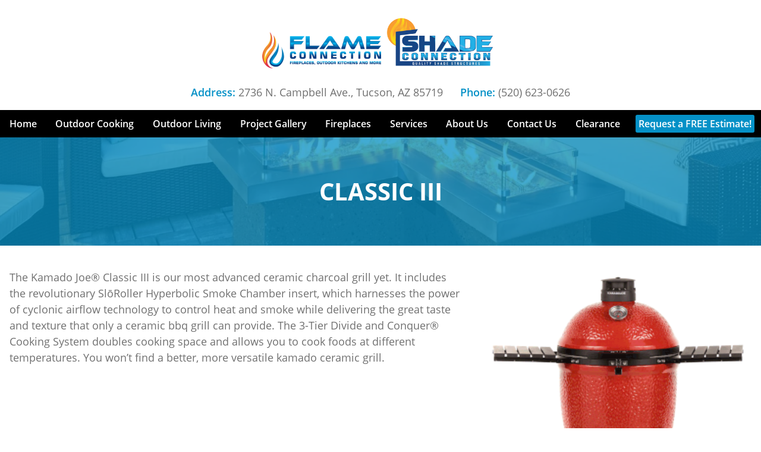

--- FILE ---
content_type: text/html; charset=UTF-8
request_url: https://www.flameconnection.com/product/classic-iii/
body_size: 27970
content:
<!doctype html>
<html lang="en-US">
<head> <script type="text/javascript">
/* <![CDATA[ */
var gform;gform||(document.addEventListener("gform_main_scripts_loaded",function(){gform.scriptsLoaded=!0}),document.addEventListener("gform/theme/scripts_loaded",function(){gform.themeScriptsLoaded=!0}),window.addEventListener("DOMContentLoaded",function(){gform.domLoaded=!0}),gform={domLoaded:!1,scriptsLoaded:!1,themeScriptsLoaded:!1,isFormEditor:()=>"function"==typeof InitializeEditor,callIfLoaded:function(o){return!(!gform.domLoaded||!gform.scriptsLoaded||!gform.themeScriptsLoaded&&!gform.isFormEditor()||(gform.isFormEditor()&&console.warn("The use of gform.initializeOnLoaded() is deprecated in the form editor context and will be removed in Gravity Forms 3.1."),o(),0))},initializeOnLoaded:function(o){gform.callIfLoaded(o)||(document.addEventListener("gform_main_scripts_loaded",()=>{gform.scriptsLoaded=!0,gform.callIfLoaded(o)}),document.addEventListener("gform/theme/scripts_loaded",()=>{gform.themeScriptsLoaded=!0,gform.callIfLoaded(o)}),window.addEventListener("DOMContentLoaded",()=>{gform.domLoaded=!0,gform.callIfLoaded(o)}))},hooks:{action:{},filter:{}},addAction:function(o,r,e,t){gform.addHook("action",o,r,e,t)},addFilter:function(o,r,e,t){gform.addHook("filter",o,r,e,t)},doAction:function(o){gform.doHook("action",o,arguments)},applyFilters:function(o){return gform.doHook("filter",o,arguments)},removeAction:function(o,r){gform.removeHook("action",o,r)},removeFilter:function(o,r,e){gform.removeHook("filter",o,r,e)},addHook:function(o,r,e,t,n){null==gform.hooks[o][r]&&(gform.hooks[o][r]=[]);var d=gform.hooks[o][r];null==n&&(n=r+"_"+d.length),gform.hooks[o][r].push({tag:n,callable:e,priority:t=null==t?10:t})},doHook:function(r,o,e){var t;if(e=Array.prototype.slice.call(e,1),null!=gform.hooks[r][o]&&((o=gform.hooks[r][o]).sort(function(o,r){return o.priority-r.priority}),o.forEach(function(o){"function"!=typeof(t=o.callable)&&(t=window[t]),"action"==r?t.apply(null,e):e[0]=t.apply(null,e)})),"filter"==r)return e[0]},removeHook:function(o,r,t,n){var e;null!=gform.hooks[o][r]&&(e=(e=gform.hooks[o][r]).filter(function(o,r,e){return!!(null!=n&&n!=o.tag||null!=t&&t!=o.priority)}),gform.hooks[o][r]=e)}});
/* ]]> */
</script>

	
	<!-- Google Tag Manager -->
<script>(function(w,d,s,l,i){w[l]=w[l]||[];w[l].push({'gtm.start':
new Date().getTime(),event:'gtm.js'});var f=d.getElementsByTagName(s)[0],
j=d.createElement(s),dl=l!='dataLayer'?'&l='+l:'';j.async=true;j.src=
'https://www.googletagmanager.com/gtm.js?id='+i+dl;f.parentNode.insertBefore(j,f);
})(window,document,'script','dataLayer','GTM-K9LWBJM');</script>
<!-- End Google Tag Manager -->
	<!-- Pinterest Tag -->
<script>
!function(e){if(!window.pintrk){window.pintrk = function () {
window.pintrk.queue.push(Array.prototype.slice.call(arguments))};var
  n=window.pintrk;n.queue=[],n.version="3.0";var
  t=document.createElement("script");t.async=!0,t.src=e;var
  r=document.getElementsByTagName("script")[0];
  r.parentNode.insertBefore(t,r)}}("https://s.pinimg.com/ct/core.js");
pintrk('load', '2613930915122', {em: '<user_email_address>'});
pintrk('page');
</script>
<noscript>
<img height="1" width="1" style="display:none;" alt=""
  src="https://ct.pinterest.com/v3/?event=init&tid=2613930915122&pd[em]=<hashed_email_address>&noscript=1" />
</noscript>
<!-- end Pinterest Tag -->
	<meta charset="UTF-8">
	<meta name="viewport" content="width=device-width, initial-scale=1">
	<link rel="profile" href="https://gmpg.org/xfn/11">

	<script data-cfasync="false" data-no-defer="1" data-no-minify="1" data-no-optimize="1">var ewww_webp_supported=!1;function check_webp_feature(A,e){var w;e=void 0!==e?e:function(){},ewww_webp_supported?e(ewww_webp_supported):((w=new Image).onload=function(){ewww_webp_supported=0<w.width&&0<w.height,e&&e(ewww_webp_supported)},w.onerror=function(){e&&e(!1)},w.src="data:image/webp;base64,"+{alpha:"UklGRkoAAABXRUJQVlA4WAoAAAAQAAAAAAAAAAAAQUxQSAwAAAARBxAR/Q9ERP8DAABWUDggGAAAABQBAJ0BKgEAAQAAAP4AAA3AAP7mtQAAAA=="}[A])}check_webp_feature("alpha");</script><script data-cfasync="false" data-no-defer="1" data-no-minify="1" data-no-optimize="1">var Arrive=function(c,w){"use strict";if(c.MutationObserver&&"undefined"!=typeof HTMLElement){var r,a=0,u=(r=HTMLElement.prototype.matches||HTMLElement.prototype.webkitMatchesSelector||HTMLElement.prototype.mozMatchesSelector||HTMLElement.prototype.msMatchesSelector,{matchesSelector:function(e,t){return e instanceof HTMLElement&&r.call(e,t)},addMethod:function(e,t,r){var a=e[t];e[t]=function(){return r.length==arguments.length?r.apply(this,arguments):"function"==typeof a?a.apply(this,arguments):void 0}},callCallbacks:function(e,t){t&&t.options.onceOnly&&1==t.firedElems.length&&(e=[e[0]]);for(var r,a=0;r=e[a];a++)r&&r.callback&&r.callback.call(r.elem,r.elem);t&&t.options.onceOnly&&1==t.firedElems.length&&t.me.unbindEventWithSelectorAndCallback.call(t.target,t.selector,t.callback)},checkChildNodesRecursively:function(e,t,r,a){for(var i,n=0;i=e[n];n++)r(i,t,a)&&a.push({callback:t.callback,elem:i}),0<i.childNodes.length&&u.checkChildNodesRecursively(i.childNodes,t,r,a)},mergeArrays:function(e,t){var r,a={};for(r in e)e.hasOwnProperty(r)&&(a[r]=e[r]);for(r in t)t.hasOwnProperty(r)&&(a[r]=t[r]);return a},toElementsArray:function(e){return e=void 0!==e&&("number"!=typeof e.length||e===c)?[e]:e}}),e=(l.prototype.addEvent=function(e,t,r,a){a={target:e,selector:t,options:r,callback:a,firedElems:[]};return this._beforeAdding&&this._beforeAdding(a),this._eventsBucket.push(a),a},l.prototype.removeEvent=function(e){for(var t,r=this._eventsBucket.length-1;t=this._eventsBucket[r];r--)e(t)&&(this._beforeRemoving&&this._beforeRemoving(t),(t=this._eventsBucket.splice(r,1))&&t.length&&(t[0].callback=null))},l.prototype.beforeAdding=function(e){this._beforeAdding=e},l.prototype.beforeRemoving=function(e){this._beforeRemoving=e},l),t=function(i,n){var o=new e,l=this,s={fireOnAttributesModification:!1};return o.beforeAdding(function(t){var e=t.target;e!==c.document&&e!==c||(e=document.getElementsByTagName("html")[0]);var r=new MutationObserver(function(e){n.call(this,e,t)}),a=i(t.options);r.observe(e,a),t.observer=r,t.me=l}),o.beforeRemoving(function(e){e.observer.disconnect()}),this.bindEvent=function(e,t,r){t=u.mergeArrays(s,t);for(var a=u.toElementsArray(this),i=0;i<a.length;i++)o.addEvent(a[i],e,t,r)},this.unbindEvent=function(){var r=u.toElementsArray(this);o.removeEvent(function(e){for(var t=0;t<r.length;t++)if(this===w||e.target===r[t])return!0;return!1})},this.unbindEventWithSelectorOrCallback=function(r){var a=u.toElementsArray(this),i=r,e="function"==typeof r?function(e){for(var t=0;t<a.length;t++)if((this===w||e.target===a[t])&&e.callback===i)return!0;return!1}:function(e){for(var t=0;t<a.length;t++)if((this===w||e.target===a[t])&&e.selector===r)return!0;return!1};o.removeEvent(e)},this.unbindEventWithSelectorAndCallback=function(r,a){var i=u.toElementsArray(this);o.removeEvent(function(e){for(var t=0;t<i.length;t++)if((this===w||e.target===i[t])&&e.selector===r&&e.callback===a)return!0;return!1})},this},i=new function(){var s={fireOnAttributesModification:!1,onceOnly:!1,existing:!1};function n(e,t,r){return!(!u.matchesSelector(e,t.selector)||(e._id===w&&(e._id=a++),-1!=t.firedElems.indexOf(e._id)))&&(t.firedElems.push(e._id),!0)}var c=(i=new t(function(e){var t={attributes:!1,childList:!0,subtree:!0};return e.fireOnAttributesModification&&(t.attributes=!0),t},function(e,i){e.forEach(function(e){var t=e.addedNodes,r=e.target,a=[];null!==t&&0<t.length?u.checkChildNodesRecursively(t,i,n,a):"attributes"===e.type&&n(r,i)&&a.push({callback:i.callback,elem:r}),u.callCallbacks(a,i)})})).bindEvent;return i.bindEvent=function(e,t,r){t=void 0===r?(r=t,s):u.mergeArrays(s,t);var a=u.toElementsArray(this);if(t.existing){for(var i=[],n=0;n<a.length;n++)for(var o=a[n].querySelectorAll(e),l=0;l<o.length;l++)i.push({callback:r,elem:o[l]});if(t.onceOnly&&i.length)return r.call(i[0].elem,i[0].elem);setTimeout(u.callCallbacks,1,i)}c.call(this,e,t,r)},i},o=new function(){var a={};function i(e,t){return u.matchesSelector(e,t.selector)}var n=(o=new t(function(){return{childList:!0,subtree:!0}},function(e,r){e.forEach(function(e){var t=e.removedNodes,e=[];null!==t&&0<t.length&&u.checkChildNodesRecursively(t,r,i,e),u.callCallbacks(e,r)})})).bindEvent;return o.bindEvent=function(e,t,r){t=void 0===r?(r=t,a):u.mergeArrays(a,t),n.call(this,e,t,r)},o};d(HTMLElement.prototype),d(NodeList.prototype),d(HTMLCollection.prototype),d(HTMLDocument.prototype),d(Window.prototype);var n={};return s(i,n,"unbindAllArrive"),s(o,n,"unbindAllLeave"),n}function l(){this._eventsBucket=[],this._beforeAdding=null,this._beforeRemoving=null}function s(e,t,r){u.addMethod(t,r,e.unbindEvent),u.addMethod(t,r,e.unbindEventWithSelectorOrCallback),u.addMethod(t,r,e.unbindEventWithSelectorAndCallback)}function d(e){e.arrive=i.bindEvent,s(i,e,"unbindArrive"),e.leave=o.bindEvent,s(o,e,"unbindLeave")}}(window,void 0),ewww_webp_supported=!1;function check_webp_feature(e,t){var r;ewww_webp_supported?t(ewww_webp_supported):((r=new Image).onload=function(){ewww_webp_supported=0<r.width&&0<r.height,t(ewww_webp_supported)},r.onerror=function(){t(!1)},r.src="data:image/webp;base64,"+{alpha:"UklGRkoAAABXRUJQVlA4WAoAAAAQAAAAAAAAAAAAQUxQSAwAAAARBxAR/Q9ERP8DAABWUDggGAAAABQBAJ0BKgEAAQAAAP4AAA3AAP7mtQAAAA==",animation:"UklGRlIAAABXRUJQVlA4WAoAAAASAAAAAAAAAAAAQU5JTQYAAAD/////AABBTk1GJgAAAAAAAAAAAAAAAAAAAGQAAABWUDhMDQAAAC8AAAAQBxAREYiI/gcA"}[e])}function ewwwLoadImages(e){if(e){for(var t=document.querySelectorAll(".batch-image img, .image-wrapper a, .ngg-pro-masonry-item a, .ngg-galleria-offscreen-seo-wrapper a"),r=0,a=t.length;r<a;r++)ewwwAttr(t[r],"data-src",t[r].getAttribute("data-webp")),ewwwAttr(t[r],"data-thumbnail",t[r].getAttribute("data-webp-thumbnail"));for(var i=document.querySelectorAll("div.woocommerce-product-gallery__image"),r=0,a=i.length;r<a;r++)ewwwAttr(i[r],"data-thumb",i[r].getAttribute("data-webp-thumb"))}for(var n=document.querySelectorAll("video"),r=0,a=n.length;r<a;r++)ewwwAttr(n[r],"poster",e?n[r].getAttribute("data-poster-webp"):n[r].getAttribute("data-poster-image"));for(var o,l=document.querySelectorAll("img.ewww_webp_lazy_load"),r=0,a=l.length;r<a;r++)e&&(ewwwAttr(l[r],"data-lazy-srcset",l[r].getAttribute("data-lazy-srcset-webp")),ewwwAttr(l[r],"data-srcset",l[r].getAttribute("data-srcset-webp")),ewwwAttr(l[r],"data-lazy-src",l[r].getAttribute("data-lazy-src-webp")),ewwwAttr(l[r],"data-src",l[r].getAttribute("data-src-webp")),ewwwAttr(l[r],"data-orig-file",l[r].getAttribute("data-webp-orig-file")),ewwwAttr(l[r],"data-medium-file",l[r].getAttribute("data-webp-medium-file")),ewwwAttr(l[r],"data-large-file",l[r].getAttribute("data-webp-large-file")),null!=(o=l[r].getAttribute("srcset"))&&!1!==o&&o.includes("R0lGOD")&&ewwwAttr(l[r],"src",l[r].getAttribute("data-lazy-src-webp"))),l[r].className=l[r].className.replace(/\bewww_webp_lazy_load\b/,"");for(var s=document.querySelectorAll(".ewww_webp"),r=0,a=s.length;r<a;r++)e?(ewwwAttr(s[r],"srcset",s[r].getAttribute("data-srcset-webp")),ewwwAttr(s[r],"src",s[r].getAttribute("data-src-webp")),ewwwAttr(s[r],"data-orig-file",s[r].getAttribute("data-webp-orig-file")),ewwwAttr(s[r],"data-medium-file",s[r].getAttribute("data-webp-medium-file")),ewwwAttr(s[r],"data-large-file",s[r].getAttribute("data-webp-large-file")),ewwwAttr(s[r],"data-large_image",s[r].getAttribute("data-webp-large_image")),ewwwAttr(s[r],"data-src",s[r].getAttribute("data-webp-src"))):(ewwwAttr(s[r],"srcset",s[r].getAttribute("data-srcset-img")),ewwwAttr(s[r],"src",s[r].getAttribute("data-src-img"))),s[r].className=s[r].className.replace(/\bewww_webp\b/,"ewww_webp_loaded");window.jQuery&&jQuery.fn.isotope&&jQuery.fn.imagesLoaded&&(jQuery(".fusion-posts-container-infinite").imagesLoaded(function(){jQuery(".fusion-posts-container-infinite").hasClass("isotope")&&jQuery(".fusion-posts-container-infinite").isotope()}),jQuery(".fusion-portfolio:not(.fusion-recent-works) .fusion-portfolio-wrapper").imagesLoaded(function(){jQuery(".fusion-portfolio:not(.fusion-recent-works) .fusion-portfolio-wrapper").isotope()}))}function ewwwWebPInit(e){ewwwLoadImages(e),ewwwNggLoadGalleries(e),document.arrive(".ewww_webp",function(){ewwwLoadImages(e)}),document.arrive(".ewww_webp_lazy_load",function(){ewwwLoadImages(e)}),document.arrive("videos",function(){ewwwLoadImages(e)}),"loading"==document.readyState?document.addEventListener("DOMContentLoaded",ewwwJSONParserInit):("undefined"!=typeof galleries&&ewwwNggParseGalleries(e),ewwwWooParseVariations(e))}function ewwwAttr(e,t,r){null!=r&&!1!==r&&e.setAttribute(t,r)}function ewwwJSONParserInit(){"undefined"!=typeof galleries&&check_webp_feature("alpha",ewwwNggParseGalleries),check_webp_feature("alpha",ewwwWooParseVariations)}function ewwwWooParseVariations(e){if(e)for(var t=document.querySelectorAll("form.variations_form"),r=0,a=t.length;r<a;r++){var i=t[r].getAttribute("data-product_variations"),n=!1;try{for(var o in i=JSON.parse(i))void 0!==i[o]&&void 0!==i[o].image&&(void 0!==i[o].image.src_webp&&(i[o].image.src=i[o].image.src_webp,n=!0),void 0!==i[o].image.srcset_webp&&(i[o].image.srcset=i[o].image.srcset_webp,n=!0),void 0!==i[o].image.full_src_webp&&(i[o].image.full_src=i[o].image.full_src_webp,n=!0),void 0!==i[o].image.gallery_thumbnail_src_webp&&(i[o].image.gallery_thumbnail_src=i[o].image.gallery_thumbnail_src_webp,n=!0),void 0!==i[o].image.thumb_src_webp&&(i[o].image.thumb_src=i[o].image.thumb_src_webp,n=!0));n&&ewwwAttr(t[r],"data-product_variations",JSON.stringify(i))}catch(e){}}}function ewwwNggParseGalleries(e){if(e)for(var t in galleries){var r=galleries[t];galleries[t].images_list=ewwwNggParseImageList(r.images_list)}}function ewwwNggLoadGalleries(e){e&&document.addEventListener("ngg.galleria.themeadded",function(e,t){window.ngg_galleria._create_backup=window.ngg_galleria.create,window.ngg_galleria.create=function(e,t){var r=$(e).data("id");return galleries["gallery_"+r].images_list=ewwwNggParseImageList(galleries["gallery_"+r].images_list),window.ngg_galleria._create_backup(e,t)}})}function ewwwNggParseImageList(e){for(var t in e){var r=e[t];if(void 0!==r["image-webp"]&&(e[t].image=r["image-webp"],delete e[t]["image-webp"]),void 0!==r["thumb-webp"]&&(e[t].thumb=r["thumb-webp"],delete e[t]["thumb-webp"]),void 0!==r.full_image_webp&&(e[t].full_image=r.full_image_webp,delete e[t].full_image_webp),void 0!==r.srcsets)for(var a in r.srcsets)nggSrcset=r.srcsets[a],void 0!==r.srcsets[a+"-webp"]&&(e[t].srcsets[a]=r.srcsets[a+"-webp"],delete e[t].srcsets[a+"-webp"]);if(void 0!==r.full_srcsets)for(var i in r.full_srcsets)nggFSrcset=r.full_srcsets[i],void 0!==r.full_srcsets[i+"-webp"]&&(e[t].full_srcsets[i]=r.full_srcsets[i+"-webp"],delete e[t].full_srcsets[i+"-webp"])}return e}check_webp_feature("alpha",ewwwWebPInit);</script><meta name='robots' content='index, follow, max-image-preview:large, max-snippet:-1, max-video-preview:-1' />
	<style>img:is([sizes="auto" i], [sizes^="auto," i]) { contain-intrinsic-size: 3000px 1500px }</style>
	
	<!-- This site is optimized with the Yoast SEO plugin v26.5 - https://yoast.com/wordpress/plugins/seo/ -->
	<title>CLASSIC III | Flame Connection</title>
	<link rel="canonical" href="https://www.flameconnection.com/product/classic-iii/" />
	<meta property="og:locale" content="en_US" />
	<meta property="og:type" content="article" />
	<meta property="og:title" content="CLASSIC III | Flame Connection" />
	<meta property="og:description" content="The Kamado Joe® Classic III is our most advanced ceramic charcoal grill yet. It includes the revolutionary SlōRoller Hyperbolic Smoke Chamber insert, which harnesses the power of cyclonic airflow technology to control heat and smoke while delivering the great taste and texture that only a ceramic bbq grill can provide. The 3-Tier Divide and Conquer® Cooking System doubles cooking [&hellip;]" />
	<meta property="og:url" content="https://www.flameconnection.com/product/classic-iii/" />
	<meta property="og:site_name" content="Flame Connection" />
	<meta property="article:modified_time" content="2021-01-20T19:20:38+00:00" />
	<meta property="og:image" content="https://www.flameconnection.com/wp-content/uploads/2020/12/ClassicIII_hero_web_cropped_300x.gif" />
	<meta property="og:image:width" content="300" />
	<meta property="og:image:height" content="332" />
	<meta property="og:image:type" content="image/gif" />
	<script type="application/ld+json" class="yoast-schema-graph">{"@context":"https://schema.org","@graph":[{"@type":"WebPage","@id":"https://www.flameconnection.com/product/classic-iii/","url":"https://www.flameconnection.com/product/classic-iii/","name":"CLASSIC III | Flame Connection","isPartOf":{"@id":"https://www.flameconnection.com/#website"},"primaryImageOfPage":{"@id":"https://www.flameconnection.com/product/classic-iii/#primaryimage"},"image":{"@id":"https://www.flameconnection.com/product/classic-iii/#primaryimage"},"thumbnailUrl":"https://www.flameconnection.com/wp-content/uploads/2020/12/ClassicIII_hero_web_cropped_300x.gif","datePublished":"2020-12-17T14:12:24+00:00","dateModified":"2021-01-20T19:20:38+00:00","breadcrumb":{"@id":"https://www.flameconnection.com/product/classic-iii/#breadcrumb"},"inLanguage":"en-US","potentialAction":[{"@type":"ReadAction","target":["https://www.flameconnection.com/product/classic-iii/"]}]},{"@type":"ImageObject","inLanguage":"en-US","@id":"https://www.flameconnection.com/product/classic-iii/#primaryimage","url":"https://www.flameconnection.com/wp-content/uploads/2020/12/ClassicIII_hero_web_cropped_300x.gif","contentUrl":"https://www.flameconnection.com/wp-content/uploads/2020/12/ClassicIII_hero_web_cropped_300x.gif","width":300,"height":332},{"@type":"BreadcrumbList","@id":"https://www.flameconnection.com/product/classic-iii/#breadcrumb","itemListElement":[{"@type":"ListItem","position":1,"name":"Home","item":"https://www.flameconnection.com/"},{"@type":"ListItem","position":2,"name":"Shop","item":"https://www.flameconnection.com/shop/"},{"@type":"ListItem","position":3,"name":"CLASSIC III"}]},{"@type":"WebSite","@id":"https://www.flameconnection.com/#website","url":"https://www.flameconnection.com/","name":"Flame Connection","description":"","publisher":{"@id":"https://www.flameconnection.com/#organization"},"potentialAction":[{"@type":"SearchAction","target":{"@type":"EntryPoint","urlTemplate":"https://www.flameconnection.com/?s={search_term_string}"},"query-input":{"@type":"PropertyValueSpecification","valueRequired":true,"valueName":"search_term_string"}}],"inLanguage":"en-US"},{"@type":"Organization","@id":"https://www.flameconnection.com/#organization","name":"Flame Connection","url":"https://www.flameconnection.com/","logo":{"@type":"ImageObject","inLanguage":"en-US","@id":"https://www.flameconnection.com/#/schema/logo/image/","url":"https://www.flameconnection.com/wp-content/uploads/2020/12/updated-logo.png","contentUrl":"https://www.flameconnection.com/wp-content/uploads/2020/12/updated-logo.png","width":1182,"height":362,"caption":"Flame Connection"},"image":{"@id":"https://www.flameconnection.com/#/schema/logo/image/"}}]}</script>
	<!-- / Yoast SEO plugin. -->


<link rel='dns-prefetch' href='//use.fontawesome.com' />
<link rel='dns-prefetch' href='//fonts.googleapis.com' />
<link rel="alternate" type="application/rss+xml" title="Flame Connection &raquo; Feed" href="https://www.flameconnection.com/feed/" />
<link rel="alternate" type="application/rss+xml" title="Flame Connection &raquo; Comments Feed" href="https://www.flameconnection.com/comments/feed/" />
<link rel="alternate" type="application/rss+xml" title="Flame Connection &raquo; CLASSIC III Comments Feed" href="https://www.flameconnection.com/product/classic-iii/feed/" />
<style id='wp-block-library-theme-inline-css' type='text/css'>
.wp-block-audio :where(figcaption){color:#555;font-size:13px;text-align:center}.is-dark-theme .wp-block-audio :where(figcaption){color:#ffffffa6}.wp-block-audio{margin:0 0 1em}.wp-block-code{border:1px solid #ccc;border-radius:4px;font-family:Menlo,Consolas,monaco,monospace;padding:.8em 1em}.wp-block-embed :where(figcaption){color:#555;font-size:13px;text-align:center}.is-dark-theme .wp-block-embed :where(figcaption){color:#ffffffa6}.wp-block-embed{margin:0 0 1em}.blocks-gallery-caption{color:#555;font-size:13px;text-align:center}.is-dark-theme .blocks-gallery-caption{color:#ffffffa6}:root :where(.wp-block-image figcaption){color:#555;font-size:13px;text-align:center}.is-dark-theme :root :where(.wp-block-image figcaption){color:#ffffffa6}.wp-block-image{margin:0 0 1em}.wp-block-pullquote{border-bottom:4px solid;border-top:4px solid;color:currentColor;margin-bottom:1.75em}.wp-block-pullquote cite,.wp-block-pullquote footer,.wp-block-pullquote__citation{color:currentColor;font-size:.8125em;font-style:normal;text-transform:uppercase}.wp-block-quote{border-left:.25em solid;margin:0 0 1.75em;padding-left:1em}.wp-block-quote cite,.wp-block-quote footer{color:currentColor;font-size:.8125em;font-style:normal;position:relative}.wp-block-quote:where(.has-text-align-right){border-left:none;border-right:.25em solid;padding-left:0;padding-right:1em}.wp-block-quote:where(.has-text-align-center){border:none;padding-left:0}.wp-block-quote.is-large,.wp-block-quote.is-style-large,.wp-block-quote:where(.is-style-plain){border:none}.wp-block-search .wp-block-search__label{font-weight:700}.wp-block-search__button{border:1px solid #ccc;padding:.375em .625em}:where(.wp-block-group.has-background){padding:1.25em 2.375em}.wp-block-separator.has-css-opacity{opacity:.4}.wp-block-separator{border:none;border-bottom:2px solid;margin-left:auto;margin-right:auto}.wp-block-separator.has-alpha-channel-opacity{opacity:1}.wp-block-separator:not(.is-style-wide):not(.is-style-dots){width:100px}.wp-block-separator.has-background:not(.is-style-dots){border-bottom:none;height:1px}.wp-block-separator.has-background:not(.is-style-wide):not(.is-style-dots){height:2px}.wp-block-table{margin:0 0 1em}.wp-block-table td,.wp-block-table th{word-break:normal}.wp-block-table :where(figcaption){color:#555;font-size:13px;text-align:center}.is-dark-theme .wp-block-table :where(figcaption){color:#ffffffa6}.wp-block-video :where(figcaption){color:#555;font-size:13px;text-align:center}.is-dark-theme .wp-block-video :where(figcaption){color:#ffffffa6}.wp-block-video{margin:0 0 1em}:root :where(.wp-block-template-part.has-background){margin-bottom:0;margin-top:0;padding:1.25em 2.375em}
</style>
<style id='classic-theme-styles-inline-css' type='text/css'>
/*! This file is auto-generated */
.wp-block-button__link{color:#fff;background-color:#32373c;border-radius:9999px;box-shadow:none;text-decoration:none;padding:calc(.667em + 2px) calc(1.333em + 2px);font-size:1.125em}.wp-block-file__button{background:#32373c;color:#fff;text-decoration:none}
</style>
<style id='global-styles-inline-css' type='text/css'>
:root{--wp--preset--aspect-ratio--square: 1;--wp--preset--aspect-ratio--4-3: 4/3;--wp--preset--aspect-ratio--3-4: 3/4;--wp--preset--aspect-ratio--3-2: 3/2;--wp--preset--aspect-ratio--2-3: 2/3;--wp--preset--aspect-ratio--16-9: 16/9;--wp--preset--aspect-ratio--9-16: 9/16;--wp--preset--color--black: #000000;--wp--preset--color--cyan-bluish-gray: #abb8c3;--wp--preset--color--white: #ffffff;--wp--preset--color--pale-pink: #f78da7;--wp--preset--color--vivid-red: #cf2e2e;--wp--preset--color--luminous-vivid-orange: #ff6900;--wp--preset--color--luminous-vivid-amber: #fcb900;--wp--preset--color--light-green-cyan: #7bdcb5;--wp--preset--color--vivid-green-cyan: #00d084;--wp--preset--color--pale-cyan-blue: #8ed1fc;--wp--preset--color--vivid-cyan-blue: #0693e3;--wp--preset--color--vivid-purple: #9b51e0;--wp--preset--color--dark-gray: #434343;--wp--preset--color--gray: #707070;--wp--preset--color--light-gray: #c4c4c4;--wp--preset--color--blue: #0591c7;--wp--preset--color--orange: #f79d3e;--wp--preset--gradient--vivid-cyan-blue-to-vivid-purple: linear-gradient(135deg,rgba(6,147,227,1) 0%,rgb(155,81,224) 100%);--wp--preset--gradient--light-green-cyan-to-vivid-green-cyan: linear-gradient(135deg,rgb(122,220,180) 0%,rgb(0,208,130) 100%);--wp--preset--gradient--luminous-vivid-amber-to-luminous-vivid-orange: linear-gradient(135deg,rgba(252,185,0,1) 0%,rgba(255,105,0,1) 100%);--wp--preset--gradient--luminous-vivid-orange-to-vivid-red: linear-gradient(135deg,rgba(255,105,0,1) 0%,rgb(207,46,46) 100%);--wp--preset--gradient--very-light-gray-to-cyan-bluish-gray: linear-gradient(135deg,rgb(238,238,238) 0%,rgb(169,184,195) 100%);--wp--preset--gradient--cool-to-warm-spectrum: linear-gradient(135deg,rgb(74,234,220) 0%,rgb(151,120,209) 20%,rgb(207,42,186) 40%,rgb(238,44,130) 60%,rgb(251,105,98) 80%,rgb(254,248,76) 100%);--wp--preset--gradient--blush-light-purple: linear-gradient(135deg,rgb(255,206,236) 0%,rgb(152,150,240) 100%);--wp--preset--gradient--blush-bordeaux: linear-gradient(135deg,rgb(254,205,165) 0%,rgb(254,45,45) 50%,rgb(107,0,62) 100%);--wp--preset--gradient--luminous-dusk: linear-gradient(135deg,rgb(255,203,112) 0%,rgb(199,81,192) 50%,rgb(65,88,208) 100%);--wp--preset--gradient--pale-ocean: linear-gradient(135deg,rgb(255,245,203) 0%,rgb(182,227,212) 50%,rgb(51,167,181) 100%);--wp--preset--gradient--electric-grass: linear-gradient(135deg,rgb(202,248,128) 0%,rgb(113,206,126) 100%);--wp--preset--gradient--midnight: linear-gradient(135deg,rgb(2,3,129) 0%,rgb(40,116,252) 100%);--wp--preset--gradient--left-aligned-gray-overlay: linear-gradient(to right, rgba(63, 93, 105, 0.87) 0%, transparent 100%);--wp--preset--font-size--small: 14px;--wp--preset--font-size--medium: 20px;--wp--preset--font-size--large: 20px;--wp--preset--font-size--x-large: 42px;--wp--preset--font-size--regular: 18px;--wp--preset--font-size--huge: 22px;--wp--preset--spacing--20: 0.44rem;--wp--preset--spacing--30: 0.67rem;--wp--preset--spacing--40: 1rem;--wp--preset--spacing--50: 1.5rem;--wp--preset--spacing--60: 2.25rem;--wp--preset--spacing--70: 3.38rem;--wp--preset--spacing--80: 5.06rem;--wp--preset--shadow--natural: 6px 6px 9px rgba(0, 0, 0, 0.2);--wp--preset--shadow--deep: 12px 12px 50px rgba(0, 0, 0, 0.4);--wp--preset--shadow--sharp: 6px 6px 0px rgba(0, 0, 0, 0.2);--wp--preset--shadow--outlined: 6px 6px 0px -3px rgba(255, 255, 255, 1), 6px 6px rgba(0, 0, 0, 1);--wp--preset--shadow--crisp: 6px 6px 0px rgba(0, 0, 0, 1);}:where(.is-layout-flex){gap: 0.5em;}:where(.is-layout-grid){gap: 0.5em;}body .is-layout-flex{display: flex;}.is-layout-flex{flex-wrap: wrap;align-items: center;}.is-layout-flex > :is(*, div){margin: 0;}body .is-layout-grid{display: grid;}.is-layout-grid > :is(*, div){margin: 0;}:where(.wp-block-columns.is-layout-flex){gap: 2em;}:where(.wp-block-columns.is-layout-grid){gap: 2em;}:where(.wp-block-post-template.is-layout-flex){gap: 1.25em;}:where(.wp-block-post-template.is-layout-grid){gap: 1.25em;}.has-black-color{color: var(--wp--preset--color--black) !important;}.has-cyan-bluish-gray-color{color: var(--wp--preset--color--cyan-bluish-gray) !important;}.has-white-color{color: var(--wp--preset--color--white) !important;}.has-pale-pink-color{color: var(--wp--preset--color--pale-pink) !important;}.has-vivid-red-color{color: var(--wp--preset--color--vivid-red) !important;}.has-luminous-vivid-orange-color{color: var(--wp--preset--color--luminous-vivid-orange) !important;}.has-luminous-vivid-amber-color{color: var(--wp--preset--color--luminous-vivid-amber) !important;}.has-light-green-cyan-color{color: var(--wp--preset--color--light-green-cyan) !important;}.has-vivid-green-cyan-color{color: var(--wp--preset--color--vivid-green-cyan) !important;}.has-pale-cyan-blue-color{color: var(--wp--preset--color--pale-cyan-blue) !important;}.has-vivid-cyan-blue-color{color: var(--wp--preset--color--vivid-cyan-blue) !important;}.has-vivid-purple-color{color: var(--wp--preset--color--vivid-purple) !important;}.has-black-background-color{background-color: var(--wp--preset--color--black) !important;}.has-cyan-bluish-gray-background-color{background-color: var(--wp--preset--color--cyan-bluish-gray) !important;}.has-white-background-color{background-color: var(--wp--preset--color--white) !important;}.has-pale-pink-background-color{background-color: var(--wp--preset--color--pale-pink) !important;}.has-vivid-red-background-color{background-color: var(--wp--preset--color--vivid-red) !important;}.has-luminous-vivid-orange-background-color{background-color: var(--wp--preset--color--luminous-vivid-orange) !important;}.has-luminous-vivid-amber-background-color{background-color: var(--wp--preset--color--luminous-vivid-amber) !important;}.has-light-green-cyan-background-color{background-color: var(--wp--preset--color--light-green-cyan) !important;}.has-vivid-green-cyan-background-color{background-color: var(--wp--preset--color--vivid-green-cyan) !important;}.has-pale-cyan-blue-background-color{background-color: var(--wp--preset--color--pale-cyan-blue) !important;}.has-vivid-cyan-blue-background-color{background-color: var(--wp--preset--color--vivid-cyan-blue) !important;}.has-vivid-purple-background-color{background-color: var(--wp--preset--color--vivid-purple) !important;}.has-black-border-color{border-color: var(--wp--preset--color--black) !important;}.has-cyan-bluish-gray-border-color{border-color: var(--wp--preset--color--cyan-bluish-gray) !important;}.has-white-border-color{border-color: var(--wp--preset--color--white) !important;}.has-pale-pink-border-color{border-color: var(--wp--preset--color--pale-pink) !important;}.has-vivid-red-border-color{border-color: var(--wp--preset--color--vivid-red) !important;}.has-luminous-vivid-orange-border-color{border-color: var(--wp--preset--color--luminous-vivid-orange) !important;}.has-luminous-vivid-amber-border-color{border-color: var(--wp--preset--color--luminous-vivid-amber) !important;}.has-light-green-cyan-border-color{border-color: var(--wp--preset--color--light-green-cyan) !important;}.has-vivid-green-cyan-border-color{border-color: var(--wp--preset--color--vivid-green-cyan) !important;}.has-pale-cyan-blue-border-color{border-color: var(--wp--preset--color--pale-cyan-blue) !important;}.has-vivid-cyan-blue-border-color{border-color: var(--wp--preset--color--vivid-cyan-blue) !important;}.has-vivid-purple-border-color{border-color: var(--wp--preset--color--vivid-purple) !important;}.has-vivid-cyan-blue-to-vivid-purple-gradient-background{background: var(--wp--preset--gradient--vivid-cyan-blue-to-vivid-purple) !important;}.has-light-green-cyan-to-vivid-green-cyan-gradient-background{background: var(--wp--preset--gradient--light-green-cyan-to-vivid-green-cyan) !important;}.has-luminous-vivid-amber-to-luminous-vivid-orange-gradient-background{background: var(--wp--preset--gradient--luminous-vivid-amber-to-luminous-vivid-orange) !important;}.has-luminous-vivid-orange-to-vivid-red-gradient-background{background: var(--wp--preset--gradient--luminous-vivid-orange-to-vivid-red) !important;}.has-very-light-gray-to-cyan-bluish-gray-gradient-background{background: var(--wp--preset--gradient--very-light-gray-to-cyan-bluish-gray) !important;}.has-cool-to-warm-spectrum-gradient-background{background: var(--wp--preset--gradient--cool-to-warm-spectrum) !important;}.has-blush-light-purple-gradient-background{background: var(--wp--preset--gradient--blush-light-purple) !important;}.has-blush-bordeaux-gradient-background{background: var(--wp--preset--gradient--blush-bordeaux) !important;}.has-luminous-dusk-gradient-background{background: var(--wp--preset--gradient--luminous-dusk) !important;}.has-pale-ocean-gradient-background{background: var(--wp--preset--gradient--pale-ocean) !important;}.has-electric-grass-gradient-background{background: var(--wp--preset--gradient--electric-grass) !important;}.has-midnight-gradient-background{background: var(--wp--preset--gradient--midnight) !important;}.has-small-font-size{font-size: var(--wp--preset--font-size--small) !important;}.has-medium-font-size{font-size: var(--wp--preset--font-size--medium) !important;}.has-large-font-size{font-size: var(--wp--preset--font-size--large) !important;}.has-x-large-font-size{font-size: var(--wp--preset--font-size--x-large) !important;}
:where(.wp-block-post-template.is-layout-flex){gap: 1.25em;}:where(.wp-block-post-template.is-layout-grid){gap: 1.25em;}
:where(.wp-block-columns.is-layout-flex){gap: 2em;}:where(.wp-block-columns.is-layout-grid){gap: 2em;}
:root :where(.wp-block-pullquote){font-size: 1.5em;line-height: 1.6;}
</style>
<style id='woocommerce-inline-inline-css' type='text/css'>
.woocommerce form .form-row .required { visibility: visible; }
</style>
<link rel='stylesheet' id='wpo_min-header-0-css' href='https://www.flameconnection.com/wp-content/cache/wpo-minify/1768409720/assets/wpo-minify-header-67aa2ed1.min.css' type='text/css' media='all' />
<link rel='stylesheet' id='wpo_min-header-1-css' href='https://www.flameconnection.com/wp-content/cache/wpo-minify/1768409720/assets/wpo-minify-header-eee31419.min.css' type='text/css' media='only screen and (max-width: 768px)' />
<link rel='stylesheet' id='wpo_min-header-2-css' href='https://www.flameconnection.com/wp-content/cache/wpo-minify/1768409720/assets/wpo-minify-header-922e7376.min.css' type='text/css' media='all' />
<script type="text/javascript" src="https://www.flameconnection.com/wp-content/plugins/svg-support/vendor/DOMPurify/DOMPurify.min.js" id="bodhi-dompurify-library-js"></script>
<script type="text/javascript" src="https://www.flameconnection.com/wp-includes/js/jquery/jquery.min.js" id="jquery-core-js"></script>
<script type="text/javascript" src="https://www.flameconnection.com/wp-includes/js/jquery/jquery-migrate.min.js" id="jquery-migrate-js"></script>
<script type="text/javascript" id="bodhi_svg_inline-js-extra">
/* <![CDATA[ */
var svgSettings = {"skipNested":""};
/* ]]> */
</script>
<script type="text/javascript" src="https://www.flameconnection.com/wp-content/plugins/svg-support/js/min/svgs-inline-min.js" id="bodhi_svg_inline-js"></script>
<script type="text/javascript" id="bodhi_svg_inline-js-after">
/* <![CDATA[ */
cssTarget={"Bodhi":"img.inline-svg","ForceInlineSVG":"inline-svg"};ForceInlineSVGActive="false";frontSanitizationEnabled="on";
/* ]]> */
</script>
<script type="text/javascript" src="https://www.flameconnection.com/wp-content/plugins/woocommerce/assets/js/jquery-blockui/jquery.blockUI.min.js" id="wc-jquery-blockui-js" defer="defer" data-wp-strategy="defer"></script>
<script type="text/javascript" id="wc-add-to-cart-js-extra">
/* <![CDATA[ */
var wc_add_to_cart_params = {"ajax_url":"\/wp-admin\/admin-ajax.php","wc_ajax_url":"\/?wc-ajax=%%endpoint%%","i18n_view_cart":"View cart","cart_url":"https:\/\/www.flameconnection.com\/cart\/","is_cart":"","cart_redirect_after_add":"no"};
/* ]]> */
</script>
<script type="text/javascript" src="https://www.flameconnection.com/wp-content/plugins/woocommerce/assets/js/frontend/add-to-cart.min.js" id="wc-add-to-cart-js" defer="defer" data-wp-strategy="defer"></script>
<script type="text/javascript" id="wc-single-product-js-extra">
/* <![CDATA[ */
var wc_single_product_params = {"i18n_required_rating_text":"Please select a rating","i18n_rating_options":["1 of 5 stars","2 of 5 stars","3 of 5 stars","4 of 5 stars","5 of 5 stars"],"i18n_product_gallery_trigger_text":"View full-screen image gallery","review_rating_required":"yes","flexslider":{"rtl":false,"animation":"slide","smoothHeight":true,"directionNav":false,"controlNav":"thumbnails","slideshow":false,"animationSpeed":500,"animationLoop":false,"allowOneSlide":false},"zoom_enabled":"","zoom_options":[],"photoswipe_enabled":"","photoswipe_options":{"shareEl":false,"closeOnScroll":false,"history":false,"hideAnimationDuration":0,"showAnimationDuration":0},"flexslider_enabled":""};
/* ]]> */
</script>
<script type="text/javascript" src="https://www.flameconnection.com/wp-content/plugins/woocommerce/assets/js/frontend/single-product.min.js" id="wc-single-product-js" defer="defer" data-wp-strategy="defer"></script>
<script type="text/javascript" src="https://www.flameconnection.com/wp-content/plugins/woocommerce/assets/js/js-cookie/js.cookie.min.js" id="wc-js-cookie-js" defer="defer" data-wp-strategy="defer"></script>
<script type="text/javascript" id="woocommerce-js-extra">
/* <![CDATA[ */
var woocommerce_params = {"ajax_url":"\/wp-admin\/admin-ajax.php","wc_ajax_url":"\/?wc-ajax=%%endpoint%%","i18n_password_show":"Show password","i18n_password_hide":"Hide password"};
/* ]]> */
</script>
<script type="text/javascript" src="https://www.flameconnection.com/wp-content/plugins/woocommerce/assets/js/frontend/woocommerce.min.js" id="woocommerce-js" defer="defer" data-wp-strategy="defer"></script>
<script type="text/javascript" src="https://www.flameconnection.com/wp-content/plugins/mobile-menu/includes/js/mobmenu.js" id="mobmenujs-js"></script>
<link rel="https://api.w.org/" href="https://www.flameconnection.com/wp-json/" /><link rel="alternate" title="JSON" type="application/json" href="https://www.flameconnection.com/wp-json/wp/v2/product/809" /><link rel="EditURI" type="application/rsd+xml" title="RSD" href="https://www.flameconnection.com/xmlrpc.php?rsd" />
<meta name="generator" content="WordPress 6.8.3" />
<meta name="generator" content="WooCommerce 10.4.2" />
<link rel='shortlink' href='https://www.flameconnection.com/?p=809' />
<link rel="alternate" title="oEmbed (JSON)" type="application/json+oembed" href="https://www.flameconnection.com/wp-json/oembed/1.0/embed?url=https%3A%2F%2Fwww.flameconnection.com%2Fproduct%2Fclassic-iii%2F" />
<link rel="alternate" title="oEmbed (XML)" type="text/xml+oembed" href="https://www.flameconnection.com/wp-json/oembed/1.0/embed?url=https%3A%2F%2Fwww.flameconnection.com%2Fproduct%2Fclassic-iii%2F&#038;format=xml" />

		<!-- ShiftNav CSS
	================================================================ -->
		<style type="text/css" id="shiftnav-dynamic-css">
				@media only screen and (min-width:1100px){ #shiftnav-toggle-main, .shiftnav-toggle-mobile{ display:none; } .shiftnav-wrap { padding-top:0 !important; } }

/** ShiftNav Custom Menu Styles (Customizer) **/
/* togglebar */
#shiftnav-toggle-main { background:#000000; }

/* Status: Loaded from Transient */
		</style>
		<!-- end ShiftNav CSS -->

		<noscript><style>.woocommerce-product-gallery{ opacity: 1 !important; }</style></noscript>
	<style type="text/css">.recentcomments a{display:inline !important;padding:0 !important;margin:0 !important;}</style><noscript><style>.lazyload[data-src]{display:none !important;}</style></noscript><style>.lazyload{background-image:none !important;}.lazyload:before{background-image:none !important;}</style><link rel="icon" href="https://www.flameconnection.com/wp-content/uploads/2022/06/updated-logo-cut-75x75.png" sizes="32x32" />
<link rel="icon" href="https://www.flameconnection.com/wp-content/uploads/2022/06/updated-logo-cut.png" sizes="192x192" />
<link rel="apple-touch-icon" href="https://www.flameconnection.com/wp-content/uploads/2022/06/updated-logo-cut.png" />
<meta name="msapplication-TileImage" content="https://www.flameconnection.com/wp-content/uploads/2022/06/updated-logo-cut.png" />
		<style type="text/css" id="wp-custom-css">
			/* idk why fixes */
@media screen and (max-width: 950px) {
	header .site-branding {
		flex-direction: column;
	}
	
	header .header-logo__link,
	header .shade-logo {
		max-width: 200px;
	}
	
	.project-gallery-col-container {
		display: grid !important;
	}
	
	.project-gallery-col-container figure {
		display: flex;
		align-items: center;
		justify-content: center;
	}
	
	.project-gallery-col-container .wp-block-column {
		align-items: center;
	}
}



/* normal quick fixes */

#three-logos {
	display: flex;
	gap: 20px;
	align-items: center;
	justify-content: center;
	background-color: white;
}

#three-logos #award_one {
	max-width: 300px;
	height: auto;
}

#three-logos #award_two {
	max-width: 400px;
	height: auto;
}

#three-logos #award_three {
	max-width: 300px;
	height: auto;
}

@media screen and (max-width: 1350px) {
	#three-logos #award_two {
	max-width: 300px;
	height: auto;
}
}

@media screen and (max-width: 1100px) {
	#three-logos #award_one {
display: none;
}

	#three-logos #award_three {
	display: none;
}
}


.main-navigation ul ul {
	max-height: 350px
}

ul#primary-menu {
	max-width: 1550px !important;
	padding-top: 8px;
	padding-bottom: 8px;
}

li.menu-item-3240 {
	border-radius: 3px;
	background-color: #0591c7;
}


.object-fit--contain {
	object-fit: contain;
}

/* META SLIDER CUSTOMIZATION */
li.ms-image {
	width: 100%;
}

li.ms-image > img {
	object-fit: contain !important;
}


.flex-center {
	display: flex;
	justify-content: center;
	align-items: center;
}


.steve-icon-banner {
	text-align: center;
	gap: 0em !important;
}

.steve-icon-banner:first-child {
	margin-right: 0px !important; 
}

.weather-resist {
	margin-right: 0px !important; 
}

.icon-banner--icon {
	padding-top: 20px;
}
/*  About Us Page */
.top_header {
	border: 7px solid blue;
	border-radius: 10px;
	box-shadow: -5px 0 5px darkgray, 5px 0 5px darkgray, 0 5px 5px darkgray;
}
.bottom_header {
	border: 7px solid blue;
	border-radius: 10px;
	box-shadow: -5px 0 5px darkgray, 5px 0 5px darkgray, 0 5px 5px darkgray;
}
.flex_display {
	display: flex;
	align-items: center !important;
	justify-content: center;
	align-self: center !important;
}
@media screen and (min-width: 780px) and (max-width: 900px) {
	.flex_basis {
		flex-basis: 0 !important
	}
}

/* End of About us Page */
.blog__card-container {
    width: 96%;
    padding: 20px 10px;
    margin: 0 auto;
    box-shadow: 0 4px 8px 0 rgba(0, 0, 0, 0.2), 0 6px 20px 0 rgba(0, 0, 0, 0.19);
}


.row {
    display: flex;
}

.column {
    
}

.column--left {
    width: 35%;
}

.blog__img {
    width: 300px;
    height: 100%;
    object-fit: cover;
    object-position: 50% 90%;
}






.column--right {
    width: 65%;
}

.column--right>p>a {
	text-decoration: none;
}

.column--right>p>a::before {
	  content: "... \a";
    white-space: pre;
	  text-decoration: none;
/* 	  color: var(--text-color); */
	  color: #707070; 
}

.column--right>p>a:hover::after {
	content: "\2192";
	animation: animate-arrow 1s forwards;
/* 	transition: .4s; */
}

.wp-container-7.wp-block-columns.specials-page-img {
    flex-direction: inherit !important;
}

@keyframes animate-arrow {
	0% {
		opacity: 0%;
	}
	
	100% {
		margin-left: 10px;
		opacity: 100%;
	}
}

.blog__heading {
    font-size: 24px;
    color: #0591c7;
    margin-bottom: 10px;
}

.blog__exerpt {
    font-size: 20px;
    margin-bottom: 20px;
}

.blog__link-container {
    background-color: #0591c7;
    display: inline-flex;
}

.blog__link {
    padding: 10px 20px;
    color: white;
    text-decoration: none;
}


@media only screen and (max-width: 900px) {
    .blog__card-container {
        width: 80%;
        padding: 20px 10px;
        margin: 0 auto;
        box-shadow: 0 4px 8px 0 rgba(0, 0, 0, 0.2), 0 6px 20px 0 rgba(0, 0, 0, 0.19);
        /* box-shadow:
            0  5px 10px rgba(154,160,185,0.05),
            0 15px 40px rgba(166,173,201,0.2); */

        /* box-shadow: 0 7px 30px -10px rgba(150,170,180,0.5); */
    }

    .row {
        width: 100%;
        display: flex;
        flex-direction: column;
        padding: 20px 20px;
    } 

    
    .column--left {
        width: 100%;
        margin-bottom: 10px;
    }

    .blog__img {
        width: 100%;
        height: auto;
        object-fit: cover;
        object-position: 50% 90%;
    }

    .column--right {
        width: 100%;
    }

}






@media only screen and (max-width: 700px) {
    .blog__card-container {
        width: 96%;
        padding: 20px 10px;
        margin: 0 auto;
        box-shadow: 0 4px 8px 0 rgba(0, 0, 0, 0.2), 0 6px 20px 0 rgba(0, 0, 0, 0.19);
    }

    .row {
        width: 100%;
        display: flex;
        flex-direction: column;
        padding: 20px 20px;
    } 

    
    .column--left {
        width: 100%;
        margin-bottom: 10px;
    }

    .blog__img {
        width: 100%;
        height: auto;
        object-fit: cover;
        object-position: 50% 90%;
    }

    .column--right {
        width: 100%;
    }

}

.specials_details img {
	object-fit: contain !important;
}

/*Make the columns on the specials page wrap on smaller screens. The default "stack on mobile" option in Gutenberg blocks was not working correctly so it had to be turned off for all these blocks and this media query is being used as an alternative. */
@media only screen and (max-width:900px){
	.flame-connection-specials-product-group{
		flex-direction: row;
	}
	
	.specials_details {
		min-height: 100vw !important;
	}
	
}

#post-3223 .wp-block-media-text__content {
	padding-left: 115px;
}


.h4-underline {
	text-decoration: underline;
}
.no-underline a {
	text-decoration: none;
}
.yt-wrap {
  position: relative;
  overflow: hidden;
  width: 100%;
  padding-top: 56.25%; 
}

.yt-wrap iframe {
  position: absolute;
  top: 0;
  left: 0;
  bottom: 0;
  right: 0;
  width: 100%;
  height: 100%;
}


.max-w-fit {
	max-width: fit-content;
	margin: 0 auto;
}


.home-awards.wp-block-columns:not([class*=is-style-]) .wp-block-column:first-child {
    margin-right: 0;
}


@media only screen and (max-width: 1130px) {
	
	.home-awards {
		flex-direction: column;
    justify-content: center;
    align-items: center !important;
	}
	.home-award-hide-mobile {
		display: none;
	}
	.home-awards .center-image {
		max-width: 400px;
	}
	
}

.negative-top-margin {
	position: relative;
  top: -85px;
}
.wp-container-core-columns-layout-1, .wp-container-core-columns-layout-2  {
	width: 100%;
	max-width: 80%;
	margin: 0 auto;
}


/* Fireplace CSS */
#fireplaces > .wp-block-group__inner-container {
	width: 100%;
	max-width: 1400px;
	margin: 0 auto; 
	display: flex;
	flex-wrap: wrap;
	gap: 30px;
	justify-content: center;
	margin-bottom: 40px;
}

.fireplace-image img {
	width: 100%;
	max-width: 600px;
	height: auto;
	object-fit: cover;
}

.max-height--410 img {
	max-height: 410px;
}

.object-fit--contain img {
	object-fit: contain;
}

.two-col--container > .wp-block-group__inner-container {
	max-width: 1200px !important;
	justify-content: space-around !important;
}

.header-banner {
	color: #0591C7;
	font-size: 30px;
	text-align: center;
  margin-top: 40px;
  font-weight: 700;
}
.header-banner a {
	color: inherit;
	text-decoration: none;
}



/* Fall Sale QA */
/* Swapped out Clearance Sale Header */

.display--none {
	display: none !important;
}


.fall-banner {
	text-decoration: none;
	background-color: #0591C7;
	color: white ;
		padding:12px;
	display: flex;
	align-items: center;
	justify-content: center;
}

body.page-id-166 .entry-header {
	display: none;
}

.fall-sale-banner {
    display: flex;
    align-items: center;
    justify-content: center;
    padding: 40px 16px;
    position: relative;
    margin-bottom: 40px;
    background-color: rgba(5, 145, 199, 0.75);
}

.bbq-orange-btn a {
	background-color: #F79D3E;
	color: white;
	border: 2px solid #F79D3E;
}

.bbq-orange-btn a:hover {
	background-color: #3C4A50;
	color: white;
	border: 2px solid #3C4A50;
}

@media screen and (max-width: 900px) {
	.fall-sale-banner {
		max-height: fit-content !important;
	}
}

.fall-sale-banner h2 {
	color: #F79D3E;
}

.fall-sale-banner p {
	color: white;
	margin-bottom: 4px !important;
	max-width:775px;
	text-align: left !important;
}

.site-footer-info > img {
	max-width: 300px !important;
}

.site-branding {
	display: flex;
	align-items: center;
	justify-content: center;
	gap:20px;
}

.header-logo__link {
	margin-top: auto;
}

.shade-logo img {
	transform: scale(.9);
}



#three-logos.footer-three-logos {
	background-color: #434343;
	margin-bottom: 40px;
}

#three-logos #award_one {
	max-width: 150px !important;
}

#three-logos #award_two {
	max-width: 200px !important;
}

#three-logos #award_three {
	max-width: 150px !important;
}

.gallery-container .wp-block-column.wp-block-columns{
	display: flex;
	flex-direction: row;
}

@media screen and (max-width: 768px){
	.gallery-container .wp-block-column .wp-block-columns{
		flex-direction: row;
	}
}


/* Mob Menu */
.mob-menu-header-holder  {
	display: flex;
	align-items: center;
	justify-content: space-between;
	gap: 30px;
	padding: 0px 20px;
	background-color: white;
}

.mob-icon-menu {
	color: black !important;
}

.mobmenur-container {
	position: relative;
	top: 0;
}

.mob-menu-logo-holder {
	display: flex;
	align-items: center;
	justify-content: center;
}

.mob-menu-logo-holder a {
	background: url(https://www.flameconnection.com/wp-content/uploads/2020/12/updated-logo-300x92.png);
    background-position: center;
    background-size: contain;
    background-repeat: no-repeat;
	width: 200px;
	height: 50px;
}

.mob-menu-logo-holder a span {
	display: none;
}

.mobmenu-content #mobmenuright .sub-menu,
.mobmenu-content #mobmenuright li:hover {
	background-color: rgba(0, 0, 0, 0) !important;
}

.mobmenu-content #mobmenuright .sub-menu a {
	color: black !important;
}

.mobmenu-content #mobmenuright>li>a:hover {
	background-color: rgba(0,0,0,0) !important;
	color: black !important;
}

.menu-item-3240 a {
	color: white !important;
}

@media screen and (max-width: 850px) {
	#home_hero p {
		font-size: 32px;
		line-height: 32px;
	}
	
	.wp-block-columns.stack-on-mobile {
		display: block;
	}
}

.mob-expand-submenu{
	z-index:999 !important;
}

@media screen and (min-width:1024px) and (max-width:1300px)
{
	.main-navigation ul a{
		padding:3px 5px !important;
	}
}		</style>
		</head>

<body class="wp-singular product-template-default single single-product postid-809 wp-custom-logo wp-embed-responsive wp-theme-flame-connection theme-flame-connection woocommerce woocommerce-page woocommerce-no-js metaslider-plugin mob-menu-slideout-over">

	<!-- Google Tag Manager (noscript) -->
<noscript><iframe src="https://www.googletagmanager.com/ns.html?id=GTM-K9LWBJM"
height="0" width="0" style="display:none;visibility:hidden"></iframe></noscript>
<!-- End Google Tag Manager (noscript) -->
	
<!--
<div id="mobile-slide-menu" class="mobile-slide-menu">
	<button id="slide-menu-button-close" class="fas fa-times mobile-slide-menu__close-button"></button>
	<div class="menu-default-container"><ul id="mobile-menu" class="menu"><li id="menu-item-16" class="menu-item menu-item-type-post_type menu-item-object-page menu-item-home menu-item-16"><a href="https://www.flameconnection.com/">Home</a></li><li id="menu-item-187" class="menu-item menu-item-type-post_type menu-item-object-page menu-item-has-children menu-item-187"><a href="https://www.flameconnection.com/outdoor-kitchens/">Outdoor Cooking</a><ul class="sub-menu"><li id="menu-item-5512" class="menu-item menu-item-type-custom menu-item-object-custom menu-item-5512"><a href="https://www.flameconnection.com/outdoor-kitchen-gallery/">Custom Outdoor Kitchens</a></li><li id="menu-item-246" class="menu-item menu-item-type-taxonomy menu-item-object-product_cat menu-item-246"><a href="https://www.flameconnection.com/product-category/built-in-gas-grills/">Built-in Gas Grills</a></li><li id="menu-item-248" class="menu-item menu-item-type-taxonomy menu-item-object-product_cat menu-item-248"><a href="https://www.flameconnection.com/product-category/pizza-ovens/">Pizza Ovens</a></li><li id="menu-item-252" class="menu-item menu-item-type-taxonomy menu-item-object-product_cat menu-item-252"><a href="https://www.flameconnection.com/product-category/outdoor-refrigerators/">Outdoor Refrigerators</a></li><li id="menu-item-251" class="menu-item menu-item-type-taxonomy menu-item-object-product_cat current-product-ancestor current-menu-parent current-product-parent menu-item-251"><a href="https://www.flameconnection.com/product-category/charcoal-grills-smokers/">Charcoal Grills/Smokers</a></li><li id="menu-item-249" class="menu-item menu-item-type-taxonomy menu-item-object-product_cat menu-item-249"><a href="https://www.flameconnection.com/product-category/accessories/">Accessories</a></li><li id="menu-item-2963" class="menu-item menu-item-type-taxonomy menu-item-object-product_cat menu-item-2963"><a href="https://www.flameconnection.com/product-category/accessories/spices/">Seasonings/Rubs</a></li><li id="menu-item-2864" class="menu-item menu-item-type-taxonomy menu-item-object-product_cat menu-item-2864"><a href="https://www.flameconnection.com/product-category/pellet-grills/">Pellet Grills</a></li><li id="menu-item-921" class="menu-item menu-item-type-taxonomy menu-item-object-product_cat menu-item-921"><a href="https://www.flameconnection.com/product-category/sinks-and-beverage/">Sinks And Beverage</a></li><li id="menu-item-980" class="menu-item menu-item-type-taxonomy menu-item-object-product_cat current-product-ancestor current-menu-parent current-product-parent menu-item-980"><a href="https://www.flameconnection.com/product-category/portable-grills/">Portable Grills</a></li><li id="menu-item-981" class="menu-item menu-item-type-taxonomy menu-item-object-product_cat menu-item-981"><a href="https://www.flameconnection.com/product-category/side-sear-power-burners/">Side, Sear &amp; Power Burners</a></li><li id="menu-item-1331" class="menu-item menu-item-type-taxonomy menu-item-object-product_cat menu-item-1331"><a href="https://www.flameconnection.com/product-category/drawers-cabinets/">Drawers &amp; Cabinets</a></li><li id="menu-item-2964" class="menu-item menu-item-type-taxonomy menu-item-object-product_cat menu-item-2964"><a href="https://www.flameconnection.com/product-category/prefabricated-islands/">Prefabricated Islands</a></li><li id="menu-item-3433" class="menu-item menu-item-type-post_type menu-item-object-page menu-item-3433"><a href="https://www.flameconnection.com/flame-connection-proudly-features-stunning-outdoor-kitchens-from-stoll/">BBQ Island – Stoll</a></li><li id="menu-item-3200" class="menu-item menu-item-type-custom menu-item-object-custom menu-item-3200"><a href="https://ambiancefireplaces.com/?ref=1341">Buy through Ambiance®</a></li></ul></li><li id="menu-item-1663" class="menu-item menu-item-type-post_type menu-item-object-page menu-item-has-children menu-item-1663"><a href="https://www.flameconnection.com/outdoor-living/">Outdoor Living</a><ul class="sub-menu"><li id="menu-item-5511" class="menu-item menu-item-type-custom menu-item-object-custom menu-item-5511"><a href="https://continentalshade.com/">Quality Shade Structures</a></li><li id="menu-item-2502" class="menu-item menu-item-type-taxonomy menu-item-object-product_cat menu-item-2502"><a href="https://www.flameconnection.com/product-category/fire-pits-fire-tables/">Fire Pits/ Fire Tables</a></li><li id="menu-item-2503" class="menu-item menu-item-type-taxonomy menu-item-object-product_cat menu-item-2503"><a href="https://www.flameconnection.com/product-category/heaters/">Heaters</a></li><li id="menu-item-2504" class="menu-item menu-item-type-taxonomy menu-item-object-product_cat menu-item-2504"><a href="https://www.flameconnection.com/product-category/tempest-torch/">Tempest Torch</a></li><li id="menu-item-2992" class="menu-item menu-item-type-taxonomy menu-item-object-product_cat menu-item-2992"><a href="https://www.flameconnection.com/product-category/outdoor-furniture/">Outdoor Furniture</a></li></ul></li><li id="menu-item-1600" class="menu-item menu-item-type-post_type menu-item-object-page menu-item-has-children menu-item-1600"><a href="https://www.flameconnection.com/picture-gallery/">Project Gallery</a><ul class="sub-menu"><li id="menu-item-152" class="menu-item menu-item-type-post_type menu-item-object-page menu-item-152"><a href="https://www.flameconnection.com/outdoor-kitchen-gallery/">Outdoor Kitchens Gallery</a></li><li id="menu-item-1610" class="menu-item menu-item-type-post_type menu-item-object-page menu-item-1610"><a href="https://www.flameconnection.com/fireplace-gallery/">Fireplace Gallery</a></li><li id="menu-item-1614" class="menu-item menu-item-type-post_type menu-item-object-page menu-item-1614"><a href="https://www.flameconnection.com/firepits-heaters/">Firepits &#038; Heaters Gallery</a></li><li id="menu-item-5515" class="menu-item menu-item-type-custom menu-item-object-custom menu-item-5515"><a href="https://shadeconnection.net/galleries/">Shade Connection Shade Structures</a></li></ul></li><li id="menu-item-176" class="menu-item menu-item-type-post_type menu-item-object-page menu-item-has-children menu-item-176"><a href="https://www.flameconnection.com/fireplaces-tucson/">Fireplaces</a><ul class="sub-menu"><li id="menu-item-235" class="menu-item menu-item-type-taxonomy menu-item-object-product_cat menu-item-235"><a href="https://www.flameconnection.com/product-category/indoor-gas-fireplaces/">Indoor Gas Fireplaces</a></li><li id="menu-item-240" class="menu-item menu-item-type-taxonomy menu-item-object-product_cat menu-item-240"><a href="https://www.flameconnection.com/product-category/wood-burning-fireplaces/">Wood Burning Fireplaces</a></li><li id="menu-item-920" class="menu-item menu-item-type-taxonomy menu-item-object-product_cat menu-item-920"><a href="https://www.flameconnection.com/product-category/wood-stoves/">Wood Stoves</a></li><li id="menu-item-922" class="menu-item menu-item-type-taxonomy menu-item-object-product_cat menu-item-922"><a href="https://www.flameconnection.com/product-category/gas-inserts/">Gas Inserts</a></li><li id="menu-item-924" class="menu-item menu-item-type-taxonomy menu-item-object-product_cat menu-item-924"><a href="https://www.flameconnection.com/product-category/wood-inserts/">Wood Inserts</a></li><li id="menu-item-925" class="menu-item menu-item-type-taxonomy menu-item-object-product_cat menu-item-925"><a href="https://www.flameconnection.com/product-category/electric-fireplaces/">Electric Fireplaces</a></li><li id="menu-item-923" class="menu-item menu-item-type-taxonomy menu-item-object-product_cat menu-item-923"><a href="https://www.flameconnection.com/product-category/gas-stoves/">Gas Stoves</a></li><li id="menu-item-983" class="menu-item menu-item-type-taxonomy menu-item-object-product_cat menu-item-983"><a href="https://www.flameconnection.com/product-category/gas-logs/">Gas Logs</a></li><li id="menu-item-984" class="menu-item menu-item-type-taxonomy menu-item-object-product_cat menu-item-984"><a href="https://www.flameconnection.com/product-category/pellet-stoves/">Pellet Stoves</a></li><li id="menu-item-985" class="menu-item menu-item-type-taxonomy menu-item-object-product_cat menu-item-985"><a href="https://www.flameconnection.com/product-category/pellet-inserts/">Pellet Inserts</a></li><li id="menu-item-986" class="menu-item menu-item-type-taxonomy menu-item-object-product_cat menu-item-986"><a href="https://www.flameconnection.com/product-category/outdoor-gas-fireplaces/">Outdoor Gas Fireplaces</a></li><li id="menu-item-987" class="menu-item menu-item-type-taxonomy menu-item-object-product_cat menu-item-987"><a href="https://www.flameconnection.com/product-category/outdoor-wood-fireplaces/">Outdoor Wood Fireplaces</a></li><li id="menu-item-5528" class="menu-item menu-item-type-custom menu-item-object-custom menu-item-5528"><a href="https://www.flameconnection.com/product-category/davinci-custom-fireplaces/">Davinci Electric Fireplace</a></li><li id="menu-item-3212" class="menu-item menu-item-type-custom menu-item-object-custom menu-item-3212"><a href="https://whyfire.com/scenario-page-website-flame-connection/">Build through WhyFire</a></li><li id="menu-item-3201" class="menu-item menu-item-type-custom menu-item-object-custom menu-item-3201"><a href="https://ambiancefireplaces.com/?ref=1341">Buy through Ambiance®</a></li><li id="menu-item-3202" class="menu-item menu-item-type-custom menu-item-object-custom menu-item-3202"><a href="https://welovefire.com/btu-calculator/?ref=1341">BTU Calculator</a></li></ul></li><li id="menu-item-215" class="menu-item menu-item-type-post_type menu-item-object-page menu-item-has-children menu-item-215"><a href="https://www.flameconnection.com/repair-services-tucson/">Services</a><ul class="sub-menu"><li id="menu-item-917" class="menu-item menu-item-type-post_type menu-item-object-page menu-item-917"><a href="https://www.flameconnection.com/grill-cleaning/">Grill Cleaning</a></li><li id="menu-item-2370" class="menu-item menu-item-type-post_type menu-item-object-page menu-item-2370"><a href="https://www.flameconnection.com/fireplace-repair/">Fireplace Repair</a></li><li id="menu-item-2376" class="menu-item menu-item-type-post_type menu-item-object-page menu-item-2376"><a href="https://www.flameconnection.com/builder-contractor-services/">Builder &#038; Contractor Services</a></li></ul></li><li id="menu-item-1161" class="menu-item menu-item-type-post_type menu-item-object-page menu-item-has-children menu-item-1161"><a href="https://www.flameconnection.com/about-flame/">About Us</a><ul class="sub-menu"><li id="menu-item-68" class="menu-item menu-item-type-post_type menu-item-object-page menu-item-68"><a href="https://www.flameconnection.com/faq-tucson/">FAQs</a></li><li id="menu-item-3224" class="menu-item menu-item-type-post_type menu-item-object-page menu-item-3224"><a href="https://www.flameconnection.com/blog-tucson/">Blog</a></li></ul></li><li id="menu-item-247" class="menu-item menu-item-type-custom menu-item-object-custom menu-item-has-children menu-item-247"><a href="#footer-form">Contact Us</a><ul class="sub-menu"><li id="menu-item-227" class="menu-item menu-item-type-post_type menu-item-object-page menu-item-227"><a href="https://www.flameconnection.com/careers-tucson/">Employment</a></li></ul></li><li id="menu-item-860" class="menu-item menu-item-type-post_type menu-item-object-page menu-item-860"><a href="https://www.flameconnection.com/clearance-tucson/">Clearance</a></li><li id="menu-item-3240" class="menu-item menu-item-type-custom menu-item-object-custom menu-item-3240"><a href="https://whyfire.com/scenario-page-website-flame-connection/">Request a FREE Estimate!</a></li></ul></div></div>
-->

<div id="page" class="site">
	<a class="skip-link screen-reader-text" href="#content">Skip to content</a>
	

	<header id="masthead" class="site-header">
		<!--
		<div class="mobile-header">
			<button id="slide-menu-button-open" class="mobile-header__button fas fa-bars"></button>
			<p class="mobile-header__site-title"><a href="https://www.flameconnection.com/" rel="home">Flame Connection</a></p>
		</div>
		-->
		
<!-- 			<h1 style="    background-color: #D6680E; margin-top: 0;padding: 20px; color: white;" class="header-banner">
				<a style="text-decoration: underline;" href="/specials">
					FLAME CONNECTION HOLIDAY SPECTACULAR
				</a>
			</h1> -->
		

		<div class="site-branding">
			
	
			
			<a href="https://www.flameconnection.com" class="header-logo__link" style="min-width: 200px;">
				<img width="1182" height="362" src="[data-uri]" class="header-logo inline-svg lazyload ewww_webp_lazy_load" alt="Flame Connection logo" loading="eager" decoding="async" fetchpriority="high"   data-src="https://www.flameconnection.com/wp-content/uploads/2020/12/updated-logo.png" data-srcset="https://www.flameconnection.com/wp-content/uploads/2020/12/updated-logo.png 1182w, https://www.flameconnection.com/wp-content/uploads/2020/12/updated-logo-600x184.png 600w, https://www.flameconnection.com/wp-content/uploads/2020/12/updated-logo-300x92.png 300w, https://www.flameconnection.com/wp-content/uploads/2020/12/updated-logo-1024x314.png 1024w, https://www.flameconnection.com/wp-content/uploads/2020/12/updated-logo-768x235.png 768w" data-sizes="auto" data-eio-rwidth="1182" data-eio-rheight="362" data-src-webp="https://www.flameconnection.com/wp-content/uploads/2020/12/updated-logo.png.webp" data-srcset-webp="https://www.flameconnection.com/wp-content/uploads/2020/12/updated-logo.png.webp 1182w, https://www.flameconnection.com/wp-content/uploads/2020/12/updated-logo-600x184.png.webp 600w, https://www.flameconnection.com/wp-content/uploads/2020/12/updated-logo-300x92.png.webp 300w, https://www.flameconnection.com/wp-content/uploads/2020/12/updated-logo-1024x314.png.webp 1024w, https://www.flameconnection.com/wp-content/uploads/2020/12/updated-logo-768x235.png.webp 768w" /><noscript><img width="1182" height="362" src="https://www.flameconnection.com/wp-content/uploads/2020/12/updated-logo.png" class="header-logo inline-svg" alt="Flame Connection logo" loading="eager" decoding="async" fetchpriority="high" srcset="https://www.flameconnection.com/wp-content/uploads/2020/12/updated-logo.png 1182w, https://www.flameconnection.com/wp-content/uploads/2020/12/updated-logo-600x184.png 600w, https://www.flameconnection.com/wp-content/uploads/2020/12/updated-logo-300x92.png 300w, https://www.flameconnection.com/wp-content/uploads/2020/12/updated-logo-1024x314.png 1024w, https://www.flameconnection.com/wp-content/uploads/2020/12/updated-logo-768x235.png 768w" sizes="(max-width: 1182px) 100vw, 1182px" data-eio="l" /></noscript>			</a>
			
			<a class="shade-logo" href="https://shadeconnection.net/" target="_blank"> <img src="[data-uri]" data-src="/wp-content/uploads/2024/12/Shade-Connection-Logo-Transparency.png" decoding="async" class="lazyload ewww_webp_lazy_load" width="1168" height="524" data-eio-rwidth="1168" data-eio-rheight="524" data-src-webp="/wp-content/uploads/2024/12/Shade-Connection-Logo-Transparency.png.webp"><noscript><img src="/wp-content/uploads/2024/12/Shade-Connection-Logo-Transparency.png" data-eio="l"></noscript> </a>
			
		</div><!-- .site-branding -->
<div class="header-contact-info">
  <p class="header-contact-info__item">
    <span class="header-contact-info__heading">Address:</span>
    <a 
      class="header-contact-info__link map-link" 
      href="https://www.google.com/maps/place/Flame+Connection/@32.2564628,-110.9433858,1282m/data=!3m2!1e3!4b1!4m6!3m5!1s0x86d6719b944d9b8f:0x8ef7e8fc402958d4!8m2!3d32.2564628!4d-110.9433858!16s%2Fg%2F1tdz0dgn?entry=ttu&g_ep=EgoyMDI1MDUyNy4wIKXMDSoJLDEwMjExNDU1SAFQAw%3D%3D"
      target="_blank"
      rel="noopener noreferrer"
    >
      2736 N. Campbell Ave., Tucson, AZ 85719
    </a>
  </p>
  <p class="header-contact-info__item">
    <span class="header-contact-info__heading">Phone:</span>
    <a class="header-contact-info__link" href="tel:1.520.623.0626">(520) 623-0626</a>
  </p>
</div>

		<nav id="site-navigation" class="main-navigation">
			<div class="menu-default-container"><ul id="primary-menu" class="menu"><li class="menu-item menu-item-type-post_type menu-item-object-page menu-item-home menu-item-16"><a href="https://www.flameconnection.com/">Home</a></li><li class="menu-item menu-item-type-post_type menu-item-object-page menu-item-has-children menu-item-187"><a href="https://www.flameconnection.com/outdoor-kitchens/">Outdoor Cooking</a><ul class="sub-menu"><li class="menu-item menu-item-type-custom menu-item-object-custom menu-item-5512"><a href="https://www.flameconnection.com/outdoor-kitchen-gallery/">Custom Outdoor Kitchens</a></li><li class="menu-item menu-item-type-taxonomy menu-item-object-product_cat menu-item-246"><a href="https://www.flameconnection.com/product-category/built-in-gas-grills/">Built-in Gas Grills</a></li><li class="menu-item menu-item-type-taxonomy menu-item-object-product_cat menu-item-248"><a href="https://www.flameconnection.com/product-category/pizza-ovens/">Pizza Ovens</a></li><li class="menu-item menu-item-type-taxonomy menu-item-object-product_cat menu-item-252"><a href="https://www.flameconnection.com/product-category/outdoor-refrigerators/">Outdoor Refrigerators</a></li><li class="menu-item menu-item-type-taxonomy menu-item-object-product_cat current-product-ancestor current-menu-parent current-product-parent menu-item-251"><a href="https://www.flameconnection.com/product-category/charcoal-grills-smokers/">Charcoal Grills/Smokers</a></li><li class="menu-item menu-item-type-taxonomy menu-item-object-product_cat menu-item-249"><a href="https://www.flameconnection.com/product-category/accessories/">Accessories</a></li><li class="menu-item menu-item-type-taxonomy menu-item-object-product_cat menu-item-2963"><a href="https://www.flameconnection.com/product-category/accessories/spices/">Seasonings/Rubs</a></li><li class="menu-item menu-item-type-taxonomy menu-item-object-product_cat menu-item-2864"><a href="https://www.flameconnection.com/product-category/pellet-grills/">Pellet Grills</a></li><li class="menu-item menu-item-type-taxonomy menu-item-object-product_cat menu-item-921"><a href="https://www.flameconnection.com/product-category/sinks-and-beverage/">Sinks And Beverage</a></li><li class="menu-item menu-item-type-taxonomy menu-item-object-product_cat current-product-ancestor current-menu-parent current-product-parent menu-item-980"><a href="https://www.flameconnection.com/product-category/portable-grills/">Portable Grills</a></li><li class="menu-item menu-item-type-taxonomy menu-item-object-product_cat menu-item-981"><a href="https://www.flameconnection.com/product-category/side-sear-power-burners/">Side, Sear &amp; Power Burners</a></li><li class="menu-item menu-item-type-taxonomy menu-item-object-product_cat menu-item-1331"><a href="https://www.flameconnection.com/product-category/drawers-cabinets/">Drawers &amp; Cabinets</a></li><li class="menu-item menu-item-type-taxonomy menu-item-object-product_cat menu-item-2964"><a href="https://www.flameconnection.com/product-category/prefabricated-islands/">Prefabricated Islands</a></li><li class="menu-item menu-item-type-post_type menu-item-object-page menu-item-3433"><a href="https://www.flameconnection.com/flame-connection-proudly-features-stunning-outdoor-kitchens-from-stoll/">BBQ Island – Stoll</a></li><li class="menu-item menu-item-type-custom menu-item-object-custom menu-item-3200"><a href="https://ambiancefireplaces.com/?ref=1341">Buy through Ambiance®</a></li></ul></li><li class="menu-item menu-item-type-post_type menu-item-object-page menu-item-has-children menu-item-1663"><a href="https://www.flameconnection.com/outdoor-living/">Outdoor Living</a><ul class="sub-menu"><li class="menu-item menu-item-type-custom menu-item-object-custom menu-item-5511"><a href="https://continentalshade.com/">Quality Shade Structures</a></li><li class="menu-item menu-item-type-taxonomy menu-item-object-product_cat menu-item-2502"><a href="https://www.flameconnection.com/product-category/fire-pits-fire-tables/">Fire Pits/ Fire Tables</a></li><li class="menu-item menu-item-type-taxonomy menu-item-object-product_cat menu-item-2503"><a href="https://www.flameconnection.com/product-category/heaters/">Heaters</a></li><li class="menu-item menu-item-type-taxonomy menu-item-object-product_cat menu-item-2504"><a href="https://www.flameconnection.com/product-category/tempest-torch/">Tempest Torch</a></li><li class="menu-item menu-item-type-taxonomy menu-item-object-product_cat menu-item-2992"><a href="https://www.flameconnection.com/product-category/outdoor-furniture/">Outdoor Furniture</a></li></ul></li><li class="menu-item menu-item-type-post_type menu-item-object-page menu-item-has-children menu-item-1600"><a href="https://www.flameconnection.com/picture-gallery/">Project Gallery</a><ul class="sub-menu"><li class="menu-item menu-item-type-post_type menu-item-object-page menu-item-152"><a href="https://www.flameconnection.com/outdoor-kitchen-gallery/">Outdoor Kitchens Gallery</a></li><li class="menu-item menu-item-type-post_type menu-item-object-page menu-item-1610"><a href="https://www.flameconnection.com/fireplace-gallery/">Fireplace Gallery</a></li><li class="menu-item menu-item-type-post_type menu-item-object-page menu-item-1614"><a href="https://www.flameconnection.com/firepits-heaters/">Firepits &#038; Heaters Gallery</a></li><li class="menu-item menu-item-type-custom menu-item-object-custom menu-item-5515"><a href="https://shadeconnection.net/galleries/">Shade Connection Shade Structures</a></li></ul></li><li class="menu-item menu-item-type-post_type menu-item-object-page menu-item-has-children menu-item-176"><a href="https://www.flameconnection.com/fireplaces-tucson/">Fireplaces</a><ul class="sub-menu"><li class="menu-item menu-item-type-taxonomy menu-item-object-product_cat menu-item-235"><a href="https://www.flameconnection.com/product-category/indoor-gas-fireplaces/">Indoor Gas Fireplaces</a></li><li class="menu-item menu-item-type-taxonomy menu-item-object-product_cat menu-item-240"><a href="https://www.flameconnection.com/product-category/wood-burning-fireplaces/">Wood Burning Fireplaces</a></li><li class="menu-item menu-item-type-taxonomy menu-item-object-product_cat menu-item-920"><a href="https://www.flameconnection.com/product-category/wood-stoves/">Wood Stoves</a></li><li class="menu-item menu-item-type-taxonomy menu-item-object-product_cat menu-item-922"><a href="https://www.flameconnection.com/product-category/gas-inserts/">Gas Inserts</a></li><li class="menu-item menu-item-type-taxonomy menu-item-object-product_cat menu-item-924"><a href="https://www.flameconnection.com/product-category/wood-inserts/">Wood Inserts</a></li><li class="menu-item menu-item-type-taxonomy menu-item-object-product_cat menu-item-925"><a href="https://www.flameconnection.com/product-category/electric-fireplaces/">Electric Fireplaces</a></li><li class="menu-item menu-item-type-taxonomy menu-item-object-product_cat menu-item-923"><a href="https://www.flameconnection.com/product-category/gas-stoves/">Gas Stoves</a></li><li class="menu-item menu-item-type-taxonomy menu-item-object-product_cat menu-item-983"><a href="https://www.flameconnection.com/product-category/gas-logs/">Gas Logs</a></li><li class="menu-item menu-item-type-taxonomy menu-item-object-product_cat menu-item-984"><a href="https://www.flameconnection.com/product-category/pellet-stoves/">Pellet Stoves</a></li><li class="menu-item menu-item-type-taxonomy menu-item-object-product_cat menu-item-985"><a href="https://www.flameconnection.com/product-category/pellet-inserts/">Pellet Inserts</a></li><li class="menu-item menu-item-type-taxonomy menu-item-object-product_cat menu-item-986"><a href="https://www.flameconnection.com/product-category/outdoor-gas-fireplaces/">Outdoor Gas Fireplaces</a></li><li class="menu-item menu-item-type-taxonomy menu-item-object-product_cat menu-item-987"><a href="https://www.flameconnection.com/product-category/outdoor-wood-fireplaces/">Outdoor Wood Fireplaces</a></li><li class="menu-item menu-item-type-custom menu-item-object-custom menu-item-5528"><a href="https://www.flameconnection.com/product-category/davinci-custom-fireplaces/">Davinci Electric Fireplace</a></li><li class="menu-item menu-item-type-custom menu-item-object-custom menu-item-3212"><a href="https://whyfire.com/scenario-page-website-flame-connection/">Build through WhyFire</a></li><li class="menu-item menu-item-type-custom menu-item-object-custom menu-item-3201"><a href="https://ambiancefireplaces.com/?ref=1341">Buy through Ambiance®</a></li><li class="menu-item menu-item-type-custom menu-item-object-custom menu-item-3202"><a href="https://welovefire.com/btu-calculator/?ref=1341">BTU Calculator</a></li></ul></li><li class="menu-item menu-item-type-post_type menu-item-object-page menu-item-has-children menu-item-215"><a href="https://www.flameconnection.com/repair-services-tucson/">Services</a><ul class="sub-menu"><li class="menu-item menu-item-type-post_type menu-item-object-page menu-item-917"><a href="https://www.flameconnection.com/grill-cleaning/">Grill Cleaning</a></li><li class="menu-item menu-item-type-post_type menu-item-object-page menu-item-2370"><a href="https://www.flameconnection.com/fireplace-repair/">Fireplace Repair</a></li><li class="menu-item menu-item-type-post_type menu-item-object-page menu-item-2376"><a href="https://www.flameconnection.com/builder-contractor-services/">Builder &#038; Contractor Services</a></li></ul></li><li class="menu-item menu-item-type-post_type menu-item-object-page menu-item-has-children menu-item-1161"><a href="https://www.flameconnection.com/about-flame/">About Us</a><ul class="sub-menu"><li class="menu-item menu-item-type-post_type menu-item-object-page menu-item-68"><a href="https://www.flameconnection.com/faq-tucson/">FAQs</a></li><li class="menu-item menu-item-type-post_type menu-item-object-page menu-item-3224"><a href="https://www.flameconnection.com/blog-tucson/">Blog</a></li></ul></li><li class="menu-item menu-item-type-custom menu-item-object-custom menu-item-has-children menu-item-247"><a href="#footer-form">Contact Us</a><ul class="sub-menu"><li class="menu-item menu-item-type-post_type menu-item-object-page menu-item-227"><a href="https://www.flameconnection.com/careers-tucson/">Employment</a></li></ul></li><li class="menu-item menu-item-type-post_type menu-item-object-page menu-item-860"><a href="https://www.flameconnection.com/clearance-tucson/">Clearance</a></li><li class="menu-item menu-item-type-custom menu-item-object-custom menu-item-3240"><a href="https://whyfire.com/scenario-page-website-flame-connection/">Request a FREE Estimate!</a></li></ul></div>		</nav><!-- #site-navigation -->
	</header><!-- #masthead -->

	<div id="content" class="site-content">

	<div id="primary" class="content-area">
		<main id="main" class="site-main ">
						<article id="post-809" class="post-809 product type-product status-publish has-post-thumbnail product_cat-charcoal-grills-smokers product_cat-charcoal-smokers product_cat-kamado product_cat-portable-grills first instock shipping-taxable product-type-simple">
				<header class="entry-header">
					<h1 class="entry-header__title">
						CLASSIC III					</h1>
					<img width="699" height="182" src="[data-uri]" class="entry-header__image lazyload ewww_webp_lazy_load" alt="" loading="eager" decoding="async"   data-src="https://www.flameconnection.com/wp-content/uploads/2020/08/home-hero-bg.jpg" data-srcset="https://www.flameconnection.com/wp-content/uploads/2020/08/home-hero-bg.jpg 1920w, https://www.flameconnection.com/wp-content/uploads/2020/08/home-hero-bg-600x156.jpg 600w, https://www.flameconnection.com/wp-content/uploads/2020/08/home-hero-bg-300x78.jpg 300w, https://www.flameconnection.com/wp-content/uploads/2020/08/home-hero-bg-1024x267.jpg 1024w, https://www.flameconnection.com/wp-content/uploads/2020/08/home-hero-bg-768x200.jpg 768w, https://www.flameconnection.com/wp-content/uploads/2020/08/home-hero-bg-1536x400.jpg 1536w" data-sizes="auto" data-eio-rwidth="1920" data-eio-rheight="500" data-src-webp="https://www.flameconnection.com/wp-content/uploads/2020/08/home-hero-bg.jpg.webp" data-srcset-webp="https://www.flameconnection.com/wp-content/uploads/2020/08/home-hero-bg.jpg.webp 1920w, https://www.flameconnection.com/wp-content/uploads/2020/08/home-hero-bg-600x156.jpg.webp 600w, https://www.flameconnection.com/wp-content/uploads/2020/08/home-hero-bg-300x78.jpg.webp 300w, https://www.flameconnection.com/wp-content/uploads/2020/08/home-hero-bg-1024x267.jpg.webp 1024w, https://www.flameconnection.com/wp-content/uploads/2020/08/home-hero-bg-768x200.jpg.webp 768w, https://www.flameconnection.com/wp-content/uploads/2020/08/home-hero-bg-1536x400.jpg.webp 1536w" /><noscript><img width="699" height="182" src="https://www.flameconnection.com/wp-content/uploads/2020/08/home-hero-bg.jpg" class="entry-header__image" alt="" loading="eager" decoding="async" srcset="https://www.flameconnection.com/wp-content/uploads/2020/08/home-hero-bg.jpg 1920w, https://www.flameconnection.com/wp-content/uploads/2020/08/home-hero-bg-600x156.jpg 600w, https://www.flameconnection.com/wp-content/uploads/2020/08/home-hero-bg-300x78.jpg 300w, https://www.flameconnection.com/wp-content/uploads/2020/08/home-hero-bg-1024x267.jpg 1024w, https://www.flameconnection.com/wp-content/uploads/2020/08/home-hero-bg-768x200.jpg 768w, https://www.flameconnection.com/wp-content/uploads/2020/08/home-hero-bg-1536x400.jpg 1536w" sizes="(max-width: 699px) 100vw, 699px" data-eio="l" /></noscript>				</header><!-- .entry-header -->

				<div class="entry-body entry-content">
					<div class="wp-block-media-text is-stacked-on-mobile is-vertically-aligned-top has-media-on-the-right">
						<div class="wp-block-media-text__content">
							<p>The Kamado Joe® Classic III is our most advanced <span data-ogsb="yellow">ceramic charcoal grill </span>yet. It includes the revolutionary SlōRoller Hyperbolic Smoke Chamber insert, which harnesses the power of cyclonic airflow technology to control heat and smoke while delivering the great taste and texture that only a <span data-ogsb="yellow">ceramic bbq grill</span> can provide. The 3-Tier Divide and Conquer® Cooking System doubles cooking space and allows you to cook foods at different temperatures. You won’t find a better, more versatile <span data-ogsb="yellow">kamado ceramic grill</span>.</p>
													</div>
						<figure class="wp-block-media-text__media">
							<img width="298" height="330" src="[data-uri]" class="attachment-470x330 size-470x330 lazyload" alt="" decoding="async" loading="lazy" data-src="https://www.flameconnection.com/wp-content/uploads/2020/12/ClassicIII_hero_web_cropped_300x.gif" data-eio-rwidth="300" data-eio-rheight="332" /><noscript><img width="298" height="330" src="https://www.flameconnection.com/wp-content/uploads/2020/12/ClassicIII_hero_web_cropped_300x.gif" class="attachment-470x330 size-470x330" alt="" decoding="async" loading="lazy" data-eio="l" /></noscript>						</figure>
					</div>
				</div><!-- .entry-content -->

							</article><!-- #post-809 -->

		</main><!-- #main -->
	</div><!-- #primary -->


</div><!-- #content -->

<footer id="colophon" class="site-footer">
	<div id="three-logos" style="display: none !important;">
		<figure id="award_one" class="alignright size-full is-resized"><img decoding="async" width="3120" height="2579" src="[data-uri]" alt="" class="wp-image-4020 lazyload ewww_webp_lazy_load" style="width:300px;height:undefinedpx" data-src="https://www.flameconnection.com/wp-content/uploads/2023/09/2023winner.png" data-eio-rwidth="2560" data-eio-rheight="2116" data-src-webp="https://www.flameconnection.com/wp-content/uploads/2023/09/2023winner.png.webp"><noscript><img decoding="async" width="3120" height="2579" src="https://www.flameconnection.com/wp-content/uploads/2023/09/2023winner.png" alt="" class="wp-image-4020" style="width:300px;height:undefinedpx" data-eio="l"></noscript></figure>
		
		<figure id="award_two" class="wp-block-image size-large center-image"><img decoding="async" width="1024" height="837" src="[data-uri]" alt="" class="wp-image-5451 lazyload ewww_webp_lazy_load" data-src="/wp-content/uploads/2025/11/2025Winner.png" data-eio-rwidth="2560" data-eio-rheight="2093" data-src-webp="/wp-content/uploads/2025/11/2025Winner.png.webp"><noscript><img decoding="async" width="1024" height="837" src="/wp-content/uploads/2025/11/2025Winner.png" alt="" class="wp-image-5451" data-eio="l"></noscript>
		</figure>
		
		<figure id="award_three" class="alignleft size-full is-resized"><img decoding="async" width="1024" height="837" src="[data-uri]" alt="" class="wp-image-5451 lazyload ewww_webp_lazy_load" data-src="https://www.flameconnection.com/wp-content/uploads/2024/11/2024Winner-Readers-Choice-1024x837.png" data-eio-rwidth="1024" data-eio-rheight="837" data-src-webp="https://www.flameconnection.com/wp-content/uploads/2024/11/2024Winner-Readers-Choice-1024x837.png.webp"><noscript><img decoding="async" width="1024" height="837" src="https://www.flameconnection.com/wp-content/uploads/2024/11/2024Winner-Readers-Choice-1024x837.png" alt="" class="wp-image-5451" data-eio="l"></noscript></figure>
	</div>
	
	
	<div id="mc_embed_signup" class="site-footer-signup">
		<form
		  action="//flameconnection.us2.list-manage.com/subscribe/post?u=f031af106c445e867aedcaa38&amp;id=485f67ebb3"
		  method="post" id="mc-embedded-subscribe-form" name="mc-embedded-subscribe-form" class="validate"
		  target="_blank"
		>
			<div class="site-footer-signup__field-container mc-field-group clear">
				<p class="site-footer-signup__copy">Subscribe to our Mailing List</p>

				<input
				  type="email" placeholder="Enter your email" value="" onFocus="clearText(this)" name="EMAIL"
				  class="email-box required email emlsze site-footer-signup__input" id="mce-EMAIL"
				>
				<div id="mce-responses" style="float:right;">
					<div class="response" id="mce-error-response" style="display:none"></div>
					<div class="response" id="mce-success-response" style="display:none"></div>
				</div>
				<input
				  type="submit" value="Subscribe" name="subscribe" id="mc-embedded-subscribe"
				  class="button site-footer-signup__button"
				>
			</div>
		</form>
	</div><!--End mc_embed_signup-->

	<div class="site-footer-info">
		
		
			<div id="three-logos" class="footer-three-logos">
		<figure id="award_one" class="alignright size-full is-resized"><img decoding="async" width="3120" height="2579" src="[data-uri]" alt="" class="wp-image-4020 lazyload ewww_webp_lazy_load" style="width:300px;height:undefinedpx" data-src="https://www.flameconnection.com/wp-content/uploads/2023/09/2023winner.png" data-eio-rwidth="2560" data-eio-rheight="2116" data-src-webp="https://www.flameconnection.com/wp-content/uploads/2023/09/2023winner.png.webp"><noscript><img decoding="async" width="3120" height="2579" src="https://www.flameconnection.com/wp-content/uploads/2023/09/2023winner.png" alt="" class="wp-image-4020" style="width:300px;height:undefinedpx" data-eio="l"></noscript></figure>
		
		<figure id="award_two" class="wp-block-image size-large center-image"><img decoding="async" width="1024" height="837" src="[data-uri]" alt="" class="wp-image-5451 lazyload ewww_webp_lazy_load" data-src="/wp-content/uploads/2025/11/2025Winner.png" data-eio-rwidth="2560" data-eio-rheight="2093" data-src-webp="/wp-content/uploads/2025/11/2025Winner.png.webp"><noscript><img decoding="async" width="1024" height="837" src="/wp-content/uploads/2025/11/2025Winner.png" alt="" class="wp-image-5451" data-eio="l"></noscript>
		</figure>
		
		<figure id="award_three" class="alignleft size-full is-resized" style="background-color: white;"><img decoding="async" width="1024" height="837" src="[data-uri]" alt="" class="wp-image-5451 lazyload ewww_webp_lazy_load" data-src="https://www.flameconnection.com/wp-content/uploads/2024/11/2024Winner-Readers-Choice-1024x837.png" data-eio-rwidth="1024" data-eio-rheight="837" data-src-webp="https://www.flameconnection.com/wp-content/uploads/2024/11/2024Winner-Readers-Choice-1024x837.png.webp"><noscript><img decoding="async" width="1024" height="837" src="https://www.flameconnection.com/wp-content/uploads/2024/11/2024Winner-Readers-Choice-1024x837.png" alt="" class="wp-image-5451" data-eio="l"></noscript></figure>
	</div>
		
		
		
		<img width="294" height="90" src="[data-uri]" class="site-footer-info__logo lazyload ewww_webp_lazy_load" alt="" loading="lazy" decoding="async"   data-src="https://www.flameconnection.com/wp-content/uploads/2020/12/updated-logo_White.png" data-srcset="https://www.flameconnection.com/wp-content/uploads/2020/12/updated-logo_White.png 1182w, https://www.flameconnection.com/wp-content/uploads/2020/12/updated-logo_White-300x92.png 300w, https://www.flameconnection.com/wp-content/uploads/2020/12/updated-logo_White-1024x314.png 1024w, https://www.flameconnection.com/wp-content/uploads/2020/12/updated-logo_White-768x235.png 768w, https://www.flameconnection.com/wp-content/uploads/2020/12/updated-logo_White-600x184.png 600w" data-sizes="auto" data-eio-rwidth="1182" data-eio-rheight="362" data-src-webp="https://www.flameconnection.com/wp-content/uploads/2020/12/updated-logo_White.png.webp" data-srcset-webp="https://www.flameconnection.com/wp-content/uploads/2020/12/updated-logo_White.png.webp 1182w, https://www.flameconnection.com/wp-content/uploads/2020/12/updated-logo_White-300x92.png.webp 300w, https://www.flameconnection.com/wp-content/uploads/2020/12/updated-logo_White-1024x314.png.webp 1024w, https://www.flameconnection.com/wp-content/uploads/2020/12/updated-logo_White-768x235.png.webp 768w, https://www.flameconnection.com/wp-content/uploads/2020/12/updated-logo_White-600x184.png.webp 600w" /><noscript><img width="294" height="90" src="https://www.flameconnection.com/wp-content/uploads/2020/12/updated-logo_White.png" class="site-footer-info__logo" alt="" loading="lazy" decoding="async" srcset="https://www.flameconnection.com/wp-content/uploads/2020/12/updated-logo_White.png 1182w, https://www.flameconnection.com/wp-content/uploads/2020/12/updated-logo_White-300x92.png 300w, https://www.flameconnection.com/wp-content/uploads/2020/12/updated-logo_White-1024x314.png 1024w, https://www.flameconnection.com/wp-content/uploads/2020/12/updated-logo_White-768x235.png 768w, https://www.flameconnection.com/wp-content/uploads/2020/12/updated-logo_White-600x184.png 600w" sizes="auto, (max-width: 294px) 100vw, 294px" data-eio="l" /></noscript>		<p class="site-footer-info__roc-text">ROC# 204396 & 204397</p>

		<div class="site-footer-section-container">
			<div class="site-footer-section site-footer-section--contact-info">
				<h2 class="site-footer-section__heading">Contact Information</h2>
				<p class="no-bottom-spacing">(520) 623-0626</p>
				<p>
					2736 N. Campbell Ave.<br/>
					Tucson, AZ, 85719
					<a href="mailto:info@flameconnection.com">info@flameconnection.com</a>
					

				</p>
				<iframe
				  class="site-footer-section__map lazyload"
				  
				  width="360" height="250" frameborder="0" style="border:0;" allowfullscreen="" aria-hidden="false"
				  tabindex="0"
				 data-src="https://www.google.com/maps/embed?pb=!1m18!1m12!1m3!1d3374.0614296838116!2d-110.94554398436819!3d32.256429381132335!2m3!1f0!2f0!3f0!3m2!1i1024!2i768!4f13.1!3m3!1m2!1s0x86d6719b944d9b8f%3A0x8ef7e8fc402958d4!2sFlame%20Connection!5e0!3m2!1sen!2sus!4v1603742294769!5m2!1sen!2sus"></iframe>
				<h2 class="site-footer-section__heading">Store Hours</h2>
				<p>
					Monday-Friday: 9am—5pm<br/>
					Saturday: 10am—4pm<br/>
					Sunday: Closed
				</p>
			</div>
			<div id="footer-form" class="site-footer-section site-footer-section--contact-form">
				<h2 class="site-footer-section__heading">Call or submit the form below with any question you have.</h2>
				
                <div class='gf_browser_chrome gform_wrapper gform_legacy_markup_wrapper gform-theme--no-framework' data-form-theme='legacy' data-form-index='0' id='gform_wrapper_1' ><form method='post' enctype='multipart/form-data'  id='gform_1'  action='/product/classic-iii/' data-formid='1' novalidate>
                        <div class='gform-body gform_body'><ul id='gform_fields_1' class='gform_fields top_label form_sublabel_below description_below validation_below'><li id="field_1_6" class="gfield gfield--type-honeypot gform_validation_container field_sublabel_below gfield--has-description field_description_below field_validation_below gfield_visibility_visible"  ><label class='gfield_label gform-field-label' for='input_1_6'>Facebook</label><div class='ginput_container'><input name='input_6' id='input_1_6' type='text' value='' autocomplete='new-password'/></div><div class='gfield_description' id='gfield_description_1_6'>This field is for validation purposes and should be left unchanged.</div></li><li id="field_1_1" class="gfield gfield--type-name gfield_contains_required field_sublabel_hidden_label gfield--no-description field_description_below field_validation_below gfield_visibility_visible"  ><label class='gfield_label gform-field-label gfield_label_before_complex' >Name<span class="gfield_required"><span class="gfield_required gfield_required_asterisk">*</span></span></label><div class='ginput_complex ginput_container ginput_container--name no_prefix has_first_name no_middle_name has_last_name no_suffix gf_name_has_2 ginput_container_name gform-grid-row' id='input_1_1'>
                            
                            <span id='input_1_1_3_container' class='name_first gform-grid-col gform-grid-col--size-auto' >
                                                    <input type='text' name='input_1.3' id='input_1_1_3' value=''   aria-required='true'   placeholder='First'  />
                                                    <label for='input_1_1_3' class='gform-field-label gform-field-label--type-sub hidden_sub_label screen-reader-text'>First</label>
                                                </span>
                            
                            <span id='input_1_1_6_container' class='name_last gform-grid-col gform-grid-col--size-auto' >
                                                    <input type='text' name='input_1.6' id='input_1_1_6' value=''   aria-required='true'   placeholder='Last'  />
                                                    <label for='input_1_1_6' class='gform-field-label gform-field-label--type-sub hidden_sub_label screen-reader-text'>Last</label>
                                                </span>
                            
                        </div></li><li id="field_1_2" class="gfield gfield--type-email gfield_contains_required field_sublabel_below gfield--no-description field_description_below field_validation_below gfield_visibility_visible"  ><label class='gfield_label gform-field-label' for='input_1_2'>Email<span class="gfield_required"><span class="gfield_required gfield_required_asterisk">*</span></span></label><div class='ginput_container ginput_container_email'>
                            <input name='input_2' id='input_1_2' type='email' value='' class='large'    aria-required="true" aria-invalid="false"  />
                        </div></li><li id="field_1_3" class="gfield gfield--type-phone gfield_contains_required field_sublabel_below gfield--no-description field_description_below field_validation_below gfield_visibility_visible"  ><label class='gfield_label gform-field-label' for='input_1_3'>Phone<span class="gfield_required"><span class="gfield_required gfield_required_asterisk">*</span></span></label><div class='ginput_container ginput_container_phone'><input name='input_3' id='input_1_3' type='tel' value='' class='large'   aria-required="true" aria-invalid="false"   /></div></li><li id="field_1_4" class="gfield gfield--type-textarea field_sublabel_below gfield--no-description field_description_below field_validation_below gfield_visibility_visible"  ><label class='gfield_label gform-field-label' for='input_1_4'>How may we help you?</label><div class='ginput_container ginput_container_textarea'><textarea name='input_4' id='input_1_4' class='textarea small'      aria-invalid="false"   rows='10' cols='50'></textarea></div></li><li id="field_1_5" class="gfield gfield--type-captcha field_sublabel_below gfield--no-description field_description_below field_validation_below gfield_visibility_visible"  ><label class='gfield_label gform-field-label screen-reader-text' for='input_1_5'></label><div id='input_1_5' class='ginput_container ginput_recaptcha' data-sitekey='6LeAxNsZAAAAAOwiPxoQViuJtpWxyQn40nkqTw6Z'  data-theme='light' data-tabindex='0'  data-badge=''></div></li></ul></div>
        <div class='gform-footer gform_footer top_label'> <input type='submit' id='gform_submit_button_1' class='gform_button button' onclick='gform.submission.handleButtonClick(this);' data-submission-type='submit' value='Contact Us'  /> 
            <input type='hidden' class='gform_hidden' name='gform_submission_method' data-js='gform_submission_method_1' value='postback' />
            <input type='hidden' class='gform_hidden' name='gform_theme' data-js='gform_theme_1' id='gform_theme_1' value='legacy' />
            <input type='hidden' class='gform_hidden' name='gform_style_settings' data-js='gform_style_settings_1' id='gform_style_settings_1' value='' />
            <input type='hidden' class='gform_hidden' name='is_submit_1' value='1' />
            <input type='hidden' class='gform_hidden' name='gform_submit' value='1' />
            
            <input type='hidden' class='gform_hidden' name='gform_unique_id' value='' />
            <input type='hidden' class='gform_hidden' name='state_1' value='WyJbXSIsIjk2NzRkODEwOTA5NTI0OWI0OWQ0MGE4MWYwOGFiMTIyIl0=' />
            <input type='hidden' autocomplete='off' class='gform_hidden' name='gform_target_page_number_1' id='gform_target_page_number_1' value='0' />
            <input type='hidden' autocomplete='off' class='gform_hidden' name='gform_source_page_number_1' id='gform_source_page_number_1' value='1' />
            <input type='hidden' name='gform_field_values' value='' />
            
        </div>
                        </form>
                        </div><script type="text/javascript">
/* <![CDATA[ */
 gform.initializeOnLoaded( function() {gformInitSpinner( 1, 'https://www.flameconnection.com/wp-content/plugins/gravityforms/images/spinner.svg', true );jQuery('#gform_ajax_frame_1').on('load',function(){var contents = jQuery(this).contents().find('*').html();var is_postback = contents.indexOf('GF_AJAX_POSTBACK') >= 0;if(!is_postback){return;}var form_content = jQuery(this).contents().find('#gform_wrapper_1');var is_confirmation = jQuery(this).contents().find('#gform_confirmation_wrapper_1').length > 0;var is_redirect = contents.indexOf('gformRedirect(){') >= 0;var is_form = form_content.length > 0 && ! is_redirect && ! is_confirmation;var mt = parseInt(jQuery('html').css('margin-top'), 10) + parseInt(jQuery('body').css('margin-top'), 10) + 100;if(is_form){jQuery('#gform_wrapper_1').html(form_content.html());if(form_content.hasClass('gform_validation_error')){jQuery('#gform_wrapper_1').addClass('gform_validation_error');} else {jQuery('#gform_wrapper_1').removeClass('gform_validation_error');}setTimeout( function() { /* delay the scroll by 50 milliseconds to fix a bug in chrome */  }, 50 );if(window['gformInitDatepicker']) {gformInitDatepicker();}if(window['gformInitPriceFields']) {gformInitPriceFields();}var current_page = jQuery('#gform_source_page_number_1').val();gformInitSpinner( 1, 'https://www.flameconnection.com/wp-content/plugins/gravityforms/images/spinner.svg', true );jQuery(document).trigger('gform_page_loaded', [1, current_page]);window['gf_submitting_1'] = false;}else if(!is_redirect){var confirmation_content = jQuery(this).contents().find('.GF_AJAX_POSTBACK').html();if(!confirmation_content){confirmation_content = contents;}jQuery('#gform_wrapper_1').replaceWith(confirmation_content);jQuery(document).trigger('gform_confirmation_loaded', [1]);window['gf_submitting_1'] = false;wp.a11y.speak(jQuery('#gform_confirmation_message_1').text());}else{jQuery('#gform_1').append(contents);if(window['gformRedirect']) {gformRedirect();}}jQuery(document).trigger("gform_pre_post_render", [{ formId: "1", currentPage: "current_page", abort: function() { this.preventDefault(); } }]);        if (event && event.defaultPrevented) {                return;        }        const gformWrapperDiv = document.getElementById( "gform_wrapper_1" );        if ( gformWrapperDiv ) {            const visibilitySpan = document.createElement( "span" );            visibilitySpan.id = "gform_visibility_test_1";            gformWrapperDiv.insertAdjacentElement( "afterend", visibilitySpan );        }        const visibilityTestDiv = document.getElementById( "gform_visibility_test_1" );        let postRenderFired = false;        function triggerPostRender() {            if ( postRenderFired ) {                return;            }            postRenderFired = true;            gform.core.triggerPostRenderEvents( 1, current_page );            if ( visibilityTestDiv ) {                visibilityTestDiv.parentNode.removeChild( visibilityTestDiv );            }        }        function debounce( func, wait, immediate ) {            var timeout;            return function() {                var context = this, args = arguments;                var later = function() {                    timeout = null;                    if ( !immediate ) func.apply( context, args );                };                var callNow = immediate && !timeout;                clearTimeout( timeout );                timeout = setTimeout( later, wait );                if ( callNow ) func.apply( context, args );            };        }        const debouncedTriggerPostRender = debounce( function() {            triggerPostRender();        }, 200 );        if ( visibilityTestDiv && visibilityTestDiv.offsetParent === null ) {            const observer = new MutationObserver( ( mutations ) => {                mutations.forEach( ( mutation ) => {                    if ( mutation.type === 'attributes' && visibilityTestDiv.offsetParent !== null ) {                        debouncedTriggerPostRender();                        observer.disconnect();                    }                });            });            observer.observe( document.body, {                attributes: true,                childList: false,                subtree: true,                attributeFilter: [ 'style', 'class' ],            });        } else {            triggerPostRender();        }    } );} ); 
/* ]]> */
</script>
				<p class="form-message--privacy-policy">By submitting this form you agree to our
					<a href="" class="a--inherit-color">privacy policy</a>.
				</p>
			</div>
			<div class="site-footer-section site-footer-section--reviews">
				<h2 class="site-footer-section__heading site-footer-section__heading--center">Customer Reviews</h2>
				<div class="strong-view strong-view-id-1 simple wpmtst-simple slider-container slider-mode-horizontal slider-adaptive controls-type-sides controls-style-buttons" data-count=5 data-slider-var=strong_slider_id_1 data-state=idle><div class="strong-content wpmslider-content"><div class="wpmtst-testimonial testimonial t-slide post-1237"><div class="wpmtst-testimonial-inner testimonial-inner"><div data-infinite-loop="true"  class="wpmtst-testimonial-content testimonial-content"><div class="maybe-clear"></div><p>We have been customers of Flame Connection for a number of years. They built our outdoor kitchen and it was superior job at fair price for excellence. Today the cleaning team was in for the annual cleaning and gas tune up. Again a superior execution! Team was on time, focused and ready for work! A great job by the Flame Connection Team!</p></div><div class="wpmtst-testimonial-field testimonial-field testimonial-name">Dan Cheeseman</div><div class="clear"></div></div></div><div class="wpmtst-testimonial testimonial t-slide post-1236"><div class="wpmtst-testimonial-inner testimonial-inner"><div data-infinite-loop="true"  class="wpmtst-testimonial-content testimonial-content"><div class="maybe-clear"></div><p>Went to Flame Connection for some help solving a problem with a DIY pizza brick oven project from a book of plans. They looked at my pictures of the half finished project and helped me figure out a chimney that the DIY plans did not even address other than show a picture of a finished product. Could not help but notice the beautiful pizza ovens they had in the store (as well as all the other beautiful outdoor equipment). Why did I choose DIY again?? Thanks Flame Connection. Next time, I&#8217;m just coming to you right from the start!</p></div><div class="wpmtst-testimonial-field testimonial-field testimonial-name">George Gallo</div><div class="clear"></div></div></div><div class="wpmtst-testimonial testimonial t-slide post-1235"><div class="wpmtst-testimonial-inner testimonial-inner"><div data-infinite-loop="true"  class="wpmtst-testimonial-content testimonial-content"><div class="maybe-clear"></div><p>Flame Connection had the unique task of building our outdoor kitchen and fireplace. We had a large space and wanted to have plenty of counter space. We appreciated every step of the process. The design process, the walk throughs, the construction, everything. We feel like we are a part of the Flame Connection family now. Thank you so much! We feel it came out better than expected!!!</p></div><div class="wpmtst-testimonial-field testimonial-field testimonial-name">EC Nathaly Santin</div><div class="clear"></div></div></div><div class="wpmtst-testimonial testimonial t-slide post-59"><div class="wpmtst-testimonial-inner testimonial-inner"><div data-infinite-loop="true"  class="wpmtst-testimonial-content testimonial-content"><div class="maybe-clear"></div><p>When our old outdoor, built-in &#8220;Barbeque Galore&#8221; grill monstrosity was rusted out, unserviceable and in need of replacement, we contacted Rob Wilson at Flame Connection as one of the few approved dealers of the top brand name lines in southern Arizona.  Rob patiently proved helpful in guiding us to select the best barbecue fit with his very professional advice and personal insights &#8211; while offering very useful advice of how to adapt and modify our existing masonry base structure.  Perfect!</p></div><div class="wpmtst-testimonial-field testimonial-field testimonial-name">David H.</div><div class="clear"></div></div></div><div class="wpmtst-testimonial testimonial t-slide post-56"><div class="wpmtst-testimonial-inner testimonial-inner"><div data-infinite-loop="true"  class="wpmtst-testimonial-content testimonial-content"><div class="maybe-clear"></div><p>During the sale of our house, the buyer’s inspector indicated that 1 of the 3 gas insert fireplaces did not work. Garrett from Flame Connection promptly arrived as scheduled, was very professional and knowledgeable. He diagnosed the issue within minutes. Two fireplaces had the regular gas valve-manual lighting. The third fireplace had an auto-pilot valve and wall switch to turn on/off automatically. Highly satisfied with service and recommend Flame Connection.</p></div><div class="wpmtst-testimonial-field testimonial-field testimonial-name">Richard L.</div><div class="clear"></div></div></div></div></div>				<div class="wp-block-button is-style-gray">
					<a class="wp-block-button__link" href="https://g.page/r/CdRYKUD86PeOEB0/review" target="_blank">Leave a Review</a>
				</div>
			</div>
		</div>

		<div class="site-footer-socials">
			<a href="https://www.facebook.com/flameconnection" target="_blank" class="site-footer-socials__icon fab fa-facebook"></a>
			<a href="http://www.pinterest.com/flameconnection/" target="_blank" class="site-footer-socials__icon fab fa-pinterest"></a>
			<a href="https://www.youtube.com/channel/UC2wj1FGa4PWMBYdKYqxORRw" target="_blank" class="site-footer-socials__icon fab fa-youtube"></a>
			<a href="https://www.instagram.com/flameconnection/" target="_blank" class="site-footer-socials__icon fab fa-instagram"></a>
			<a href="https://www.linkedin.com/company/flame-connection/" target="_blank" class="site-footer-socials__icon fab fa-linkedin"></a>
		</div>
		<p class="footer-copyright">
			Copyright©2026 Flame Connection
		</p>
	</div><!-- .site-info -->
</footer><!-- #colophon -->
</div><!-- #page -->

<script type="speculationrules">
{"prefetch":[{"source":"document","where":{"and":[{"href_matches":"\/*"},{"not":{"href_matches":["\/wp-*.php","\/wp-admin\/*","\/wp-content\/uploads\/*","\/wp-content\/*","\/wp-content\/plugins\/*","\/wp-content\/themes\/flame-connection\/*","\/*\\?(.+)"]}},{"not":{"selector_matches":"a[rel~=\"nofollow\"]"}},{"not":{"selector_matches":".no-prefetch, .no-prefetch a"}}]},"eagerness":"conservative"}]}
</script>
<div class="mobmenu-overlay"></div><div class="mob-menu-header-holder mobmenu"  data-menu-display="mob-menu-slideout-over" data-open-icon="down-open" data-close-icon="up-open"><div class="mob-menu-logo-holder"><a href="https://www.flameconnection.com" class="headertext"><span>Flame Connection</span></a></div><div class="mobmenur-container"><a href="#" class="mobmenu-right-bt mobmenu-trigger-action" data-panel-target="mobmenu-right-panel" aria-label="Right Menu Button"><i class="mob-icon-menu mob-menu-icon"></i><i class="mob-icon-cancel-1 mob-cancel-button"></i></a></div></div>				<div class="mobmenu-right-alignment mobmenu-panel mobmenu-right-panel  ">
				<a href="#" class="mobmenu-right-bt" aria-label="Right Menu Button"><i class="mob-icon-cancel-1 mob-cancel-button"></i></a>
					<div class="mobmenu-content">
			<div class="menu-default-container"><ul id="mobmenuright" class="wp-mobile-menu" role="menubar" aria-label="Main navigation for mobile devices"><li role="none"  class="menu-item menu-item-type-post_type menu-item-object-page menu-item-home menu-item-16"><a href="https://www.flameconnection.com/" role="menuitem" class="">Home</a></li><li role="none"  class="menu-item menu-item-type-post_type menu-item-object-page menu-item-has-children menu-item-187"><a href="https://www.flameconnection.com/outdoor-kitchens/" role="menuitem" class="">Outdoor Cooking</a>
<ul  role='menu' class="sub-menu ">
	<li role="none"  class="menu-item menu-item-type-custom menu-item-object-custom menu-item-5512"><a href="https://www.flameconnection.com/outdoor-kitchen-gallery/" role="menuitem" class="">Custom Outdoor Kitchens</a></li>	<li role="none"  class="menu-item menu-item-type-taxonomy menu-item-object-product_cat menu-item-246"><a href="https://www.flameconnection.com/product-category/built-in-gas-grills/" role="menuitem" class="">Built-in Gas Grills</a></li>	<li role="none"  class="menu-item menu-item-type-taxonomy menu-item-object-product_cat menu-item-248"><a href="https://www.flameconnection.com/product-category/pizza-ovens/" role="menuitem" class="">Pizza Ovens</a></li>	<li role="none"  class="menu-item menu-item-type-taxonomy menu-item-object-product_cat menu-item-252"><a href="https://www.flameconnection.com/product-category/outdoor-refrigerators/" role="menuitem" class="">Outdoor Refrigerators</a></li>	<li role="none"  class="menu-item menu-item-type-taxonomy menu-item-object-product_cat current-product-ancestor current-menu-parent current-product-parent menu-item-251"><a href="https://www.flameconnection.com/product-category/charcoal-grills-smokers/" role="menuitem" class="">Charcoal Grills/Smokers</a></li>	<li role="none"  class="menu-item menu-item-type-taxonomy menu-item-object-product_cat menu-item-249"><a href="https://www.flameconnection.com/product-category/accessories/" role="menuitem" class="">Accessories</a></li>	<li role="none"  class="menu-item menu-item-type-taxonomy menu-item-object-product_cat menu-item-2963"><a href="https://www.flameconnection.com/product-category/accessories/spices/" role="menuitem" class="">Seasonings/Rubs</a></li>	<li role="none"  class="menu-item menu-item-type-taxonomy menu-item-object-product_cat menu-item-2864"><a href="https://www.flameconnection.com/product-category/pellet-grills/" role="menuitem" class="">Pellet Grills</a></li>	<li role="none"  class="menu-item menu-item-type-taxonomy menu-item-object-product_cat menu-item-921"><a href="https://www.flameconnection.com/product-category/sinks-and-beverage/" role="menuitem" class="">Sinks And Beverage</a></li>	<li role="none"  class="menu-item menu-item-type-taxonomy menu-item-object-product_cat current-product-ancestor current-menu-parent current-product-parent menu-item-980"><a href="https://www.flameconnection.com/product-category/portable-grills/" role="menuitem" class="">Portable Grills</a></li>	<li role="none"  class="menu-item menu-item-type-taxonomy menu-item-object-product_cat menu-item-981"><a href="https://www.flameconnection.com/product-category/side-sear-power-burners/" role="menuitem" class="">Side, Sear &amp; Power Burners</a></li>	<li role="none"  class="menu-item menu-item-type-taxonomy menu-item-object-product_cat menu-item-1331"><a href="https://www.flameconnection.com/product-category/drawers-cabinets/" role="menuitem" class="">Drawers &amp; Cabinets</a></li>	<li role="none"  class="menu-item menu-item-type-taxonomy menu-item-object-product_cat menu-item-2964"><a href="https://www.flameconnection.com/product-category/prefabricated-islands/" role="menuitem" class="">Prefabricated Islands</a></li>	<li role="none"  class="menu-item menu-item-type-post_type menu-item-object-page menu-item-3433"><a href="https://www.flameconnection.com/flame-connection-proudly-features-stunning-outdoor-kitchens-from-stoll/" role="menuitem" class="">BBQ Island – Stoll</a></li>	<li role="none"  class="menu-item menu-item-type-custom menu-item-object-custom menu-item-3200"><a href="https://ambiancefireplaces.com/?ref=1341" role="menuitem" class="">Buy through Ambiance®</a></li></ul>
</li><li role="none"  class="menu-item menu-item-type-post_type menu-item-object-page menu-item-has-children menu-item-1663"><a href="https://www.flameconnection.com/outdoor-living/" role="menuitem" class="">Outdoor Living</a>
<ul  role='menu' class="sub-menu ">
	<li role="none"  class="menu-item menu-item-type-custom menu-item-object-custom menu-item-5511"><a href="https://continentalshade.com/" role="menuitem" class="">Quality Shade Structures</a></li>	<li role="none"  class="menu-item menu-item-type-taxonomy menu-item-object-product_cat menu-item-2502"><a href="https://www.flameconnection.com/product-category/fire-pits-fire-tables/" role="menuitem" class="">Fire Pits/ Fire Tables</a></li>	<li role="none"  class="menu-item menu-item-type-taxonomy menu-item-object-product_cat menu-item-2503"><a href="https://www.flameconnection.com/product-category/heaters/" role="menuitem" class="">Heaters</a></li>	<li role="none"  class="menu-item menu-item-type-taxonomy menu-item-object-product_cat menu-item-2504"><a href="https://www.flameconnection.com/product-category/tempest-torch/" role="menuitem" class="">Tempest Torch</a></li>	<li role="none"  class="menu-item menu-item-type-taxonomy menu-item-object-product_cat menu-item-2992"><a href="https://www.flameconnection.com/product-category/outdoor-furniture/" role="menuitem" class="">Outdoor Furniture</a></li></ul>
</li><li role="none"  class="menu-item menu-item-type-post_type menu-item-object-page menu-item-has-children menu-item-1600"><a href="https://www.flameconnection.com/picture-gallery/" role="menuitem" class="">Project Gallery</a>
<ul  role='menu' class="sub-menu ">
	<li role="none"  class="menu-item menu-item-type-post_type menu-item-object-page menu-item-152"><a href="https://www.flameconnection.com/outdoor-kitchen-gallery/" role="menuitem" class="">Outdoor Kitchens Gallery</a></li>	<li role="none"  class="menu-item menu-item-type-post_type menu-item-object-page menu-item-1610"><a href="https://www.flameconnection.com/fireplace-gallery/" role="menuitem" class="">Fireplace Gallery</a></li>	<li role="none"  class="menu-item menu-item-type-post_type menu-item-object-page menu-item-1614"><a href="https://www.flameconnection.com/firepits-heaters/" role="menuitem" class="">Firepits &#038; Heaters Gallery</a></li>	<li role="none"  class="menu-item menu-item-type-custom menu-item-object-custom menu-item-5515"><a href="https://shadeconnection.net/galleries/" role="menuitem" class="">Shade Connection Shade Structures</a></li></ul>
</li><li role="none"  class="menu-item menu-item-type-post_type menu-item-object-page menu-item-has-children menu-item-176"><a href="https://www.flameconnection.com/fireplaces-tucson/" role="menuitem" class="">Fireplaces</a>
<ul  role='menu' class="sub-menu ">
	<li role="none"  class="menu-item menu-item-type-taxonomy menu-item-object-product_cat menu-item-235"><a href="https://www.flameconnection.com/product-category/indoor-gas-fireplaces/" role="menuitem" class="">Indoor Gas Fireplaces</a></li>	<li role="none"  class="menu-item menu-item-type-taxonomy menu-item-object-product_cat menu-item-240"><a href="https://www.flameconnection.com/product-category/wood-burning-fireplaces/" role="menuitem" class="">Wood Burning Fireplaces</a></li>	<li role="none"  class="menu-item menu-item-type-taxonomy menu-item-object-product_cat menu-item-920"><a href="https://www.flameconnection.com/product-category/wood-stoves/" role="menuitem" class="">Wood Stoves</a></li>	<li role="none"  class="menu-item menu-item-type-taxonomy menu-item-object-product_cat menu-item-922"><a href="https://www.flameconnection.com/product-category/gas-inserts/" role="menuitem" class="">Gas Inserts</a></li>	<li role="none"  class="menu-item menu-item-type-taxonomy menu-item-object-product_cat menu-item-924"><a href="https://www.flameconnection.com/product-category/wood-inserts/" role="menuitem" class="">Wood Inserts</a></li>	<li role="none"  class="menu-item menu-item-type-taxonomy menu-item-object-product_cat menu-item-925"><a href="https://www.flameconnection.com/product-category/electric-fireplaces/" role="menuitem" class="">Electric Fireplaces</a></li>	<li role="none"  class="menu-item menu-item-type-taxonomy menu-item-object-product_cat menu-item-923"><a href="https://www.flameconnection.com/product-category/gas-stoves/" role="menuitem" class="">Gas Stoves</a></li>	<li role="none"  class="menu-item menu-item-type-taxonomy menu-item-object-product_cat menu-item-983"><a href="https://www.flameconnection.com/product-category/gas-logs/" role="menuitem" class="">Gas Logs</a></li>	<li role="none"  class="menu-item menu-item-type-taxonomy menu-item-object-product_cat menu-item-984"><a href="https://www.flameconnection.com/product-category/pellet-stoves/" role="menuitem" class="">Pellet Stoves</a></li>	<li role="none"  class="menu-item menu-item-type-taxonomy menu-item-object-product_cat menu-item-985"><a href="https://www.flameconnection.com/product-category/pellet-inserts/" role="menuitem" class="">Pellet Inserts</a></li>	<li role="none"  class="menu-item menu-item-type-taxonomy menu-item-object-product_cat menu-item-986"><a href="https://www.flameconnection.com/product-category/outdoor-gas-fireplaces/" role="menuitem" class="">Outdoor Gas Fireplaces</a></li>	<li role="none"  class="menu-item menu-item-type-taxonomy menu-item-object-product_cat menu-item-987"><a href="https://www.flameconnection.com/product-category/outdoor-wood-fireplaces/" role="menuitem" class="">Outdoor Wood Fireplaces</a></li>	<li role="none"  class="menu-item menu-item-type-custom menu-item-object-custom menu-item-5528"><a href="https://www.flameconnection.com/product-category/davinci-custom-fireplaces/" role="menuitem" class="">Davinci Electric Fireplace</a></li>	<li role="none"  class="menu-item menu-item-type-custom menu-item-object-custom menu-item-3212"><a href="https://whyfire.com/scenario-page-website-flame-connection/" role="menuitem" class="">Build through WhyFire</a></li>	<li role="none"  class="menu-item menu-item-type-custom menu-item-object-custom menu-item-3201"><a href="https://ambiancefireplaces.com/?ref=1341" role="menuitem" class="">Buy through Ambiance®</a></li>	<li role="none"  class="menu-item menu-item-type-custom menu-item-object-custom menu-item-3202"><a href="https://welovefire.com/btu-calculator/?ref=1341" role="menuitem" class="">BTU Calculator</a></li></ul>
</li><li role="none"  class="menu-item menu-item-type-post_type menu-item-object-page menu-item-has-children menu-item-215"><a href="https://www.flameconnection.com/repair-services-tucson/" role="menuitem" class="">Services</a>
<ul  role='menu' class="sub-menu ">
	<li role="none"  class="menu-item menu-item-type-post_type menu-item-object-page menu-item-917"><a href="https://www.flameconnection.com/grill-cleaning/" role="menuitem" class="">Grill Cleaning</a></li>	<li role="none"  class="menu-item menu-item-type-post_type menu-item-object-page menu-item-2370"><a href="https://www.flameconnection.com/fireplace-repair/" role="menuitem" class="">Fireplace Repair</a></li>	<li role="none"  class="menu-item menu-item-type-post_type menu-item-object-page menu-item-2376"><a href="https://www.flameconnection.com/builder-contractor-services/" role="menuitem" class="">Builder &#038; Contractor Services</a></li></ul>
</li><li role="none"  class="menu-item menu-item-type-post_type menu-item-object-page menu-item-has-children menu-item-1161"><a href="https://www.flameconnection.com/about-flame/" role="menuitem" class="">About Us</a>
<ul  role='menu' class="sub-menu ">
	<li role="none"  class="menu-item menu-item-type-post_type menu-item-object-page menu-item-68"><a href="https://www.flameconnection.com/faq-tucson/" role="menuitem" class="">FAQs</a></li>	<li role="none"  class="menu-item menu-item-type-post_type menu-item-object-page menu-item-3224"><a href="https://www.flameconnection.com/blog-tucson/" role="menuitem" class="">Blog</a></li></ul>
</li><li role="none"  class="menu-item menu-item-type-custom menu-item-object-custom menu-item-has-children menu-item-247"><a href="#footer-form" role="menuitem" class="">Contact Us</a>
<ul  role='menu' class="sub-menu ">
	<li role="none"  class="menu-item menu-item-type-post_type menu-item-object-page menu-item-227"><a href="https://www.flameconnection.com/careers-tucson/" role="menuitem" class="">Employment</a></li></ul>
</li><li role="none"  class="menu-item menu-item-type-post_type menu-item-object-page menu-item-860"><a href="https://www.flameconnection.com/clearance-tucson/" role="menuitem" class="">Clearance</a></li><li role="none"  class="menu-item menu-item-type-custom menu-item-object-custom menu-item-3240"><a href="https://whyfire.com/scenario-page-website-flame-connection/" role="menuitem" class="">Request a FREE Estimate!</a></li></ul></div>
			</div><div class="mob-menu-right-bg-holder"></div></div>

		


	<!-- ShiftNav #shiftnav-main -->
	<div class="shiftnav shiftnav-nojs shiftnav-shiftnav-main shiftnav-left-edge shiftnav-skin-standard-dark shiftnav-transition-standard" id="shiftnav-main" data-shiftnav-id="shiftnav-main">
		<div class="shiftnav-inner">

			
					<h3 class="shiftnav-menu-title shiftnav-site-title"><a href="https://www.flameconnection.com">Flame Connection</a></h3>
		<nav class="shiftnav-nav"><ul id="menu-default-1" class="shiftnav-menu shiftnav-targets-default shiftnav-targets-text-default shiftnav-targets-icon-default"><li class="menu-item menu-item-type-post_type menu-item-object-page menu-item-home menu-item-16 shiftnav-depth-0"><a class="shiftnav-target"  href="https://www.flameconnection.com/">Home</a></li><li class="menu-item menu-item-type-post_type menu-item-object-page menu-item-has-children menu-item-187 shiftnav-sub-always shiftnav-depth-0"><a class="shiftnav-target"  href="https://www.flameconnection.com/outdoor-kitchens/">Outdoor Cooking</a>
<ul class="sub-menu sub-menu-1">
<li class="menu-item menu-item-type-custom menu-item-object-custom menu-item-5512 shiftnav-depth-1"><a class="shiftnav-target"  href="https://www.flameconnection.com/outdoor-kitchen-gallery/">Custom Outdoor Kitchens</a></li><li class="menu-item menu-item-type-taxonomy menu-item-object-product_cat menu-item-246 shiftnav-depth-1"><a class="shiftnav-target"  href="https://www.flameconnection.com/product-category/built-in-gas-grills/">Built-in Gas Grills</a></li><li class="menu-item menu-item-type-taxonomy menu-item-object-product_cat menu-item-248 shiftnav-depth-1"><a class="shiftnav-target"  href="https://www.flameconnection.com/product-category/pizza-ovens/">Pizza Ovens</a></li><li class="menu-item menu-item-type-taxonomy menu-item-object-product_cat menu-item-252 shiftnav-depth-1"><a class="shiftnav-target"  href="https://www.flameconnection.com/product-category/outdoor-refrigerators/">Outdoor Refrigerators</a></li><li class="menu-item menu-item-type-taxonomy menu-item-object-product_cat current-product-ancestor current-menu-parent current-product-parent menu-item-251 shiftnav-depth-1"><a class="shiftnav-target"  href="https://www.flameconnection.com/product-category/charcoal-grills-smokers/">Charcoal Grills/Smokers</a></li><li class="menu-item menu-item-type-taxonomy menu-item-object-product_cat menu-item-249 shiftnav-depth-1"><a class="shiftnav-target"  href="https://www.flameconnection.com/product-category/accessories/">Accessories</a></li><li class="menu-item menu-item-type-taxonomy menu-item-object-product_cat menu-item-2963 shiftnav-depth-1"><a class="shiftnav-target"  href="https://www.flameconnection.com/product-category/accessories/spices/">Seasonings/Rubs</a></li><li class="menu-item menu-item-type-taxonomy menu-item-object-product_cat menu-item-2864 shiftnav-depth-1"><a class="shiftnav-target"  href="https://www.flameconnection.com/product-category/pellet-grills/">Pellet Grills</a></li><li class="menu-item menu-item-type-taxonomy menu-item-object-product_cat menu-item-921 shiftnav-depth-1"><a class="shiftnav-target"  href="https://www.flameconnection.com/product-category/sinks-and-beverage/">Sinks And Beverage</a></li><li class="menu-item menu-item-type-taxonomy menu-item-object-product_cat current-product-ancestor current-menu-parent current-product-parent menu-item-980 shiftnav-depth-1"><a class="shiftnav-target"  href="https://www.flameconnection.com/product-category/portable-grills/">Portable Grills</a></li><li class="menu-item menu-item-type-taxonomy menu-item-object-product_cat menu-item-981 shiftnav-depth-1"><a class="shiftnav-target"  href="https://www.flameconnection.com/product-category/side-sear-power-burners/">Side, Sear &amp; Power Burners</a></li><li class="menu-item menu-item-type-taxonomy menu-item-object-product_cat menu-item-1331 shiftnav-depth-1"><a class="shiftnav-target"  href="https://www.flameconnection.com/product-category/drawers-cabinets/">Drawers &amp; Cabinets</a></li><li class="menu-item menu-item-type-taxonomy menu-item-object-product_cat menu-item-2964 shiftnav-depth-1"><a class="shiftnav-target"  href="https://www.flameconnection.com/product-category/prefabricated-islands/">Prefabricated Islands</a></li><li class="menu-item menu-item-type-post_type menu-item-object-page menu-item-3433 shiftnav-depth-1"><a class="shiftnav-target"  href="https://www.flameconnection.com/flame-connection-proudly-features-stunning-outdoor-kitchens-from-stoll/">BBQ Island – Stoll</a></li><li class="menu-item menu-item-type-custom menu-item-object-custom menu-item-3200 shiftnav-depth-1"><a class="shiftnav-target"  href="https://ambiancefireplaces.com/?ref=1341">Buy through Ambiance®</a></li><li class="shiftnav-retract"><button tabindex="0" class="shiftnav-target"><i class="fa fa-chevron-left"></i> Back</button></li></ul>
</li><li class="menu-item menu-item-type-post_type menu-item-object-page menu-item-has-children menu-item-1663 shiftnav-sub-always shiftnav-depth-0"><a class="shiftnav-target"  href="https://www.flameconnection.com/outdoor-living/">Outdoor Living</a>
<ul class="sub-menu sub-menu-1">
<li class="menu-item menu-item-type-custom menu-item-object-custom menu-item-5511 shiftnav-depth-1"><a class="shiftnav-target"  href="https://continentalshade.com/">Quality Shade Structures</a></li><li class="menu-item menu-item-type-taxonomy menu-item-object-product_cat menu-item-2502 shiftnav-depth-1"><a class="shiftnav-target"  href="https://www.flameconnection.com/product-category/fire-pits-fire-tables/">Fire Pits/ Fire Tables</a></li><li class="menu-item menu-item-type-taxonomy menu-item-object-product_cat menu-item-2503 shiftnav-depth-1"><a class="shiftnav-target"  href="https://www.flameconnection.com/product-category/heaters/">Heaters</a></li><li class="menu-item menu-item-type-taxonomy menu-item-object-product_cat menu-item-2504 shiftnav-depth-1"><a class="shiftnav-target"  href="https://www.flameconnection.com/product-category/tempest-torch/">Tempest Torch</a></li><li class="menu-item menu-item-type-taxonomy menu-item-object-product_cat menu-item-2992 shiftnav-depth-1"><a class="shiftnav-target"  href="https://www.flameconnection.com/product-category/outdoor-furniture/">Outdoor Furniture</a></li><li class="shiftnav-retract"><button tabindex="0" class="shiftnav-target"><i class="fa fa-chevron-left"></i> Back</button></li></ul>
</li><li class="menu-item menu-item-type-post_type menu-item-object-page menu-item-has-children menu-item-1600 shiftnav-sub-always shiftnav-depth-0"><a class="shiftnav-target"  href="https://www.flameconnection.com/picture-gallery/">Project Gallery</a>
<ul class="sub-menu sub-menu-1">
<li class="menu-item menu-item-type-post_type menu-item-object-page menu-item-152 shiftnav-depth-1"><a class="shiftnav-target"  href="https://www.flameconnection.com/outdoor-kitchen-gallery/">Outdoor Kitchens Gallery</a></li><li class="menu-item menu-item-type-post_type menu-item-object-page menu-item-1610 shiftnav-depth-1"><a class="shiftnav-target"  href="https://www.flameconnection.com/fireplace-gallery/">Fireplace Gallery</a></li><li class="menu-item menu-item-type-post_type menu-item-object-page menu-item-1614 shiftnav-depth-1"><a class="shiftnav-target"  href="https://www.flameconnection.com/firepits-heaters/">Firepits &#038; Heaters Gallery</a></li><li class="menu-item menu-item-type-custom menu-item-object-custom menu-item-5515 shiftnav-depth-1"><a class="shiftnav-target"  href="https://shadeconnection.net/galleries/">Shade Connection Shade Structures</a></li><li class="shiftnav-retract"><button tabindex="0" class="shiftnav-target"><i class="fa fa-chevron-left"></i> Back</button></li></ul>
</li><li class="menu-item menu-item-type-post_type menu-item-object-page menu-item-has-children menu-item-176 shiftnav-sub-always shiftnav-depth-0"><a class="shiftnav-target"  href="https://www.flameconnection.com/fireplaces-tucson/">Fireplaces</a>
<ul class="sub-menu sub-menu-1">
<li class="menu-item menu-item-type-taxonomy menu-item-object-product_cat menu-item-235 shiftnav-depth-1"><a class="shiftnav-target"  href="https://www.flameconnection.com/product-category/indoor-gas-fireplaces/">Indoor Gas Fireplaces</a></li><li class="menu-item menu-item-type-taxonomy menu-item-object-product_cat menu-item-240 shiftnav-depth-1"><a class="shiftnav-target"  href="https://www.flameconnection.com/product-category/wood-burning-fireplaces/">Wood Burning Fireplaces</a></li><li class="menu-item menu-item-type-taxonomy menu-item-object-product_cat menu-item-920 shiftnav-depth-1"><a class="shiftnav-target"  href="https://www.flameconnection.com/product-category/wood-stoves/">Wood Stoves</a></li><li class="menu-item menu-item-type-taxonomy menu-item-object-product_cat menu-item-922 shiftnav-depth-1"><a class="shiftnav-target"  href="https://www.flameconnection.com/product-category/gas-inserts/">Gas Inserts</a></li><li class="menu-item menu-item-type-taxonomy menu-item-object-product_cat menu-item-924 shiftnav-depth-1"><a class="shiftnav-target"  href="https://www.flameconnection.com/product-category/wood-inserts/">Wood Inserts</a></li><li class="menu-item menu-item-type-taxonomy menu-item-object-product_cat menu-item-925 shiftnav-depth-1"><a class="shiftnav-target"  href="https://www.flameconnection.com/product-category/electric-fireplaces/">Electric Fireplaces</a></li><li class="menu-item menu-item-type-taxonomy menu-item-object-product_cat menu-item-923 shiftnav-depth-1"><a class="shiftnav-target"  href="https://www.flameconnection.com/product-category/gas-stoves/">Gas Stoves</a></li><li class="menu-item menu-item-type-taxonomy menu-item-object-product_cat menu-item-983 shiftnav-depth-1"><a class="shiftnav-target"  href="https://www.flameconnection.com/product-category/gas-logs/">Gas Logs</a></li><li class="menu-item menu-item-type-taxonomy menu-item-object-product_cat menu-item-984 shiftnav-depth-1"><a class="shiftnav-target"  href="https://www.flameconnection.com/product-category/pellet-stoves/">Pellet Stoves</a></li><li class="menu-item menu-item-type-taxonomy menu-item-object-product_cat menu-item-985 shiftnav-depth-1"><a class="shiftnav-target"  href="https://www.flameconnection.com/product-category/pellet-inserts/">Pellet Inserts</a></li><li class="menu-item menu-item-type-taxonomy menu-item-object-product_cat menu-item-986 shiftnav-depth-1"><a class="shiftnav-target"  href="https://www.flameconnection.com/product-category/outdoor-gas-fireplaces/">Outdoor Gas Fireplaces</a></li><li class="menu-item menu-item-type-taxonomy menu-item-object-product_cat menu-item-987 shiftnav-depth-1"><a class="shiftnav-target"  href="https://www.flameconnection.com/product-category/outdoor-wood-fireplaces/">Outdoor Wood Fireplaces</a></li><li class="menu-item menu-item-type-custom menu-item-object-custom menu-item-5528 shiftnav-depth-1"><a class="shiftnav-target"  href="https://www.flameconnection.com/product-category/davinci-custom-fireplaces/">Davinci Electric Fireplace</a></li><li class="menu-item menu-item-type-custom menu-item-object-custom menu-item-3212 shiftnav-depth-1"><a class="shiftnav-target"  href="https://whyfire.com/scenario-page-website-flame-connection/">Build through WhyFire</a></li><li class="menu-item menu-item-type-custom menu-item-object-custom menu-item-3201 shiftnav-depth-1"><a class="shiftnav-target"  href="https://ambiancefireplaces.com/?ref=1341">Buy through Ambiance®</a></li><li class="menu-item menu-item-type-custom menu-item-object-custom menu-item-3202 shiftnav-depth-1"><a class="shiftnav-target"  href="https://welovefire.com/btu-calculator/?ref=1341">BTU Calculator</a></li><li class="shiftnav-retract"><button tabindex="0" class="shiftnav-target"><i class="fa fa-chevron-left"></i> Back</button></li></ul>
</li><li class="menu-item menu-item-type-post_type menu-item-object-page menu-item-has-children menu-item-215 shiftnav-sub-always shiftnav-depth-0"><a class="shiftnav-target"  href="https://www.flameconnection.com/repair-services-tucson/">Services</a>
<ul class="sub-menu sub-menu-1">
<li class="menu-item menu-item-type-post_type menu-item-object-page menu-item-917 shiftnav-depth-1"><a class="shiftnav-target"  href="https://www.flameconnection.com/grill-cleaning/">Grill Cleaning</a></li><li class="menu-item menu-item-type-post_type menu-item-object-page menu-item-2370 shiftnav-depth-1"><a class="shiftnav-target"  href="https://www.flameconnection.com/fireplace-repair/">Fireplace Repair</a></li><li class="menu-item menu-item-type-post_type menu-item-object-page menu-item-2376 shiftnav-depth-1"><a class="shiftnav-target"  href="https://www.flameconnection.com/builder-contractor-services/">Builder &#038; Contractor Services</a></li><li class="shiftnav-retract"><button tabindex="0" class="shiftnav-target"><i class="fa fa-chevron-left"></i> Back</button></li></ul>
</li><li class="menu-item menu-item-type-post_type menu-item-object-page menu-item-has-children menu-item-1161 shiftnav-sub-always shiftnav-depth-0"><a class="shiftnav-target"  href="https://www.flameconnection.com/about-flame/">About Us</a>
<ul class="sub-menu sub-menu-1">
<li class="menu-item menu-item-type-post_type menu-item-object-page menu-item-68 shiftnav-depth-1"><a class="shiftnav-target"  href="https://www.flameconnection.com/faq-tucson/">FAQs</a></li><li class="menu-item menu-item-type-post_type menu-item-object-page menu-item-3224 shiftnav-depth-1"><a class="shiftnav-target"  href="https://www.flameconnection.com/blog-tucson/">Blog</a></li><li class="shiftnav-retract"><button tabindex="0" class="shiftnav-target"><i class="fa fa-chevron-left"></i> Back</button></li></ul>
</li><li class="menu-item menu-item-type-custom menu-item-object-custom menu-item-has-children menu-item-247 shiftnav-sub-always shiftnav-depth-0"><a class="shiftnav-target"  href="#footer-form">Contact Us</a>
<ul class="sub-menu sub-menu-1">
<li class="menu-item menu-item-type-post_type menu-item-object-page menu-item-227 shiftnav-depth-1"><a class="shiftnav-target"  href="https://www.flameconnection.com/careers-tucson/">Employment</a></li><li class="shiftnav-retract"><button tabindex="0" class="shiftnav-target"><i class="fa fa-chevron-left"></i> Back</button></li></ul>
</li><li class="menu-item menu-item-type-post_type menu-item-object-page menu-item-860 shiftnav-depth-0"><a class="shiftnav-target"  href="https://www.flameconnection.com/clearance-tucson/">Clearance</a></li><li class="menu-item menu-item-type-custom menu-item-object-custom menu-item-3240 shiftnav-depth-0"><a class="shiftnav-target"  href="https://whyfire.com/scenario-page-website-flame-connection/">Request a FREE Estimate!</a></li></ul></nav>
			<button class="shiftnav-sr-close shiftnav-sr-only shiftnav-sr-only-focusable">
				&times; Close Panel			</button>

		</div><!-- /.shiftnav-inner -->
	</div><!-- /.shiftnav #shiftnav-main -->


		<script type='text/javascript'>
		(function () {
			var c = document.body.className;
			c = c.replace(/woocommerce-no-js/, 'woocommerce-js');
			document.body.className = c;
		})();
	</script>
	<link rel='stylesheet' id='wpo_min-footer-0-css' href='https://www.flameconnection.com/wp-content/cache/wpo-minify/1768409720/assets/wpo-minify-footer-8f3b5390.min.css' type='text/css' media='all' />
<script type="text/javascript" id="eio-lazy-load-js-before">
/* <![CDATA[ */
var eio_lazy_vars = {"exactdn_domain":"","skip_autoscale":0,"bg_min_dpr":1.100000000000000088817841970012523233890533447265625,"threshold":0,"use_dpr":1};
/* ]]> */
</script>
<script type="text/javascript" src="https://www.flameconnection.com/wp-content/plugins/ewww-image-optimizer/includes/lazysizes.min.js" id="eio-lazy-load-js" async="async" data-wp-strategy="async"></script>
<script type="text/javascript" src="https://www.flameconnection.com/wp-content/themes/flame-connection/dist/js/custom.js" id="_s-custom-scripts-js"></script>
<script type="text/javascript" src="https://www.flameconnection.com/wp-includes/js/comment-reply.min.js" id="comment-reply-js" async="async" data-wp-strategy="async"></script>
<script type="text/javascript" src="https://www.flameconnection.com/wp-content/plugins/woocommerce/assets/js/sourcebuster/sourcebuster.min.js" id="sourcebuster-js-js"></script>
<script type="text/javascript" id="wc-order-attribution-js-extra">
/* <![CDATA[ */
var wc_order_attribution = {"params":{"lifetime":1.0000000000000000818030539140313095458623138256371021270751953125e-5,"session":30,"base64":false,"ajaxurl":"https:\/\/www.flameconnection.com\/wp-admin\/admin-ajax.php","prefix":"wc_order_attribution_","allowTracking":true},"fields":{"source_type":"current.typ","referrer":"current_add.rf","utm_campaign":"current.cmp","utm_source":"current.src","utm_medium":"current.mdm","utm_content":"current.cnt","utm_id":"current.id","utm_term":"current.trm","utm_source_platform":"current.plt","utm_creative_format":"current.fmt","utm_marketing_tactic":"current.tct","session_entry":"current_add.ep","session_start_time":"current_add.fd","session_pages":"session.pgs","session_count":"udata.vst","user_agent":"udata.uag"}};
/* ]]> */
</script>
<script type="text/javascript" src="https://www.flameconnection.com/wp-content/plugins/woocommerce/assets/js/frontend/order-attribution.min.js" id="wc-order-attribution-js"></script>
<script type="text/javascript" id="shiftnav-js-extra">
/* <![CDATA[ */
var shiftnav_data = {"shift_body":"off","shift_body_wrapper":"","lock_body":"on","lock_body_x":"off","open_current":"off","collapse_accordions":"off","scroll_panel":"on","breakpoint":"1100","v":"1.8.2","pro":"0","touch_off_close":"on","scroll_offset":"100","disable_transforms":"off","close_on_target_click":"off","scroll_top_boundary":"50","scroll_tolerance":"10","process_uber_segments":"on"};
/* ]]> */
</script>
<script type="text/javascript" src="https://www.flameconnection.com/wp-content/plugins/shiftnav-responsive-mobile-menu/assets/js/shiftnav.min.js" id="shiftnav-js"></script>
<script type="text/javascript" src="https://www.flameconnection.com/wp-includes/js/dist/dom-ready.min.js" id="wp-dom-ready-js"></script>
<script type="text/javascript" src="https://www.flameconnection.com/wp-includes/js/dist/hooks.min.js" id="wp-hooks-js"></script>
<script type="text/javascript" src="https://www.flameconnection.com/wp-includes/js/dist/i18n.min.js" id="wp-i18n-js"></script>
<script type="text/javascript" id="wp-i18n-js-after">
/* <![CDATA[ */
wp.i18n.setLocaleData( { 'text direction\u0004ltr': [ 'ltr' ] } );
/* ]]> */
</script>
<script type="text/javascript" src="https://www.flameconnection.com/wp-includes/js/dist/a11y.min.js" id="wp-a11y-js"></script>
<script type="text/javascript" defer='defer' src="https://www.flameconnection.com/wp-content/plugins/gravityforms/js/jquery.json.min.js" id="gform_json-js"></script>
<script type="text/javascript" id="gform_gravityforms-js-extra">
/* <![CDATA[ */
var gform_i18n = {"datepicker":{"days":{"monday":"Mo","tuesday":"Tu","wednesday":"We","thursday":"Th","friday":"Fr","saturday":"Sa","sunday":"Su"},"months":{"january":"January","february":"February","march":"March","april":"April","may":"May","june":"June","july":"July","august":"August","september":"September","october":"October","november":"November","december":"December"},"firstDay":1,"iconText":"Select date"}};
var gf_legacy_multi = [];
var gform_gravityforms = {"strings":{"invalid_file_extension":"This type of file is not allowed. Must be one of the following:","delete_file":"Delete this file","in_progress":"in progress","file_exceeds_limit":"File exceeds size limit","illegal_extension":"This type of file is not allowed.","max_reached":"Maximum number of files reached","unknown_error":"There was a problem while saving the file on the server","currently_uploading":"Please wait for the uploading to complete","cancel":"Cancel","cancel_upload":"Cancel this upload","cancelled":"Cancelled","error":"Error","message":"Message"},"vars":{"images_url":"https:\/\/www.flameconnection.com\/wp-content\/plugins\/gravityforms\/images"}};
var gf_global = {"gf_currency_config":{"name":"U.S. Dollar","symbol_left":"$","symbol_right":"","symbol_padding":"","thousand_separator":",","decimal_separator":".","decimals":2,"code":"USD"},"base_url":"https:\/\/www.flameconnection.com\/wp-content\/plugins\/gravityforms","number_formats":[],"spinnerUrl":"https:\/\/www.flameconnection.com\/wp-content\/plugins\/gravityforms\/images\/spinner.svg","version_hash":"4686e6fc49f833ce5f13b66e728d2126","strings":{"newRowAdded":"New row added.","rowRemoved":"Row removed","formSaved":"The form has been saved.  The content contains the link to return and complete the form."}};
/* ]]> */
</script>
<script type="text/javascript" defer='defer' src="https://www.flameconnection.com/wp-content/plugins/gravityforms/js/gravityforms.min.js" id="gform_gravityforms-js"></script>
<script type="text/javascript" defer='defer' src="https://www.google.com/recaptcha/api.js?hl=en&amp;ver=6.8.3#038;render=explicit" id="gform_recaptcha-js"></script>
<script type="text/javascript" defer='defer' src="https://www.flameconnection.com/wp-content/plugins/gravityforms/js/jquery.maskedinput.min.js" id="gform_masked_input-js"></script>
<script type="text/javascript" defer='defer' src="https://www.flameconnection.com/wp-content/plugins/gravityforms/js/placeholders.jquery.min.js" id="gform_placeholder-js"></script>
<script type="text/javascript" defer='defer' src="https://www.flameconnection.com/wp-content/plugins/gravityforms/assets/js/dist/utils.min.js" id="gform_gravityforms_utils-js"></script>
<script type="text/javascript" defer='defer' src="https://www.flameconnection.com/wp-content/plugins/gravityforms/assets/js/dist/vendor-theme.min.js" id="gform_gravityforms_theme_vendors-js"></script>
<script type="text/javascript" id="gform_gravityforms_theme-js-extra">
/* <![CDATA[ */
var gform_theme_config = {"common":{"form":{"honeypot":{"version_hash":"4686e6fc49f833ce5f13b66e728d2126"},"ajax":{"ajaxurl":"https:\/\/www.flameconnection.com\/wp-admin\/admin-ajax.php","ajax_submission_nonce":"cae9abc667","i18n":{"step_announcement":"Step %1$s of %2$s, %3$s","unknown_error":"There was an unknown error processing your request. Please try again."}}}},"hmr_dev":"","public_path":"https:\/\/www.flameconnection.com\/wp-content\/plugins\/gravityforms\/assets\/js\/dist\/","config_nonce":"65bd943502"};
/* ]]> */
</script>
<script type="text/javascript" defer='defer' src="https://www.flameconnection.com/wp-content/plugins/gravityforms/assets/js/dist/scripts-theme.min.js" id="gform_gravityforms_theme-js"></script>
<script type="text/javascript" defer src="https://www.flameconnection.com/wp-content/plugins/strong-testimonials/assets/public/js/lib/actual/jquery-actual.min.js" id="jquery-actual-js"></script>
<script type="text/javascript" src="https://www.flameconnection.com/wp-includes/js/imagesloaded.min.js" id="imagesloaded-js"></script>
<script type="text/javascript" src="https://www.flameconnection.com/wp-includes/js/underscore.min.js" id="underscore-js"></script>
<script type="text/javascript" defer src="https://www.flameconnection.com/wp-content/plugins/strong-testimonials/assets/public/js/lib/verge/verge.min.js" id="verge-js"></script>
<script type="text/javascript" id="wpmtst-slider-js-extra">
/* <![CDATA[ */
var strong_slider_id_1 = {"config":{"mode":"horizontal","speed":1000,"pause":8000,"autoHover":1,"autoStart":1,"infiniteLoop":1,"stopAutoOnClick":1,"adaptiveHeight":1,"adaptiveHeightSpeed":500,"controls":1,"autoControls":0,"pager":0,"slideCount":5,"debug":false,"compat":{"lazyload":{"active":false,"classes":[]}},"touchEnabled":true,"type":"show_single","breakpoints":{"single":{"maxSlides":1,"moveSlides":1,"slideMargin":1},"multiple":{"desktop":{"width":1200,"maxSlides":2,"moveSlides":1,"slideMargin":20},"large":{"width":1024,"maxSlides":2,"moveSlides":1,"slideMargin":20},"medium":{"width":640,"maxSlides":1,"moveSlides":1,"slideMargin":10},"small":{"width":480,"maxSlides":1,"moveSlides":1,"slideMargin":1}}},"prevText":"","nextText":"","startText":"","stopText":"","nextUrl":"next-slide","prevUrl":"previous-slide"}};
/* ]]> */
</script>
<script type="text/javascript" defer src="https://www.flameconnection.com/wp-content/plugins/strong-testimonials/assets/public/js/lib/strongslider/jquery-strongslider.min.js" id="wpmtst-slider-js"></script>
<script type="text/javascript" id="wpmtst-controller-js-extra">
/* <![CDATA[ */
var strongControllerParms = {"initializeOn":"documentReady","method":"","universalTimer":"500","observerTimer":"500","event":"","script":"","containerId":"page","addedNodeId":"content","debug":""};
/* ]]> */
</script>
<script type="text/javascript" src="https://www.flameconnection.com/wp-content/plugins/strong-testimonials/assets/public/js/controller.min.js" id="wpmtst-controller-js"></script>
<script type="text/javascript">
/* <![CDATA[ */
 gform.initializeOnLoaded( function() { jQuery(document).on('gform_post_render', function(event, formId, currentPage){if(formId == 1) {if(typeof Placeholders != 'undefined'){
                        Placeholders.enable();
                    }jQuery('#input_1_3').mask('(999) 999-9999').bind('keypress', function(e){if(e.which == 13){jQuery(this).blur();} } );} } );jQuery(document).on('gform_post_conditional_logic', function(event, formId, fields, isInit){} ) } ); 
/* ]]> */
</script>
<script type="text/javascript">
/* <![CDATA[ */
 gform.initializeOnLoaded( function() {jQuery(document).trigger("gform_pre_post_render", [{ formId: "1", currentPage: "1", abort: function() { this.preventDefault(); } }]);        if (event && event.defaultPrevented) {                return;        }        const gformWrapperDiv = document.getElementById( "gform_wrapper_1" );        if ( gformWrapperDiv ) {            const visibilitySpan = document.createElement( "span" );            visibilitySpan.id = "gform_visibility_test_1";            gformWrapperDiv.insertAdjacentElement( "afterend", visibilitySpan );        }        const visibilityTestDiv = document.getElementById( "gform_visibility_test_1" );        let postRenderFired = false;        function triggerPostRender() {            if ( postRenderFired ) {                return;            }            postRenderFired = true;            gform.core.triggerPostRenderEvents( 1, 1 );            if ( visibilityTestDiv ) {                visibilityTestDiv.parentNode.removeChild( visibilityTestDiv );            }        }        function debounce( func, wait, immediate ) {            var timeout;            return function() {                var context = this, args = arguments;                var later = function() {                    timeout = null;                    if ( !immediate ) func.apply( context, args );                };                var callNow = immediate && !timeout;                clearTimeout( timeout );                timeout = setTimeout( later, wait );                if ( callNow ) func.apply( context, args );            };        }        const debouncedTriggerPostRender = debounce( function() {            triggerPostRender();        }, 200 );        if ( visibilityTestDiv && visibilityTestDiv.offsetParent === null ) {            const observer = new MutationObserver( ( mutations ) => {                mutations.forEach( ( mutation ) => {                    if ( mutation.type === 'attributes' && visibilityTestDiv.offsetParent !== null ) {                        debouncedTriggerPostRender();                        observer.disconnect();                    }                });            });            observer.observe( document.body, {                attributes: true,                childList: false,                subtree: true,                attributeFilter: [ 'style', 'class' ],            });        } else {            triggerPostRender();        }    } ); 
/* ]]> */
</script>

</body>
</html>

<!-- WP Optimize page cache - https://teamupdraft.com/wp-optimize/ - page NOT cached -->


--- FILE ---
content_type: text/html; charset=utf-8
request_url: https://www.google.com/recaptcha/api2/anchor?ar=1&k=6LeAxNsZAAAAAOwiPxoQViuJtpWxyQn40nkqTw6Z&co=aHR0cHM6Ly93d3cuZmxhbWVjb25uZWN0aW9uLmNvbTo0NDM.&hl=en&v=PoyoqOPhxBO7pBk68S4YbpHZ&theme=light&size=normal&anchor-ms=20000&execute-ms=30000&cb=183hx9bm1z0d
body_size: 49536
content:
<!DOCTYPE HTML><html dir="ltr" lang="en"><head><meta http-equiv="Content-Type" content="text/html; charset=UTF-8">
<meta http-equiv="X-UA-Compatible" content="IE=edge">
<title>reCAPTCHA</title>
<style type="text/css">
/* cyrillic-ext */
@font-face {
  font-family: 'Roboto';
  font-style: normal;
  font-weight: 400;
  font-stretch: 100%;
  src: url(//fonts.gstatic.com/s/roboto/v48/KFO7CnqEu92Fr1ME7kSn66aGLdTylUAMa3GUBHMdazTgWw.woff2) format('woff2');
  unicode-range: U+0460-052F, U+1C80-1C8A, U+20B4, U+2DE0-2DFF, U+A640-A69F, U+FE2E-FE2F;
}
/* cyrillic */
@font-face {
  font-family: 'Roboto';
  font-style: normal;
  font-weight: 400;
  font-stretch: 100%;
  src: url(//fonts.gstatic.com/s/roboto/v48/KFO7CnqEu92Fr1ME7kSn66aGLdTylUAMa3iUBHMdazTgWw.woff2) format('woff2');
  unicode-range: U+0301, U+0400-045F, U+0490-0491, U+04B0-04B1, U+2116;
}
/* greek-ext */
@font-face {
  font-family: 'Roboto';
  font-style: normal;
  font-weight: 400;
  font-stretch: 100%;
  src: url(//fonts.gstatic.com/s/roboto/v48/KFO7CnqEu92Fr1ME7kSn66aGLdTylUAMa3CUBHMdazTgWw.woff2) format('woff2');
  unicode-range: U+1F00-1FFF;
}
/* greek */
@font-face {
  font-family: 'Roboto';
  font-style: normal;
  font-weight: 400;
  font-stretch: 100%;
  src: url(//fonts.gstatic.com/s/roboto/v48/KFO7CnqEu92Fr1ME7kSn66aGLdTylUAMa3-UBHMdazTgWw.woff2) format('woff2');
  unicode-range: U+0370-0377, U+037A-037F, U+0384-038A, U+038C, U+038E-03A1, U+03A3-03FF;
}
/* math */
@font-face {
  font-family: 'Roboto';
  font-style: normal;
  font-weight: 400;
  font-stretch: 100%;
  src: url(//fonts.gstatic.com/s/roboto/v48/KFO7CnqEu92Fr1ME7kSn66aGLdTylUAMawCUBHMdazTgWw.woff2) format('woff2');
  unicode-range: U+0302-0303, U+0305, U+0307-0308, U+0310, U+0312, U+0315, U+031A, U+0326-0327, U+032C, U+032F-0330, U+0332-0333, U+0338, U+033A, U+0346, U+034D, U+0391-03A1, U+03A3-03A9, U+03B1-03C9, U+03D1, U+03D5-03D6, U+03F0-03F1, U+03F4-03F5, U+2016-2017, U+2034-2038, U+203C, U+2040, U+2043, U+2047, U+2050, U+2057, U+205F, U+2070-2071, U+2074-208E, U+2090-209C, U+20D0-20DC, U+20E1, U+20E5-20EF, U+2100-2112, U+2114-2115, U+2117-2121, U+2123-214F, U+2190, U+2192, U+2194-21AE, U+21B0-21E5, U+21F1-21F2, U+21F4-2211, U+2213-2214, U+2216-22FF, U+2308-230B, U+2310, U+2319, U+231C-2321, U+2336-237A, U+237C, U+2395, U+239B-23B7, U+23D0, U+23DC-23E1, U+2474-2475, U+25AF, U+25B3, U+25B7, U+25BD, U+25C1, U+25CA, U+25CC, U+25FB, U+266D-266F, U+27C0-27FF, U+2900-2AFF, U+2B0E-2B11, U+2B30-2B4C, U+2BFE, U+3030, U+FF5B, U+FF5D, U+1D400-1D7FF, U+1EE00-1EEFF;
}
/* symbols */
@font-face {
  font-family: 'Roboto';
  font-style: normal;
  font-weight: 400;
  font-stretch: 100%;
  src: url(//fonts.gstatic.com/s/roboto/v48/KFO7CnqEu92Fr1ME7kSn66aGLdTylUAMaxKUBHMdazTgWw.woff2) format('woff2');
  unicode-range: U+0001-000C, U+000E-001F, U+007F-009F, U+20DD-20E0, U+20E2-20E4, U+2150-218F, U+2190, U+2192, U+2194-2199, U+21AF, U+21E6-21F0, U+21F3, U+2218-2219, U+2299, U+22C4-22C6, U+2300-243F, U+2440-244A, U+2460-24FF, U+25A0-27BF, U+2800-28FF, U+2921-2922, U+2981, U+29BF, U+29EB, U+2B00-2BFF, U+4DC0-4DFF, U+FFF9-FFFB, U+10140-1018E, U+10190-1019C, U+101A0, U+101D0-101FD, U+102E0-102FB, U+10E60-10E7E, U+1D2C0-1D2D3, U+1D2E0-1D37F, U+1F000-1F0FF, U+1F100-1F1AD, U+1F1E6-1F1FF, U+1F30D-1F30F, U+1F315, U+1F31C, U+1F31E, U+1F320-1F32C, U+1F336, U+1F378, U+1F37D, U+1F382, U+1F393-1F39F, U+1F3A7-1F3A8, U+1F3AC-1F3AF, U+1F3C2, U+1F3C4-1F3C6, U+1F3CA-1F3CE, U+1F3D4-1F3E0, U+1F3ED, U+1F3F1-1F3F3, U+1F3F5-1F3F7, U+1F408, U+1F415, U+1F41F, U+1F426, U+1F43F, U+1F441-1F442, U+1F444, U+1F446-1F449, U+1F44C-1F44E, U+1F453, U+1F46A, U+1F47D, U+1F4A3, U+1F4B0, U+1F4B3, U+1F4B9, U+1F4BB, U+1F4BF, U+1F4C8-1F4CB, U+1F4D6, U+1F4DA, U+1F4DF, U+1F4E3-1F4E6, U+1F4EA-1F4ED, U+1F4F7, U+1F4F9-1F4FB, U+1F4FD-1F4FE, U+1F503, U+1F507-1F50B, U+1F50D, U+1F512-1F513, U+1F53E-1F54A, U+1F54F-1F5FA, U+1F610, U+1F650-1F67F, U+1F687, U+1F68D, U+1F691, U+1F694, U+1F698, U+1F6AD, U+1F6B2, U+1F6B9-1F6BA, U+1F6BC, U+1F6C6-1F6CF, U+1F6D3-1F6D7, U+1F6E0-1F6EA, U+1F6F0-1F6F3, U+1F6F7-1F6FC, U+1F700-1F7FF, U+1F800-1F80B, U+1F810-1F847, U+1F850-1F859, U+1F860-1F887, U+1F890-1F8AD, U+1F8B0-1F8BB, U+1F8C0-1F8C1, U+1F900-1F90B, U+1F93B, U+1F946, U+1F984, U+1F996, U+1F9E9, U+1FA00-1FA6F, U+1FA70-1FA7C, U+1FA80-1FA89, U+1FA8F-1FAC6, U+1FACE-1FADC, U+1FADF-1FAE9, U+1FAF0-1FAF8, U+1FB00-1FBFF;
}
/* vietnamese */
@font-face {
  font-family: 'Roboto';
  font-style: normal;
  font-weight: 400;
  font-stretch: 100%;
  src: url(//fonts.gstatic.com/s/roboto/v48/KFO7CnqEu92Fr1ME7kSn66aGLdTylUAMa3OUBHMdazTgWw.woff2) format('woff2');
  unicode-range: U+0102-0103, U+0110-0111, U+0128-0129, U+0168-0169, U+01A0-01A1, U+01AF-01B0, U+0300-0301, U+0303-0304, U+0308-0309, U+0323, U+0329, U+1EA0-1EF9, U+20AB;
}
/* latin-ext */
@font-face {
  font-family: 'Roboto';
  font-style: normal;
  font-weight: 400;
  font-stretch: 100%;
  src: url(//fonts.gstatic.com/s/roboto/v48/KFO7CnqEu92Fr1ME7kSn66aGLdTylUAMa3KUBHMdazTgWw.woff2) format('woff2');
  unicode-range: U+0100-02BA, U+02BD-02C5, U+02C7-02CC, U+02CE-02D7, U+02DD-02FF, U+0304, U+0308, U+0329, U+1D00-1DBF, U+1E00-1E9F, U+1EF2-1EFF, U+2020, U+20A0-20AB, U+20AD-20C0, U+2113, U+2C60-2C7F, U+A720-A7FF;
}
/* latin */
@font-face {
  font-family: 'Roboto';
  font-style: normal;
  font-weight: 400;
  font-stretch: 100%;
  src: url(//fonts.gstatic.com/s/roboto/v48/KFO7CnqEu92Fr1ME7kSn66aGLdTylUAMa3yUBHMdazQ.woff2) format('woff2');
  unicode-range: U+0000-00FF, U+0131, U+0152-0153, U+02BB-02BC, U+02C6, U+02DA, U+02DC, U+0304, U+0308, U+0329, U+2000-206F, U+20AC, U+2122, U+2191, U+2193, U+2212, U+2215, U+FEFF, U+FFFD;
}
/* cyrillic-ext */
@font-face {
  font-family: 'Roboto';
  font-style: normal;
  font-weight: 500;
  font-stretch: 100%;
  src: url(//fonts.gstatic.com/s/roboto/v48/KFO7CnqEu92Fr1ME7kSn66aGLdTylUAMa3GUBHMdazTgWw.woff2) format('woff2');
  unicode-range: U+0460-052F, U+1C80-1C8A, U+20B4, U+2DE0-2DFF, U+A640-A69F, U+FE2E-FE2F;
}
/* cyrillic */
@font-face {
  font-family: 'Roboto';
  font-style: normal;
  font-weight: 500;
  font-stretch: 100%;
  src: url(//fonts.gstatic.com/s/roboto/v48/KFO7CnqEu92Fr1ME7kSn66aGLdTylUAMa3iUBHMdazTgWw.woff2) format('woff2');
  unicode-range: U+0301, U+0400-045F, U+0490-0491, U+04B0-04B1, U+2116;
}
/* greek-ext */
@font-face {
  font-family: 'Roboto';
  font-style: normal;
  font-weight: 500;
  font-stretch: 100%;
  src: url(//fonts.gstatic.com/s/roboto/v48/KFO7CnqEu92Fr1ME7kSn66aGLdTylUAMa3CUBHMdazTgWw.woff2) format('woff2');
  unicode-range: U+1F00-1FFF;
}
/* greek */
@font-face {
  font-family: 'Roboto';
  font-style: normal;
  font-weight: 500;
  font-stretch: 100%;
  src: url(//fonts.gstatic.com/s/roboto/v48/KFO7CnqEu92Fr1ME7kSn66aGLdTylUAMa3-UBHMdazTgWw.woff2) format('woff2');
  unicode-range: U+0370-0377, U+037A-037F, U+0384-038A, U+038C, U+038E-03A1, U+03A3-03FF;
}
/* math */
@font-face {
  font-family: 'Roboto';
  font-style: normal;
  font-weight: 500;
  font-stretch: 100%;
  src: url(//fonts.gstatic.com/s/roboto/v48/KFO7CnqEu92Fr1ME7kSn66aGLdTylUAMawCUBHMdazTgWw.woff2) format('woff2');
  unicode-range: U+0302-0303, U+0305, U+0307-0308, U+0310, U+0312, U+0315, U+031A, U+0326-0327, U+032C, U+032F-0330, U+0332-0333, U+0338, U+033A, U+0346, U+034D, U+0391-03A1, U+03A3-03A9, U+03B1-03C9, U+03D1, U+03D5-03D6, U+03F0-03F1, U+03F4-03F5, U+2016-2017, U+2034-2038, U+203C, U+2040, U+2043, U+2047, U+2050, U+2057, U+205F, U+2070-2071, U+2074-208E, U+2090-209C, U+20D0-20DC, U+20E1, U+20E5-20EF, U+2100-2112, U+2114-2115, U+2117-2121, U+2123-214F, U+2190, U+2192, U+2194-21AE, U+21B0-21E5, U+21F1-21F2, U+21F4-2211, U+2213-2214, U+2216-22FF, U+2308-230B, U+2310, U+2319, U+231C-2321, U+2336-237A, U+237C, U+2395, U+239B-23B7, U+23D0, U+23DC-23E1, U+2474-2475, U+25AF, U+25B3, U+25B7, U+25BD, U+25C1, U+25CA, U+25CC, U+25FB, U+266D-266F, U+27C0-27FF, U+2900-2AFF, U+2B0E-2B11, U+2B30-2B4C, U+2BFE, U+3030, U+FF5B, U+FF5D, U+1D400-1D7FF, U+1EE00-1EEFF;
}
/* symbols */
@font-face {
  font-family: 'Roboto';
  font-style: normal;
  font-weight: 500;
  font-stretch: 100%;
  src: url(//fonts.gstatic.com/s/roboto/v48/KFO7CnqEu92Fr1ME7kSn66aGLdTylUAMaxKUBHMdazTgWw.woff2) format('woff2');
  unicode-range: U+0001-000C, U+000E-001F, U+007F-009F, U+20DD-20E0, U+20E2-20E4, U+2150-218F, U+2190, U+2192, U+2194-2199, U+21AF, U+21E6-21F0, U+21F3, U+2218-2219, U+2299, U+22C4-22C6, U+2300-243F, U+2440-244A, U+2460-24FF, U+25A0-27BF, U+2800-28FF, U+2921-2922, U+2981, U+29BF, U+29EB, U+2B00-2BFF, U+4DC0-4DFF, U+FFF9-FFFB, U+10140-1018E, U+10190-1019C, U+101A0, U+101D0-101FD, U+102E0-102FB, U+10E60-10E7E, U+1D2C0-1D2D3, U+1D2E0-1D37F, U+1F000-1F0FF, U+1F100-1F1AD, U+1F1E6-1F1FF, U+1F30D-1F30F, U+1F315, U+1F31C, U+1F31E, U+1F320-1F32C, U+1F336, U+1F378, U+1F37D, U+1F382, U+1F393-1F39F, U+1F3A7-1F3A8, U+1F3AC-1F3AF, U+1F3C2, U+1F3C4-1F3C6, U+1F3CA-1F3CE, U+1F3D4-1F3E0, U+1F3ED, U+1F3F1-1F3F3, U+1F3F5-1F3F7, U+1F408, U+1F415, U+1F41F, U+1F426, U+1F43F, U+1F441-1F442, U+1F444, U+1F446-1F449, U+1F44C-1F44E, U+1F453, U+1F46A, U+1F47D, U+1F4A3, U+1F4B0, U+1F4B3, U+1F4B9, U+1F4BB, U+1F4BF, U+1F4C8-1F4CB, U+1F4D6, U+1F4DA, U+1F4DF, U+1F4E3-1F4E6, U+1F4EA-1F4ED, U+1F4F7, U+1F4F9-1F4FB, U+1F4FD-1F4FE, U+1F503, U+1F507-1F50B, U+1F50D, U+1F512-1F513, U+1F53E-1F54A, U+1F54F-1F5FA, U+1F610, U+1F650-1F67F, U+1F687, U+1F68D, U+1F691, U+1F694, U+1F698, U+1F6AD, U+1F6B2, U+1F6B9-1F6BA, U+1F6BC, U+1F6C6-1F6CF, U+1F6D3-1F6D7, U+1F6E0-1F6EA, U+1F6F0-1F6F3, U+1F6F7-1F6FC, U+1F700-1F7FF, U+1F800-1F80B, U+1F810-1F847, U+1F850-1F859, U+1F860-1F887, U+1F890-1F8AD, U+1F8B0-1F8BB, U+1F8C0-1F8C1, U+1F900-1F90B, U+1F93B, U+1F946, U+1F984, U+1F996, U+1F9E9, U+1FA00-1FA6F, U+1FA70-1FA7C, U+1FA80-1FA89, U+1FA8F-1FAC6, U+1FACE-1FADC, U+1FADF-1FAE9, U+1FAF0-1FAF8, U+1FB00-1FBFF;
}
/* vietnamese */
@font-face {
  font-family: 'Roboto';
  font-style: normal;
  font-weight: 500;
  font-stretch: 100%;
  src: url(//fonts.gstatic.com/s/roboto/v48/KFO7CnqEu92Fr1ME7kSn66aGLdTylUAMa3OUBHMdazTgWw.woff2) format('woff2');
  unicode-range: U+0102-0103, U+0110-0111, U+0128-0129, U+0168-0169, U+01A0-01A1, U+01AF-01B0, U+0300-0301, U+0303-0304, U+0308-0309, U+0323, U+0329, U+1EA0-1EF9, U+20AB;
}
/* latin-ext */
@font-face {
  font-family: 'Roboto';
  font-style: normal;
  font-weight: 500;
  font-stretch: 100%;
  src: url(//fonts.gstatic.com/s/roboto/v48/KFO7CnqEu92Fr1ME7kSn66aGLdTylUAMa3KUBHMdazTgWw.woff2) format('woff2');
  unicode-range: U+0100-02BA, U+02BD-02C5, U+02C7-02CC, U+02CE-02D7, U+02DD-02FF, U+0304, U+0308, U+0329, U+1D00-1DBF, U+1E00-1E9F, U+1EF2-1EFF, U+2020, U+20A0-20AB, U+20AD-20C0, U+2113, U+2C60-2C7F, U+A720-A7FF;
}
/* latin */
@font-face {
  font-family: 'Roboto';
  font-style: normal;
  font-weight: 500;
  font-stretch: 100%;
  src: url(//fonts.gstatic.com/s/roboto/v48/KFO7CnqEu92Fr1ME7kSn66aGLdTylUAMa3yUBHMdazQ.woff2) format('woff2');
  unicode-range: U+0000-00FF, U+0131, U+0152-0153, U+02BB-02BC, U+02C6, U+02DA, U+02DC, U+0304, U+0308, U+0329, U+2000-206F, U+20AC, U+2122, U+2191, U+2193, U+2212, U+2215, U+FEFF, U+FFFD;
}
/* cyrillic-ext */
@font-face {
  font-family: 'Roboto';
  font-style: normal;
  font-weight: 900;
  font-stretch: 100%;
  src: url(//fonts.gstatic.com/s/roboto/v48/KFO7CnqEu92Fr1ME7kSn66aGLdTylUAMa3GUBHMdazTgWw.woff2) format('woff2');
  unicode-range: U+0460-052F, U+1C80-1C8A, U+20B4, U+2DE0-2DFF, U+A640-A69F, U+FE2E-FE2F;
}
/* cyrillic */
@font-face {
  font-family: 'Roboto';
  font-style: normal;
  font-weight: 900;
  font-stretch: 100%;
  src: url(//fonts.gstatic.com/s/roboto/v48/KFO7CnqEu92Fr1ME7kSn66aGLdTylUAMa3iUBHMdazTgWw.woff2) format('woff2');
  unicode-range: U+0301, U+0400-045F, U+0490-0491, U+04B0-04B1, U+2116;
}
/* greek-ext */
@font-face {
  font-family: 'Roboto';
  font-style: normal;
  font-weight: 900;
  font-stretch: 100%;
  src: url(//fonts.gstatic.com/s/roboto/v48/KFO7CnqEu92Fr1ME7kSn66aGLdTylUAMa3CUBHMdazTgWw.woff2) format('woff2');
  unicode-range: U+1F00-1FFF;
}
/* greek */
@font-face {
  font-family: 'Roboto';
  font-style: normal;
  font-weight: 900;
  font-stretch: 100%;
  src: url(//fonts.gstatic.com/s/roboto/v48/KFO7CnqEu92Fr1ME7kSn66aGLdTylUAMa3-UBHMdazTgWw.woff2) format('woff2');
  unicode-range: U+0370-0377, U+037A-037F, U+0384-038A, U+038C, U+038E-03A1, U+03A3-03FF;
}
/* math */
@font-face {
  font-family: 'Roboto';
  font-style: normal;
  font-weight: 900;
  font-stretch: 100%;
  src: url(//fonts.gstatic.com/s/roboto/v48/KFO7CnqEu92Fr1ME7kSn66aGLdTylUAMawCUBHMdazTgWw.woff2) format('woff2');
  unicode-range: U+0302-0303, U+0305, U+0307-0308, U+0310, U+0312, U+0315, U+031A, U+0326-0327, U+032C, U+032F-0330, U+0332-0333, U+0338, U+033A, U+0346, U+034D, U+0391-03A1, U+03A3-03A9, U+03B1-03C9, U+03D1, U+03D5-03D6, U+03F0-03F1, U+03F4-03F5, U+2016-2017, U+2034-2038, U+203C, U+2040, U+2043, U+2047, U+2050, U+2057, U+205F, U+2070-2071, U+2074-208E, U+2090-209C, U+20D0-20DC, U+20E1, U+20E5-20EF, U+2100-2112, U+2114-2115, U+2117-2121, U+2123-214F, U+2190, U+2192, U+2194-21AE, U+21B0-21E5, U+21F1-21F2, U+21F4-2211, U+2213-2214, U+2216-22FF, U+2308-230B, U+2310, U+2319, U+231C-2321, U+2336-237A, U+237C, U+2395, U+239B-23B7, U+23D0, U+23DC-23E1, U+2474-2475, U+25AF, U+25B3, U+25B7, U+25BD, U+25C1, U+25CA, U+25CC, U+25FB, U+266D-266F, U+27C0-27FF, U+2900-2AFF, U+2B0E-2B11, U+2B30-2B4C, U+2BFE, U+3030, U+FF5B, U+FF5D, U+1D400-1D7FF, U+1EE00-1EEFF;
}
/* symbols */
@font-face {
  font-family: 'Roboto';
  font-style: normal;
  font-weight: 900;
  font-stretch: 100%;
  src: url(//fonts.gstatic.com/s/roboto/v48/KFO7CnqEu92Fr1ME7kSn66aGLdTylUAMaxKUBHMdazTgWw.woff2) format('woff2');
  unicode-range: U+0001-000C, U+000E-001F, U+007F-009F, U+20DD-20E0, U+20E2-20E4, U+2150-218F, U+2190, U+2192, U+2194-2199, U+21AF, U+21E6-21F0, U+21F3, U+2218-2219, U+2299, U+22C4-22C6, U+2300-243F, U+2440-244A, U+2460-24FF, U+25A0-27BF, U+2800-28FF, U+2921-2922, U+2981, U+29BF, U+29EB, U+2B00-2BFF, U+4DC0-4DFF, U+FFF9-FFFB, U+10140-1018E, U+10190-1019C, U+101A0, U+101D0-101FD, U+102E0-102FB, U+10E60-10E7E, U+1D2C0-1D2D3, U+1D2E0-1D37F, U+1F000-1F0FF, U+1F100-1F1AD, U+1F1E6-1F1FF, U+1F30D-1F30F, U+1F315, U+1F31C, U+1F31E, U+1F320-1F32C, U+1F336, U+1F378, U+1F37D, U+1F382, U+1F393-1F39F, U+1F3A7-1F3A8, U+1F3AC-1F3AF, U+1F3C2, U+1F3C4-1F3C6, U+1F3CA-1F3CE, U+1F3D4-1F3E0, U+1F3ED, U+1F3F1-1F3F3, U+1F3F5-1F3F7, U+1F408, U+1F415, U+1F41F, U+1F426, U+1F43F, U+1F441-1F442, U+1F444, U+1F446-1F449, U+1F44C-1F44E, U+1F453, U+1F46A, U+1F47D, U+1F4A3, U+1F4B0, U+1F4B3, U+1F4B9, U+1F4BB, U+1F4BF, U+1F4C8-1F4CB, U+1F4D6, U+1F4DA, U+1F4DF, U+1F4E3-1F4E6, U+1F4EA-1F4ED, U+1F4F7, U+1F4F9-1F4FB, U+1F4FD-1F4FE, U+1F503, U+1F507-1F50B, U+1F50D, U+1F512-1F513, U+1F53E-1F54A, U+1F54F-1F5FA, U+1F610, U+1F650-1F67F, U+1F687, U+1F68D, U+1F691, U+1F694, U+1F698, U+1F6AD, U+1F6B2, U+1F6B9-1F6BA, U+1F6BC, U+1F6C6-1F6CF, U+1F6D3-1F6D7, U+1F6E0-1F6EA, U+1F6F0-1F6F3, U+1F6F7-1F6FC, U+1F700-1F7FF, U+1F800-1F80B, U+1F810-1F847, U+1F850-1F859, U+1F860-1F887, U+1F890-1F8AD, U+1F8B0-1F8BB, U+1F8C0-1F8C1, U+1F900-1F90B, U+1F93B, U+1F946, U+1F984, U+1F996, U+1F9E9, U+1FA00-1FA6F, U+1FA70-1FA7C, U+1FA80-1FA89, U+1FA8F-1FAC6, U+1FACE-1FADC, U+1FADF-1FAE9, U+1FAF0-1FAF8, U+1FB00-1FBFF;
}
/* vietnamese */
@font-face {
  font-family: 'Roboto';
  font-style: normal;
  font-weight: 900;
  font-stretch: 100%;
  src: url(//fonts.gstatic.com/s/roboto/v48/KFO7CnqEu92Fr1ME7kSn66aGLdTylUAMa3OUBHMdazTgWw.woff2) format('woff2');
  unicode-range: U+0102-0103, U+0110-0111, U+0128-0129, U+0168-0169, U+01A0-01A1, U+01AF-01B0, U+0300-0301, U+0303-0304, U+0308-0309, U+0323, U+0329, U+1EA0-1EF9, U+20AB;
}
/* latin-ext */
@font-face {
  font-family: 'Roboto';
  font-style: normal;
  font-weight: 900;
  font-stretch: 100%;
  src: url(//fonts.gstatic.com/s/roboto/v48/KFO7CnqEu92Fr1ME7kSn66aGLdTylUAMa3KUBHMdazTgWw.woff2) format('woff2');
  unicode-range: U+0100-02BA, U+02BD-02C5, U+02C7-02CC, U+02CE-02D7, U+02DD-02FF, U+0304, U+0308, U+0329, U+1D00-1DBF, U+1E00-1E9F, U+1EF2-1EFF, U+2020, U+20A0-20AB, U+20AD-20C0, U+2113, U+2C60-2C7F, U+A720-A7FF;
}
/* latin */
@font-face {
  font-family: 'Roboto';
  font-style: normal;
  font-weight: 900;
  font-stretch: 100%;
  src: url(//fonts.gstatic.com/s/roboto/v48/KFO7CnqEu92Fr1ME7kSn66aGLdTylUAMa3yUBHMdazQ.woff2) format('woff2');
  unicode-range: U+0000-00FF, U+0131, U+0152-0153, U+02BB-02BC, U+02C6, U+02DA, U+02DC, U+0304, U+0308, U+0329, U+2000-206F, U+20AC, U+2122, U+2191, U+2193, U+2212, U+2215, U+FEFF, U+FFFD;
}

</style>
<link rel="stylesheet" type="text/css" href="https://www.gstatic.com/recaptcha/releases/PoyoqOPhxBO7pBk68S4YbpHZ/styles__ltr.css">
<script nonce="uw3QG2bUf5STJJlTjkN9-A" type="text/javascript">window['__recaptcha_api'] = 'https://www.google.com/recaptcha/api2/';</script>
<script type="text/javascript" src="https://www.gstatic.com/recaptcha/releases/PoyoqOPhxBO7pBk68S4YbpHZ/recaptcha__en.js" nonce="uw3QG2bUf5STJJlTjkN9-A">
      
    </script></head>
<body><div id="rc-anchor-alert" class="rc-anchor-alert"></div>
<input type="hidden" id="recaptcha-token" value="[base64]">
<script type="text/javascript" nonce="uw3QG2bUf5STJJlTjkN9-A">
      recaptcha.anchor.Main.init("[\x22ainput\x22,[\x22bgdata\x22,\x22\x22,\[base64]/[base64]/bmV3IFpbdF0obVswXSk6Sz09Mj9uZXcgWlt0XShtWzBdLG1bMV0pOks9PTM/bmV3IFpbdF0obVswXSxtWzFdLG1bMl0pOks9PTQ/[base64]/[base64]/[base64]/[base64]/[base64]/[base64]/[base64]/[base64]/[base64]/[base64]/[base64]/[base64]/[base64]/[base64]\\u003d\\u003d\x22,\[base64]\\u003d\\u003d\x22,\x22w4DDjMKKFMK7wrzCjMKJw6JEw55EJ8KSEmrDuMOSUcO3w5HDgQnChcOfwq0iCsOXLirCgsOiCnhwLcO8w7rCiQ/Dg8OEFGIIwofDqmDCpcOIwqzDgcOPYQbDhMKXwqDCrE/CkEIMw6zDi8K3wqobw5MKwrzCrMKJwqbDvX7DoMKNwonDrkhlwrhHw4U1w4nDuMKrXsKRw54APMOcasK0TB/[base64]/CqcORFHwNw7U0Ux50QsKuwqDCuFRzDsOSw6jCvMKqwo/DpgXCuMOPw4HDhMOxfcOywpXDvMOXKsKOwpDDr8Ojw5AlbcOxwrwww5TCkDxmwpocw4s3wp4hSCvCmSNbw7w6cMOPUsOBY8KFw6deDcKMY8KBw5rCg8OKVcKdw6XChAApfh/CqGnDiyjCjsKFwpFZwpM2wpEsKcKpwqJEw7JTHXXCi8OgwrPCg8OKwofDm8O4woHDmWTCuMKrw5Vcw6E0w67DmEDCrSnCgBYOdcO2w7NTw7DDmhrDo3LCkQIrNUzDr1TDs3Qqw6kaVWTCnMOrw7/[base64]/QxvDpjfCiwpUwrHDgcKEacOHw6Rpw7rCisKkI2ogJ8ONw7bCusKdb8OLZxjDrVU1VsKqw5/[base64]/Do8OGw6PCuGfDiTUhVjLCpxpQXkrCuMO4w7scwrbDrMKVwozDnzgRwp4rHA7DiwolwrTDixjCk0VVwoLDhGPDnS/DncK1w4kEA8O2M8K8w7bDvMK6fUovw7DDlMOaCTsYbMOpcDfDrWUSw4fCuXpqV8O1wpZ6KhjDqFZPw7fDssOlwpkbwoBVwpfCo8OQw7FzCn3CgCpWwqZCw6bChsO+WsKOw4LDucKYBwhBw4w+HsKeBgvCp1xBR2XCg8KNbG/DmsKTw5nDiBdwwrLCkcOxwr8Uw67Cn8OHw5fCmsKoHMKPV1doRMO2wpQVYXbCvsK8wq7Dq3HDkMOiw7jCnMKhcGJ5STTCgRnCtsKNBxbDmCPDmgLCrMOQw7NqwrBEw5HCpMKcwqDCrMKIUEDDsMKlw71XGDJtwpkEMsK/KMKIEMKwwrpmwofDscO7w5B4ecKDwqXDlw0vwo/DvcODQMKowqpoQMKLX8KkN8OCWcO5w7jDmnvDhMKbHMK3dwDCkCrDuE0Dwqwlw5jDoFzDu0PCk8ONDsO4dwjCuMOxHcOPD8OibiLDg8OowobDhARNWMOgTcKSw6bDs2DDpcORwrXDk8KqaMO+wpfCvsOOwrPCrw9MFcKTV8OECx9AfMOuHwHDlzjCk8K3IsKwRcK/wpLCk8KjBAjCtsK7w7TCuwVEw7/CmVc0QsOwQTtdwrHDrAzDmcKCw5zCu8Oow4YCMMOjwpPDssK1CcOEwoI4wqPDqMKIwoHCkcKHKQcnwpBSb1LDhnHCqnvCnGbCqR3DrcOvHRYlw5jDt2nDk102YjvCkMOiHcOewqHCscKiNcOXw6/DrsKrw7lPVW8SE2hoRR04w5LDrcODwq/DmHM2Rig/wovCvgZ0VcKwcX0/ZMKlHgtuVS7CicOBw7IDNFDDiljDmGHClsOVW8OLw40yZsOjw4rDnnjClDHCuT/DvcK4DFkzwr9NwpHDpEHDlDUdw61OKTM8e8KTcMOKw73CkcOeUFXDuMK3e8OwwroGZ8KYw5ISw5XDqx87YcKvUB9gYsOWwrVJw7jCrAXCvX4DJ17DkcKVwqAowqjCrGHCocKrwpBTw6Z7AiLCgDNGwrHCgsK/[base64]/[base64]/Doj3DrMOXR8KNHXrDj8Kxw6rDvE1Ywqk1WcOVw64Rw7p1NMKSdsOTwrlxeUEqNsOjw5ltC8K+wobCpMO0IMKWN8Ouw4DCkkAqGwwow4lXf0TDvwTDmnBywrjDiUVyVsOMw5/ClcORwqx8wp/CqVNfHsKtVMKZwoRgwqzDvcOBwo7CpcKjw4bCl8K9d2fCtj99b8K1MHxRS8OYGsKawobDiMKwZRHCuC3DuCDCl055wpsXwowtHcOkw6vDj1oFYwBkw691Jn5Zw43CtV0wwq0swoB9w6V8LcOlSEodwq3DrG/CjcOcwpjCkcO7wrQSKQTClRo5w7/ChMKow40vwr1dwrjDnmbCmmnCqcOqc8KZwporZTBoccOBX8KyNH1LZloAJsOtFMO4YcOQw5VEVQ5xwpvCr8OUUsOTFMO5wpHCtcK1wprCk1XDokALbcK+eMKBJsOjJsOIBsOBw7k0wr5xwrvDmMOxIxBkZ8K7w7bCtHfDuXFlIsO1MjkABG/Dqno/[base64]/[base64]/EsKqwrjCnMKjwqRAfsOGNiXCksKkw7rCsMKUwqM8a2/CqHTCn8ONF3Itw6/DhcORETPDlnTDlDRXw6jCmcO3ayxFFnIjw5Z+w63CjDxEw7Fld8OMwqgzw6gIw6/CmStOw4BKwrDDgG9lQ8KiOsKAPTvDkGpxCcO4wodfw4PDmSd8w4N2woI6BcOrw6USw5TDpsOBwqxlSULDvwrCssOTNRfCucOhDXvCqcKtwoIFcVYrHCxvw71PfsKWPDpELkJEZsKXcsOowrVAK3rDsEg+wpIQwpZVwrTClEXCvsK9Alw/[base64]/DlE7DtnVzcH3CrQjDpW1jE8KrwoAuwqBPwqoHwqllw5lYRsO2HDLDiUVkCcKdwr5yfQ4bwq9XKcKKw6Jrw4rClcO+wo5uNsOhwrktPsKFwpnDjsKMwrbCqC9jwoXCqCxiGsKMMsKjbcO8w4hOwpACw4BXZnLCicO0F1/Co8KsNFNQw4rDrigfdAjCg8OWw4Itwq8rVSAud8KOwpjDl3nDpsOgSMKJRMK6IMOjJlbCqMO0w5PDnS0mw6DDg8KswofDgRwZwqrCl8KHwpxOwohPwqfDomE4JV/CscOpGMOPw4p/woHDmyvCjn8aw7Rew7/[base64]/[base64]/[base64]/Dsl8Mwpp0G8KYKcKzwoIEwrxew4fCpsOgUsK4wrxkw5XCisKbwqB7w7bCklTDrcOpJWdqwrLCo1dlDcKAZ8OWw5/CocOgw7/[base64]/Co2YVwrzDj8KNG30sw5vDgMOaJMOXPRLCiAvCliBRwqwXfW7CicOzw4FOZEDDrEHDp8O2ah/CscO6JUUtIcOtbTw5woHCh8ODGlhVw5BPfXkcw4U3WBTDssKdw6IXBcO5woXCicOkUFXCiMO+w5vCsR7DtsOWwoAwwo4SfnvCuMKQfMOkZzDDssKzN03DicO7w55ERxBow6s/DFZ2acOGwoB/woDCqsKew7tyDAvCgH4Zw5BWw5ctwpUHw6JJwpPCosOrwoE3VcORHizCmcOsw780wobDn1fDr8Ojw7d6BGhIw6/DnMK0w54WNzNRw6zCnHnCosOqZ8KFw6DDsGBVwop4w6QGw7jCtMKww7gBcFDDrm/CsgXCpsOTT8KEwq5Nw7rDtcOjeVjClUbDnl7Ci3fDocOiVMOkKcK5KmfCv8O/w7HCjcKKScKuw7fCpsK7f8KLQcK2fMOswphEbsOfLcO4w4TCgMKCw74SwppZwq0sw74Hw77DoMObw5LDj8K2cSBqFCxQYmJ1woMaw43DjMOuw6nCpkPCrMO/Qh8+wrZlcVA4w51XFVDDljDDshI6wpRSw40mwqFIw64fwrjDsQl7cMO9w6bDqgxiwqfCo2HDlcOXUcKDw4/[base64]/Du2rCmFjCsiBFw7HCvhHDrgvDmhXCvsK+wpF6w6oDUTfChsO0wq4jw6Z8IMOtw67CusKxw7LCuHV/w53CjMO9fMOUw6jCjMOpw758wo3CqcKcw4BBwrLCj8OdwqBqwoDChjEgwrrCnsK2wrp3w5tTw5AMI8K0YEvDiyjDpcK6wr4ew4nDi8KuVE/CmMK7wrTCtGNaKcKYw74iwrfCjsKEaMKpXR3ChTPCri7DgGIgIsKKfBLCucKuwpNmwpMYasKtwpfCpTDCrMOEKkLCgXMyFMOkQsKdOD7CvB7CqHjDhVh0TMOJwr7Dsh53HHpIdR9mbHhmw5BdGQLDgQ/[base64]/FcOuDsKAwq1+csKSw7LClcKww683e0AGZlzCqE3CukPCkULCmFhXS8KOZMKNNsKOOHBww51IezXCly/DgMOKIsO2wqvCt3ZAw6R/GMOeRMKrwpBpD8KFQ8KDRipXwopwRwp+DsO+w5XDiTXCvRFawqnDlsK6QcKZw7jDuHfDusK0cMOmSiROHcOVdCpYw7gGwqMlw4hpwrQ6w5xCScO6wqZhw4/DnsOcwo8awobDkVcrccKQWsOJLMKyw4XDrlY2EMKPNMKMenvCnEHDh1bDmVhyTW3Ctz8bw6nDlBnChEsYQ8K/[base64]/Cu8OIw4TCoB7DvH3Dn8K5wpdEw6Q/ey4Kw7PCmC/CjMKuwrpqw6XCvcOqYMONwq5QwoBXwrzDvVPDg8OMcljDrcOew5DDvcOJXsK0w414wqkMQW8mdzd+ASfDpUVnwoAgw4XCk8O7w43DjsK4CMOAwp4kUsKMZMOnw5zCkGI4AzrChifDlXjDi8Oiw5/[base64]/DuwbDnBskw6rDrQTDglXDscKLGH7CiMKFw7pbe8KXDBcwIxPDt1EswqRkChrCn3TDp8Oxw4Y2wpJbw498HsOFwqxGMsK7w60mXxAiw5HCj8OJJcOTaxclwqE1R8Kzwp5bJBpMwoXDh8Ogw74AUnvCpsOBH8ODwrnCqMKKwr7DsDjCtMOpOjrCqVjCrD/[base64]/ZhnDlTFPw5w2wpZ9KsK8IcKJw73CsMOBwrNEMxhUSHLDhDfDoQXDj8K5w4IvRMO8wp/Dk19oGD/Drx3DtsKEw6DDkAo1w5PClsOUEsOWDVUGw6/Dk0YvwqExRsOuwqHDti3ClsK0woBnPMOcw5bCvirDqiLCgsKwDS9BwrMMNU9oF8KYwr8IEDvCgsOmwoo8worDu8K/[base64]/DncO0w7LCjCYpF8KlwqpxwrgybMOaeiXDtMOuFcOgGQLCpMKKwoUDwrknIcKbwo/[base64]/DshhUHMOaTVwIwqTDj8KwK8K4c8KKwppVwoHCtx9AwrY5dXXDlG8Gw6BzHGPDrsOgazB2PGHDv8OsagHCggPDjzVWfwp7wo/DtX3Dg0ZPwoPCggNnwosgw6ATDMOEwoU6D2fDj8K4w4l1KTs1OsOXw6zDt2UXFwrDmhbCi8OtwqF3w43DkzvDksOSSsOJwqfCh8Oaw75Bw6Vvw73DjMKZwrxJwrs2woDCgcOqBcOMasKFd1MzCcOpw5TCt8OWP8Ouw5bCjW/[base64]/VAxQPlBowrzCuMKNDXNKRj/[base64]/w5NOw69twqtrPsKtJ0HDuMO4w7DDo8OGPcKLw7XDnnVIUMO/[base64]/w7PCl2A1w5HCs005DXXCpl/[base64]/wpZyP8OwwplGUsO2wqbCtl5kwpzCs8Ozw6sXJFVJHcKaZxdDw4IyCsOVworCmMKQw4M8wpLDq1Vywr1swpN0RzQGY8OpKh3CvjTCmMOnwoY/[base64]/Cv8Oyw7s1e05kf8OSfD/Cn8OPKiMDw508w7LDrcOJw67CkcOhwrPCgSdlw4PCtMKGwoJ/wpDCnyR2wpjCu8Ktw6R4w4gbH8KkQMKVwrTCkx0nQyRow4/[base64]/DrcKLw70qXcOaYXc3csKYDcOYAMKZO2QwPMKNw4MiKH7Dl8ObfcOpwow1wp9CNFdxw5EYwrHDjcKHK8OUwq49w5nDhsKKwr7Du30iWcKOwqjDiVHDmMKYw7gywplvwrrCnMOVwrbCsT1lw6JDw4FMw5nCoj7Cgll6XyYHU8OQw745HsOKwq/Di0nDosKZw4JrRMOOb1/CgcOzDhA6YwEMwoEnwoNbYh/Dk8OodxDDrMOfEAUDw5d0I8O2w4jCsHzCv2nCnwnDl8K4woDDvsOjaMKAE3jDuXAWw6BGZMOhw5Mqw6wIO8OJCx/Dr8KzecKawrnDhsKCQl02FMK5wrbDrkxyw43Cp2fCh8OUGsOmElzDvj7CphLCpsOYAETDhDZvwoBRCWFUBcOAwrhUWMKmwqLCjm3CpijCr8Kgw73DuSxew5bDpDEnNsOAw63DhTzCmj9fw4bCiUMPwozCncOSb8KUMcKgw7/CvQNycxbCvVhEwrtwIBzCnxAwwpzCi8KmeU0Ywqh+wpl3wo0vw7IIDsOeBMOKwqNywqQNRzbDv0YuP8ONwoHCqCx0wr8pwq/DvsOVL8KDMcObKkMCwpoVwoLCqcK1cMK/CnVqAMOoIifDvW/DiWLDtMKMdMOcw48BJ8OSw7fCiX4dwp3ChMORRMKGwqjCkCXDiWJZwoRjw7oBwr4hwpE2w7w0asOtS8OHw5HDssOiLMKBZT/DnDc3AcOlwqvDvsKiw403R8KaQsO/wqvDpsOmL2Fdwq7CtXTDmMO5CMO1wovCuzrCrCx5QcOSEARzMMOAw6Nrw7oDwqrCkcOYMgBVw4PCqg/[base64]/[base64]/DvMO/VMKHGcKtwqjDksO+XGfDlXbDlAAuw7fCl8OlfGTCnBU+f0LDvzU2w48CKMO9GB/[base64]/CsGRoCxbCgzdfVMKLwrVFFzJhcU0KUn4NNCrCuVLDk8KEMB/DtjrDnybCpTvDkjLDqWfCqW/DucKzE8K5MRXDlsOcXBYFPCcBWHnChT5sSR0IS8Kgw7vCvMOqYsOsP8KTNMKHJGovcixww4bClsKzNVo1wo/DnwDCm8K9w5bDjH/[base64]/wrXDkSPDssOKczzDqQ3CiGgQQsKrwqfCtgfCgSXCqlXDnk/[base64]/CozDDs1o+an7DrcKwBh5rw7XDohPCosKOwqoPZBfDpMOBNX/Cl8OcBWgDUMK3V8Oew5NUYWzDjcKhw5LDnTTDs8OzYMKpQsKZUsOGeTd+AMKPwrTDlVUvwqsvB1TDqDXDsC/Cg8O/[base64]/DuU5hX8OSUQspb8Kxw5bDswNLZsKlacKJVsO8KzrDpwjDvMOawp7CnsK/wp7DosOZZ8Kewr8fbMO4w7U/wpvCrT8ZwqQyw7XCjw7DoycJN8OxD8KOfzhww4kiWcKFVsONKh8xKi/Dph/[base64]/bWrDqsOkC8KjwqZ1wrV/wrgjw59ZwpEqw5nCrlfCnEUFH8OKWTw3eMOKKMOgFS3CiD4XNUhbIyc2CMKpwrNbw5AEwrzChsO/JcO7NcOcw5zCmsOpNhPDl8KSw6TDhDM7woF1w4PCrsK/PMOzN8OULlVrwqtvZcOsEX8AwqHDth/DkXVpwqxFOQTDi8KFHUN4HjPDhsOIw50PIMKTw53CpMKNw5vCiTsNQkXCuMO8wr3Dg3w4wpfDhsOLwp0ywrnDnMOnwqLDqcKQbisWwpbCh0XDnG4Ww7jCj8K3wq1sHMKJw7UPJcKiwqlfbcKZwpvDtsKcKcKgQMOww4rCjFvCpcK/w5ota8O7NMK2cMOsw7zCucOdO8OHQSvDohQMw79vw7zDicOdGcOHHcO/EsOaFTUsWQ3CukPDmMOGHjhmwrQ2w7fDthB1OVXCmCNaQMOCB8O9w5/DicOPwrPCjlfClGzDjAxVw6nChnTCtcOqwr3CgQ7Di8OkwrFgw5VJw6Qow4o8GCXCkiXCpmIDw5fDmDtcA8Kfw6YUwrw+KsKGw6PCjsKXO8Kywq/DoRjClz3DgHHDs8KVEBEtwo9wXlkgwrzDu3UcRjjCnMKBMsKOOE3DtMOdScO3DcKdTVvDtx7Co8O7OnQrYMOIXcKRw6rDgUPDvzYFwp7DpcKEIcO/w7/[base64]/Cg8K5TCQmwokMXsKJR8OKw5LCqsKYaWc/wr41wpN7AsKcw45uFsK7w5gMYcKpwr5nQcOiwoQ6I8KOP8OdGcOjEcO7T8OABzfCtMKSw6lnwr/DmgXDl1PCiMO8w5Ife3ciMXPCnsORwpzDtB3CkMO9QMKzHzUub8Kowr9APMOXwpMiQsOVwpdjT8OZLsO0w6lWOsOINMK3wqXCvVAvwooGYDrDv2vCsMOYw6/Dj2geBBfDvsO/[base64]/wpkyw6QZIhLDuGxeMcOCw6RTwp/DpzBdwoNEYsOcYsKyw7zCpcKYwr7Cn19mwrUVwoPCvcO3wrrDlVjDhsO6OMK6wqzCvQpgIgkSMxTCscKHwqxHw6VQwo0VPMOeIsKFwq7DgDLCjxohw5ZUGUPDpcKSwrdgLVlPD8Kgwrkzd8O7YE95w74+wo9VHSTCosOhw6TCqMOoGSRBwrrDpcORwo3CpS7DvHDDh1/CkcOMw6pSw4Nnw7bDgQ7DnToHw6h0NDLDh8OoGDTDjsO2KhnCrcKXDcOBak/[base64]/CuChfwq4BWsOQwq9CwoxCw7XDssOxJ0bCqwnCm3V0w4cCTsOFw4jDusKQd8K4w4rCqsKDw5h3PBPDkMKywrXCvsO5cXvDhQBow5PDu3AHw43CkizCvkFJVmJRZsOOIGlseVzDg2XDrMOjwr7Dj8KFKV/[base64]/DoSrCocKZwrgvw4HDt8O8WTEkQj97wrlVJcOFwo/[base64]/ClsOqw5AQDsOxYcOAT0dTw64LwpvCoRzCmMKKw7XDucKRw7bDvxY6wqfCh3w1woLDqcKUQcKJw6DCtsKceG7DgcKoZsKMB8Khw7l+PsOfSEXDoMKGFwzDpMO/wqnDgMOXNMKow43Dll/Cm8Kbe8KtwqRzXS3Dh8O+LcOiwrRYw5dmw7FpJMK7V0pTwrZ0w7ckSsKjw5zDoUcCWsOWdzJhwrvDmcOCwpQfw71kw7ovwrrCtsKpS8KnT8ONw7V1w7rCvGjCocKCCUx+XsOnI8K+SFkOVH/Cp8O5UMKhw7gBIsKYwrlGwqZOwr9nPMORwqLDoMO2wrEVCsKJYcO6MRrDn8KBwqnDt8KywoTCj1drB8K7wo/ClnI4w4TDpsKLL8OLw7zDnsOtSHBvw7jCvDopwoDCqcKxZlEoTcOhYmXDosKawrnDmR1iHsK/I1zDp8KXXRsGa8OYejhmwrHCvF9WwoVrDE7CiMKtwobDusKew77CosOhL8Ocw7XCp8OPV8ORwqTCsMKwwrfDkwUeA8OBw5PCo8OLw7x/IjI6M8OiwofDu0d3w6pMwqPDvVNWw77DuGLCh8O4wqXDkcKdw4HCkcKpXMKQAcKHZ8Kfw4h9wo8zw6dSw7fDisO4w6cwJsO0Q0XDoC/DiRnCqcK/wpXCmCrCm8KNUGhDeg/[base64]/PMO2b8Klw43DjsKgGUfCkm00w4E6wrwrw4MVw7ZcMsOYw7bCiCEkLcOIHH7DncKdLFrDvxw7JBXDlHDDkGTCqsODwqdcwrMLOyPCpSozwq/CjsKew4ROZsK0PRfDuD/[base64]/DgcOaMWsoEMOWw44Cw4vCtxobbsOwRXnCmcO+OMK3X8O9w5RUw5dHXMOHNsKcEsOOwp/DqcKvw4vCpcOTCyzCkMOIwrA7w7zDo3xxwpx4wpvDjR4awpPCiWlDwqPCrsKYJy46RcOxw6huEH7DrVDDv8OZwr4gwo/Cs1nDsMK0w40HfyQWwpcaw6DCrcKcdMKdwqfDmcKUw7A8w4DCosOawrQaNcKlwocKw4PCqjoKFiUDw5HDk2ERw77Ci8OnPcOtwoxYLMO0dcOGwrAvwrzCvMOIw73DlFrDqQXDtAzDthDChsOZeVnDt8KAw7l0fUvDgm3Cq17DoQ/Clg0lwqzCksK/BH5Cw5I7w5vDksOtwp43EcKQccKsw6wjwqxzcMK7w7jCssOUw5xAc8OoBTLCgjLDq8K2AkjCjhB/D8Ozwq8Pw5fDgMKrAjbCgA0+PMKFJMOiUDZjwqFwBcOoAMKXa8OPwoZjwq1qR8OMwpQIKg5Uw5d7U8KZwplJw6BOw6fCqEZgLsOEwpwGw6Efw73CmsOswo3CmcKodsKYQUQzw6N/[base64]/CjXnCmMOrwpE6TMKiUcKSUmAJw493w7IgT3cbCcOTWhnDuQrCrMO2FAPCqS7Ds0YuD8O8wo3CjsOGw6hjwrwTw7JSc8OuTMK2GMK7wpMEW8Kewr4/IQnCh8KTVMKPwo3Cv8ObPMKqAH7CqlBmw69CcG7CogIzOsKCwovDvH/CjyF6NMO2WkbCtyvChcK2OsOVwoDDo34pNsOoPsKZwoIPwqTDum3Dl0U5w7LDi8KDf8O8OsONw5hnw6ZoX8OAXQozw419IBnDmcKqw5N9M8OVwprDs25DHMOrwpzDmsKBwqDCmUoyTsOMK8OdwpFhD0IdwoAuwqbCk8O1wpAcdX7CsyHDiMKuw7VZwowDwo/CnCh5L8OTWEhrw4XDvHTDhcOTw4BNwqXCosOyfx1PesKfwojDgsKnYMO5w6duw64Rw7V7aMOQw5/CiMOdw4rCv8Kzw7ooKsOHbEPCpiAywrQBw6VEW8K9KyBYHwnCssKybABTPEBEwrEfwqDCqz3CgEpPwrUYEcOtX8Onwp15EMO5EGREwoPCusOxK8Kmw7rDuD5BEcKKwrHCj8OacTnDoMOvXsObw5bCjMK2PcKFS8OdwofCjGgPw5ctwrTDoWQZccK/[base64]/[base64]/CpcKFw5sTP8KmwqVywrrCj8KpFl4Ow5DDncKswonCv8KaZ8KDw6wOBmF8w745wo98BnJQw4wkOcKNwoUQIAPDq1BsZyXCscKtw4/CncO1w5pSbHLDuFPDqzvDuMOxciTCpCHDpMKUw7dkwrfDicKVVsKGwogeHQlfwrDDkMKaSh5MCcOhUsOjCE3CkcOKwr9nP8O8AG0tw7XCpMOpFcOdw4HDhn7CoEsYYSA/In3Dl8KFw5TDqEIfP8O6HsOUw6XDjcOQI8OwwqgiJ8OUwo47woNQw6nCosK/EsKewpnDmMK6K8OEw5fCmcOXw5rDtUbDkCpgw5BAAMKpwqDCs8OWSsK/w57DtMOcIyo9w6/CrMOQCsKpXMKRwrMIecO0GsKNw59PXsKARhJGwpnClsOvDjM2L8KiwojDnDxWSi7CpsKOAMKIYFwMH0rDqcKwGxcReV8TFcK5eH/DicO7AsK5NsKAwrXCpMOmKCTCjkwxw5TDsMO2w6vChsOGVFbCqlLDncKZwq8hNljCr8Oew6rDmcOFXMKMw4R+MUPCuGFhHxbDm8OgLgTDvXrDmFlRwpVVBzHCkH92w7/Dmglxw7bCksOTwofCrwjDsMOSw4JUwr7CicOjw6oLwpRpwp/Dmw/DhcOmP1AdbMKhOjY2Q8O/wp7ClMOSw7PCh8Kdw43CnMKnXmPDt8O1wprDusOzHHstw5habAlBMMOKPMOZXMK8wrJQwqRTFQwtw6nDrHlswqF2w4HCsRYYwrXCnMOKwqzCvDxlUyJbaiDDiMOKIjVAwqNwccKUwpt9CMKUNsKww5DCpxHDpcOvwrjCmxp/w5nDlynCqMKrRMKnw5XClg5fw65LJ8OrwpZgAk3CoGtHXMOLwpDDrcOJw5HCrBlZwoU/OQHCvg7CqEjDlMOKbicgw6LClsOUw7zDoMKHwrPCscOrDTzCpcKVwpvDlnIMwqbCsV/CjMO1WcKxw6HCisKqZBnDiW/[base64]/[base64]/CpFh0w7bCuzEbUMOoIjoQAsO8w55ywpQQw4jDv8ORDkV+woEzZcOSwr5yw5/[base64]/DhMK1TBzDomczdsOhwrrCkUHChC/DmWTCq8OeEMOgw5YlFsO8SSYiHMOxw7DDn8KMwpBCVV/DusKxw7jDokDCkj/DqAgrHMOOYMOwwrXCksO4wrbDpyvDicK9RMKdDl/CpMOEwopIcUfDnwXDoMK2Qxdqw64Dw7wTw69Ow7TCscOOfsOBw5XDkMOLUzoTwqkIw4U7VMKJHktlw41mwrXCocKTIzxkcsOUwonCgcKawrfCrh8PPsOoM8KHUVA3dU/[base64]/ESMIw6Z1w5k5w4cGZMOTw5HDqkjDnMKLwoDCosOnw5PDiMOew7vDp8Kjw6nCgiIyW2UWK8K7wpcVa1XCtT7DunLCsMKRC8O4w4IsZMK2F8KAXcKbQ1ppJ8OwMU4ndRjDhi3DgDs2JsO5w63Cq8Ktw7gbTC/DsHdnwrfDuDfDgXsJwprDn8KiMBrDnkHCjMKgMGHDtlLCs8OzEsO6RcKsw7HDuMKewrMRw4nCtcOfXADCqjTCuWHDjn4jw4bDimwMQG85JsOBfMKsw6bDvMKcQMOxwp8AGcO/wr7Dn8OUw7TDn8K9w4XCpTzChwzCh0hmDlXDnjHDhzjCosOiNsO0RkplDUjCmsOwEVbDq8Kxw7vCjsKmXzwDw6TDrgLDsMO/w4BNw5VpAMOVGsKpMcKNPifDh2bCv8O0GnFhw7VVwoB3wp/Dv0Y6Y0IrNsOdw5RpYgLCksKYXsKYGcKsw5pBwqnDmDzCn0rCoTvCg8K7HcKqWkd1Jm9Cc8KsBsOcKcO8N2xBw4/Cqy3DnsOWXMKNw4nCtcOwwrxlScKnw57CjCXCqMOTw7rCmiNOwr9Yw57CscK5w7PCtGPDtCMmwpPCjcK4w4QewrnDtjFUwpzDjnNbGsOILsO1w6cww61kw7LCqsOSEilbw693w5XChH3Dkn/Dsk/Du0Asw4l7XMK3d1rDqAM2anoOZ8KKwqHCmAxtw4LDo8OiwozDt1tfGGY3w6PDpEHDn0QRAwRFHMKCwocFfMOxw4fDmBkmE8OMwpPCh8Knd8O7KsOKwodfSMOiGw5lY8OEw4DCrcKQwoR0w4ILYXTCoCfDuMKrw7fDrcO/[base64]/CmcKCL8OxTDXDp8OhwrnCpF9nwpsQbsKlw7wVfMOeM0zDllfCuzQpDcKjUVLDj8KowqjCgybDpDjCh8KNQklhwqTCnwrCqXXChhwvFcKkRsOMJ2DDpcKgwqTDvMKCWSzCh3caJ8OPCcOpw5tmw67Cv8OsKsKww67CjXDCpR3CkzI/[base64]/Dox/[base64]/[base64]/[base64]/CjV3CjHJMwrLCo8K+wq3Ck8Kaw4EHEE1OAUvCqE8KUcK7fiHDtcKZY3RtR8O/w7o9VAoWT8Oew7jDrjDDmMOjbcOdVsOFYsOgw4xNOgUOCXk+cDx4woXDokQoPyRcw79ewowWw4DDsxN6VCZsI3zClcKrw5NZTx4VNMKdwoTCuy/[base64]/DqVHDmcOlwrrCvWjDvHPDjChRRCctISw2U8KWwppZwpNEA2IXw5zCjQdBw5TCvUU0wpVeABXCk0Qjw6/CscKIw4lROXPCnE/[base64]/[base64]/DrsOibG0KTMK4wprDmcOtw5RXZjgzwr1zQlvCtDHDpMOPw7XCvsKsScO6cQzDlG0UwpQmw6xFwoXCkGbDt8O/eBPDrELDpsKOwr7DpAHDh3PCqMO0woIeNQ/Cr24zwq1mw650w4NnIcOQDghxw7/CmcK9w6jCvSTCvB3Cvn/Cgz7CugIgfMOIH3tPJ8KbwoPDhCw6wrDCviPDg8KyBcKwBErDkcKFw4LCuCrDqgQsw7DCmQRLa0NXwod4K8OxBMKXw6bCgHzCoW/[base64]/bljDgMKKNTUMUCnCusK/NcO7wqLDrMKEb8Kkw6Y7OsK8wogQwrrCs8KQcX5NwoEXw4RAwpM/[base64]/[base64]/CoMO8TsKJw400ZcKVfRXCmMKQJzpjWcKjMAtvw5Y3ZcKfZg7Di8O0wqnDhxNAcMKqcBIWwrENwqnCosOiKMK2dsOZw4hXwovDlMKHw6PCpmYlHsKrwq9iwo/CsX8xw43DjyfChcKFwphkw4/DmhHDkWFhw5pUScKtw7PDkE7Do8KlwqjDkcO3w7NXJcOFwpMjO8KlUcKkdsKZw77DrhZfwrJeeml2ASI7EirDhcKldgDDr8O3ZcOxw4XCgR/Dt8KUcBAsKsOFRx01c8OZLhvDhxohHcK3w5PCqcKbMlLDt3nDmMKEw5zCm8O4IsK0w6LCl1zDoMKlwr87wqw2CFPDmTU2w6BiwrdvfWVswpXDjMO3H8O0RFzDkU4qw5rCt8Ovw57DhG0Zw7XCk8KtBcKKfjpjdT/Dj0cOMsK2wobCohMMJhtlBBnDiFLDqgZSwpkAAUjCnivDpXRQJcOiw6TCvGTDmsOaWnNBw784dmFEw7/DnsOuw70Qwo4Jw6EcwpHDvQ8LeVPCjhUXbsKWKcKuwr/DpGDCljTCuAcAUMKswrpXIxXCr8O3woXCrznCkcOhw6nDlnZzAXvDvR3DmsKhwr53w4vCj0xvwrfDrxUmw4PDnUUxPcOGG8KmJcKrw4t+w5/DhcO8K1XDmA7DuRDCk2/[base64]/w7bCq8KQRHPCgMOJWcOOZcKmZ8OER8K/[base64]/CqcKBwoAVDVJEwqDDrgXCssOVaSF4w57DhsOxwqRCKkIowr/DnmbCvcOLwosKbsK0BsKuwp/DrzDDkMOpwolCwrVkGcOYw6o5YcKxwobCkMKVwo3ClETDu8K6wqJ5wqxWwq9wZsOlw75qwqzCsj5GDFzDmMOlw4EETWcCw4HCvxLDh8KRw4EiwqPDrTnDkVx5aRfChE/DlF4BCmzDqn3CuMK7wo7Co8Kxw4MBG8OBd8O8wpHCjn3CjQjCplfDpETDhlPCjcKuw7ZJwoQww5oreXrChMKdwp3CpcKGw5vCoCHDs8K/w7plAwQMw4kPwpQVZwPCrMOowqoPw4dmbxDDu8KvPMKmcBh6wrVNDxDClcKlwrXCvcOJRFXDglrDvcOcJ8K0C8O1w6TCuMK/OxNCwqXCrsK3JMK9GGjCvVTClMKMw5IHCTDDmT3CicKvw47ChEV8S8Ozw5pbwroswpANYiNDPSALw4DDskY3DMKJwqZuwot+wq3CncKKw5HCmXAxwpA4wr4WR3dYwrdxwosewpnDiBknw7vCt8OswqF/acONVMOswo8MwpDCjxjDrsOdw7/[base64]/DsXprwqXDisKyw6rCpsORWVbCgATDgQDDvUJXPcKdBQ8+wrbCqMKdUMOTF3hTa8Knw6FJw6LDlcOoK8Kod3/Cn07Cj8KwasO9KcOMwoVMw6bCvG4TAMKIwrVKwoBswpBXwoJTw6gXwozDo8KyQm3Dg0siFSXCgFfCmx0oaBkFwo1yw57Dk8OBwoIzVcKxahdwIcOOO8KMS8K8wqY7wotxbcKHG2VBwpXCjcKDwr3DhTQQeUnClwBfGcKAZE/CrUDDlVzCp8K1XcOgw5nCmcOyAsOZKBnCrsOvw6cmw64OO8Ojw4HDlmbCksOjd1JYwqQyw67CijbCoHvCijkGw6AXBxPDvsO7wpDDq8ONbcO2w6PDpQHDsBcuPl/Du0ghUVwjwpfDhMOXd8KJwq1dwqrCiXnCpMKCFGbCm8KVwpXCpn90w519wpvDoXXDpMOrw7EMwrIwVSXCkS7DiMKqwrAEwofDhcKHw7/[base64]/cFHDs08Rb8Ohw5zDhsOXw5IoeMKoOMOSdcKlw6fCpA5zL8Ocw7jDi3XDm8ORaiE0wr/DiTs2O8OCcEXDtcKTwpUiwqplwoXDnRNvwrXDpMO1w5TDumtgwr/[base64]/DrsKhelliY8Kcwo8Qwo/DuDbDt1XDpcKSwoIycQYmZHUxw5dlw50iw7F4w71LKD8NOlnCugUiw5tOwol2w6fCisOaw6jCoAfCpsK8SRHDvCnDh8K5wopiw408ZibCmsKRQgY/ZRp/EBDDtkdMw4PDgcOaPsORV8K7WCEuw4YHwozDpsONwq9XEMOWwp9hS8OEw40wwpENLBMJw5LCqMOOwqjCosK8VMO/w40PwqfDqMOpwrtDw5oZwqTDhUgUd0PDocOHR8OhwpweasKIZMOoeDPDtMK3O18uw5jDj8KpRMO+CDrDh0zCq8OWcMOkFMOTe8KxwqAqwq7Cl0lrw4Y/S8OqwofCmMOCVAphwpLCusOoL8K1LGhkwoFCJcKdwo9MNsOwOcOgwpNMw7zDriZFOsKvF8O5FmfDpsKPXcOww5HDsT4BbixmAnt1JTN2wrnDpTtHNcOCw7HDqsKVw4XDtMKPOMK/wr/DhcKxwoLDr1E5KsOEaRzCl8OWw5UMwr7CoMOsPsKmeBvDhBTCvWtxw4DDk8KTw7gXMm88D8O+NlDCr8KmwqfDuF9QeMOUEyHDnWhmwr/CmsKdTyjDpXZ5w63CshzCvAhxI1LCiAxwRV41bsK5w5XChmrDjcKYBTlawopZw4fDpQ86Q8OeHijDkhM3w5HDoG8QScOqw4/CvzkQQDHCvcOBZWg4IRzDumULwr5jw74tOHVcw7krDMOZdcK7NXNEUVRUw5TDnsKsSHHDrQMHRyHCknhjccKfCsKXwpI0XkZbwp8ow6nCuBHCnsKSwr98S0fDjMKFU3PCizoow4cqFTBuEBQL\x22],null,[\x22conf\x22,null,\x226LeAxNsZAAAAAOwiPxoQViuJtpWxyQn40nkqTw6Z\x22,0,null,null,null,1,[21,125,63,73,95,87,41,43,42,83,102,105,109,121],[1017145,159],0,null,null,null,null,0,null,0,null,700,1,null,0,\x22CvYBEg8I8ajhFRgAOgZUOU5CNWISDwjmjuIVGAA6BlFCb29IYxIPCPeI5jcYADoGb2lsZURkEg8I8M3jFRgBOgZmSVZJaGISDwjiyqA3GAE6BmdMTkNIYxIPCN6/tzcYADoGZWF6dTZkEg8I2NKBMhgAOgZBcTc3dmYSDgi45ZQyGAE6BVFCT0QwEg8I0tuVNxgAOgZmZmFXQWUSDwiV2JQyGAA6BlBxNjBuZBIPCMXziDcYADoGYVhvaWFjEg8IjcqGMhgBOgZPd040dGYSDgiK/Yg3GAA6BU1mSUk0GhkIAxIVHRTwl+M3Dv++pQYZxJ0JGZzijAIZ\x22,0,0,null,null,1,null,0,0,null,null,null,0],\x22https://www.flameconnection.com:443\x22,null,[1,1,1],null,null,null,0,3600,[\x22https://www.google.com/intl/en/policies/privacy/\x22,\x22https://www.google.com/intl/en/policies/terms/\x22],\x228DMHk9+ekL2cu0KzvWiyEvNQzSbd8EKH9SRe8rvj6p0\\u003d\x22,0,0,null,1,1768454206892,0,0,[146],null,[151,26,1,110],\x22RC-1EqCDdLvrkyU7g\x22,null,null,null,null,null,\x220dAFcWeA5KT3QagCXjXvFkO5X0PI_jfupKUYQe9E1xKM_1oy_yWqGqu6zXrmqnu41vFtD0UUIomV7GuI63-WHxfg_3C4x5yII5ug\x22,1768537006678]");
    </script></body></html>

--- FILE ---
content_type: text/plain
request_url: https://www.google-analytics.com/j/collect?v=1&_v=j102&a=2014547227&t=pageview&_s=1&dl=https%3A%2F%2Fwww.flameconnection.com%2Fproduct%2Fclassic-iii%2F&ul=en-us%40posix&dt=CLASSIC%20III%20%7C%20Flame%20Connection&sr=1280x720&vp=1280x720&_u=YADAAEABAAAAACAAI~&jid=1400206861&gjid=1037092909&cid=1541456411.1768450607&tid=UA-2285685-8&_gid=798499638.1768450607&_r=1&_slc=1&gtm=45He61e0h2n81K9LWBJMv843195761za200zd843195761&gcd=13l3l3l3l1l1&dma=0&tag_exp=103116026~103200004~104527907~104528500~104684208~104684211~105391252~115938465~115938469~116744866~117041587&z=2120886824
body_size: -573
content:
2,cG-3S260JS6X8

--- FILE ---
content_type: text/javascript
request_url: https://www.flameconnection.com/wp-content/themes/flame-connection/dist/js/custom.js
body_size: 842
content:
"use strict";

(function () {
  var openButton = document.getElementById('slide-menu-button-open');
  var closeButton = document.getElementById('slide-menu-button-close');

  openButton.onclick = function () {
    document.body.classList.add('mobile-slide-menu--active');
  };

  closeButton.onclick = function () {
    document.body.classList.remove('mobile-slide-menu--active');
  };
})();
"use strict";

/**
 * File navigation.js.
 *
 * Handles toggling the navigation menu for small screens and enables TAB key
 * navigation support for dropdown menus.
 */
(function () {
  var container, button, menu, links, i, len;
  container = document.getElementById('site-navigation');

  if (!container) {
    return;
  }

  button = container.getElementsByTagName('button')[0];

  if ('undefined' === typeof button) {
    return;
  }

  menu = container.getElementsByTagName('ul')[0]; // Hide menu toggle button if menu is empty and return early.

  if ('undefined' === typeof menu) {
    button.style.display = 'none';
    return;
  }

  menu.setAttribute('aria-expanded', 'false');

  if (-1 === menu.className.indexOf('nav-menu')) {
    menu.className += ' nav-menu';
  }

  button.onclick = function () {
    if (-1 !== container.className.indexOf('toggled')) {
      container.className = container.className.replace(' toggled', '');
      button.setAttribute('aria-expanded', 'false');
      menu.setAttribute('aria-expanded', 'false');
    } else {
      container.className += ' toggled';
      button.setAttribute('aria-expanded', 'true');
      menu.setAttribute('aria-expanded', 'true');
    }
  }; // Get all the link elements within the menu.


  links = menu.getElementsByTagName('a'); // Each time a menu link is focused or blurred, toggle focus.

  for (i = 0, len = links.length; i < len; i++) {
    links[i].addEventListener('focus', toggleFocus, true);
    links[i].addEventListener('blur', toggleFocus, true);
  }
  /**
   * Sets or removes .focus class on an element.
   */


  function toggleFocus() {
    var self = this; // Move up through the ancestors of the current link until we hit .nav-menu.

    while (-1 === self.className.indexOf('nav-menu')) {
      // On li elements toggle the class .focus.
      if ('li' === self.tagName.toLowerCase()) {
        if (-1 !== self.className.indexOf('focus')) {
          self.className = self.className.replace(' focus', '');
        } else {
          self.className += ' focus';
        }
      }

      self = self.parentElement;
    }
  }
  /**
   * Toggles `focus` class to allow submenu access on tablets.
   */


  (function (container) {
    var touchStartFn,
        i,
        parentLink = container.querySelectorAll('.menu-item-has-children > a, .page_item_has_children > a');

    if ('ontouchstart' in window) {
      touchStartFn = function touchStartFn(e) {
        var menuItem = this.parentNode,
            i;

        if (!menuItem.classList.contains('focus')) {
          e.preventDefault();

          for (i = 0; i < menuItem.parentNode.children.length; ++i) {
            if (menuItem === menuItem.parentNode.children[i]) {
              continue;
            }

            menuItem.parentNode.children[i].classList.remove('focus');
          }

          menuItem.classList.add('focus');
        } else {
          menuItem.classList.remove('focus');
        }
      };

      for (i = 0; i < parentLink.length; ++i) {
        parentLink[i].addEventListener('touchstart', touchStartFn, false);
      }
    }
  })(container);
})();

(function () {
  var body = document.body;
  var openButton = document.getElementById('slide-menu-button-open');
  var closeButton = document.getElementById('slide-menu-button-close');

  openButton.onclick = function () {
    body.classList.add('mobile-slide-menu--active');
  };

  closeButton.onclick = function () {
    body.classList.remove('mobile-slide-menu--active');
  };
})();
"use strict";

/**
 * File skip-link-focus-fix.js.
 *
 * Helps with accessibility for keyboard only users.
 *
 * Learn more: https://git.io/vWdr2
 */
(function () {
  var isIe = /(trident|msie)/i.test(navigator.userAgent);

  if (isIe && document.getElementById && window.addEventListener) {
    window.addEventListener('hashchange', function () {
      var id = location.hash.substring(1),
          element;

      if (!/^[A-z0-9_-]+$/.test(id)) {
        return;
      }

      element = document.getElementById(id);

      if (element) {
        if (!/^(?:a|select|input|button|textarea)$/i.test(element.tagName)) {
          element.tabIndex = -1;
        }

        element.focus();
      }
    }, false);
  }
})();